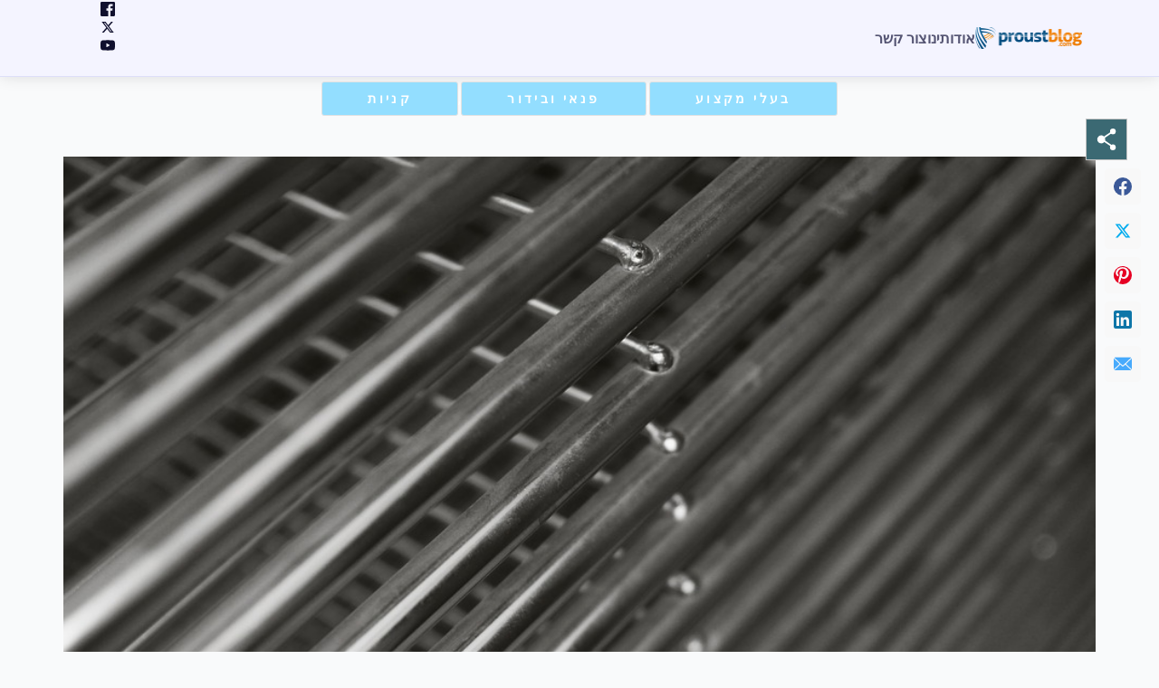

--- FILE ---
content_type: text/html; charset=UTF-8
request_url: https://proustblog.com/%D7%92%D7%93%D7%A8%D7%95%D7%AA-%D7%90%D7%9C%D7%95%D7%9E%D7%99%D7%A0%D7%99%D7%95%D7%9D-%D7%9C%D7%92%D7%99%D7%A0%D7%94/
body_size: 38948
content:
<!DOCTYPE html>
<html dir="rtl" lang="he-IL" prefix="og: https://ogp.me/ns#">
<head>
<meta charset="UTF-8">
<meta name="viewport" content="width=device-width, initial-scale=1">
	<link rel="profile" href="https://gmpg.org/xfn/11"> 
		<style>img:is([sizes="auto" i], [sizes^="auto," i]) { contain-intrinsic-size: 3000px 1500px }</style>
	
<!-- Search Engine Optimization by Rank Math - https://rankmath.com/ -->
<title>גדרות אלומיניום לגינה - בלוג פראוסטבלוג - PROUSTBLOG</title>
<meta name="description" content="למי מאיתנו שיש חצר מבין עד כמה חשוב לגדר את הבית סביב סביב. פעולת הגידור מומלצת נגד פורצים וגנבים, נגד סקרנים שאוהבים להסתכל לעבר ביתנו או החצר שלנו, נגד"/>
<meta name="robots" content="index, follow, max-snippet:-1, max-video-preview:-1, max-image-preview:large"/>
<link rel="canonical" href="https://proustblog.com/%d7%92%d7%93%d7%a8%d7%95%d7%aa-%d7%90%d7%9c%d7%95%d7%9e%d7%99%d7%a0%d7%99%d7%95%d7%9d-%d7%9c%d7%92%d7%99%d7%a0%d7%94/" />
<meta property="og:locale" content="he_IL" />
<meta property="og:type" content="article" />
<meta property="og:title" content="גדרות אלומיניום לגינה - בלוג פראוסטבלוג - PROUSTBLOG" />
<meta property="og:description" content="למי מאיתנו שיש חצר מבין עד כמה חשוב לגדר את הבית סביב סביב. פעולת הגידור מומלצת נגד פורצים וגנבים, נגד סקרנים שאוהבים להסתכל לעבר ביתנו או החצר שלנו, נגד" />
<meta property="og:url" content="https://proustblog.com/%d7%92%d7%93%d7%a8%d7%95%d7%aa-%d7%90%d7%9c%d7%95%d7%9e%d7%99%d7%a0%d7%99%d7%95%d7%9d-%d7%9c%d7%92%d7%99%d7%a0%d7%94/" />
<meta property="og:site_name" content="בלוג proustblog" />
<meta property="article:author" content="https://www.facebook.com/proustblogblog/" />
<meta property="article:tag" content="גדרות אלומיניום" />
<meta property="article:section" content="בעלי מקצוע" />
<meta property="og:updated_time" content="2016-04-13T12:38:46+03:00" />
<meta property="og:image" content="https://proustblog.com/wp-content/uploads/2016/04/grid-1140947_960_720.jpg" />
<meta property="og:image:secure_url" content="https://proustblog.com/wp-content/uploads/2016/04/grid-1140947_960_720.jpg" />
<meta property="og:image:width" content="960" />
<meta property="og:image:height" content="640" />
<meta property="og:image:alt" content="גדרות אלומיניום לגינה" />
<meta property="og:image:type" content="image/jpeg" />
<meta property="article:published_time" content="2016-04-13T12:36:56+03:00" />
<meta property="article:modified_time" content="2016-04-13T12:38:46+03:00" />
<meta name="twitter:card" content="summary_large_image" />
<meta name="twitter:title" content="גדרות אלומיניום לגינה - בלוג פראוסטבלוג - PROUSTBLOG" />
<meta name="twitter:description" content="למי מאיתנו שיש חצר מבין עד כמה חשוב לגדר את הבית סביב סביב. פעולת הגידור מומלצת נגד פורצים וגנבים, נגד סקרנים שאוהבים להסתכל לעבר ביתנו או החצר שלנו, נגד" />
<meta name="twitter:creator" content="@proust_blog" />
<meta name="twitter:image" content="https://proustblog.com/wp-content/uploads/2016/04/grid-1140947_960_720.jpg" />
<meta name="twitter:label1" content="Written by" />
<meta name="twitter:data1" content="פרני בלו" />
<meta name="twitter:label2" content="Time to read" />
<meta name="twitter:data2" content="1 minute" />
<script type="application/ld+json" class="rank-math-schema">{"@context":"https://schema.org","@graph":[{"@type":["Person","Organization"],"@id":"https://proustblog.com/#person","name":"\u05d1\u05dc\u05d5\u05d2 proustblog","logo":{"@type":"ImageObject","@id":"https://proustblog.com/#logo","url":"https://proustblog.com/wp-content/uploads/2014/11/cropped-cropped-logo_design_21-1-150x150.png","contentUrl":"https://proustblog.com/wp-content/uploads/2014/11/cropped-cropped-logo_design_21-1-150x150.png","caption":"\u05d1\u05dc\u05d5\u05d2 proustblog","inLanguage":"he-IL"},"image":{"@type":"ImageObject","@id":"https://proustblog.com/#logo","url":"https://proustblog.com/wp-content/uploads/2014/11/cropped-cropped-logo_design_21-1-150x150.png","contentUrl":"https://proustblog.com/wp-content/uploads/2014/11/cropped-cropped-logo_design_21-1-150x150.png","caption":"\u05d1\u05dc\u05d5\u05d2 proustblog","inLanguage":"he-IL"}},{"@type":"WebSite","@id":"https://proustblog.com/#website","url":"https://proustblog.com","name":"\u05d1\u05dc\u05d5\u05d2 proustblog","publisher":{"@id":"https://proustblog.com/#person"},"inLanguage":"he-IL"},{"@type":"ImageObject","@id":"https://proustblog.com/wp-content/uploads/2016/04/grid-1140947_960_720.jpg","url":"https://proustblog.com/wp-content/uploads/2016/04/grid-1140947_960_720.jpg","width":"960","height":"640","caption":"\u05d2\u05d3\u05e8\u05d5\u05ea \u05d0\u05dc\u05d5\u05de\u05d9\u05e0\u05d9\u05d5\u05dd \u05dc\u05d2\u05d9\u05e0\u05d4","inLanguage":"he-IL"},{"@type":"BreadcrumbList","@id":"https://proustblog.com/%d7%92%d7%93%d7%a8%d7%95%d7%aa-%d7%90%d7%9c%d7%95%d7%9e%d7%99%d7%a0%d7%99%d7%95%d7%9d-%d7%9c%d7%92%d7%99%d7%a0%d7%94/#breadcrumb","itemListElement":[{"@type":"ListItem","position":"1","item":{"@id":"https://proustblog.com","name":"Home"}},{"@type":"ListItem","position":"2","item":{"@id":"https://proustblog.com/category/%d7%91%d7%a2%d7%9c%d7%99-%d7%9e%d7%a7%d7%a6%d7%95%d7%a2/","name":"\u05d1\u05e2\u05dc\u05d9 \u05de\u05e7\u05e6\u05d5\u05e2"}},{"@type":"ListItem","position":"3","item":{"@id":"https://proustblog.com/%d7%92%d7%93%d7%a8%d7%95%d7%aa-%d7%90%d7%9c%d7%95%d7%9e%d7%99%d7%a0%d7%99%d7%95%d7%9d-%d7%9c%d7%92%d7%99%d7%a0%d7%94/","name":"\u05d2\u05d3\u05e8\u05d5\u05ea \u05d0\u05dc\u05d5\u05de\u05d9\u05e0\u05d9\u05d5\u05dd \u05dc\u05d2\u05d9\u05e0\u05d4"}}]},{"@type":"WebPage","@id":"https://proustblog.com/%d7%92%d7%93%d7%a8%d7%95%d7%aa-%d7%90%d7%9c%d7%95%d7%9e%d7%99%d7%a0%d7%99%d7%95%d7%9d-%d7%9c%d7%92%d7%99%d7%a0%d7%94/#webpage","url":"https://proustblog.com/%d7%92%d7%93%d7%a8%d7%95%d7%aa-%d7%90%d7%9c%d7%95%d7%9e%d7%99%d7%a0%d7%99%d7%95%d7%9d-%d7%9c%d7%92%d7%99%d7%a0%d7%94/","name":"\u05d2\u05d3\u05e8\u05d5\u05ea \u05d0\u05dc\u05d5\u05de\u05d9\u05e0\u05d9\u05d5\u05dd \u05dc\u05d2\u05d9\u05e0\u05d4 - \u05d1\u05dc\u05d5\u05d2 \u05e4\u05e8\u05d0\u05d5\u05e1\u05d8\u05d1\u05dc\u05d5\u05d2 - PROUSTBLOG","datePublished":"2016-04-13T12:36:56+03:00","dateModified":"2016-04-13T12:38:46+03:00","isPartOf":{"@id":"https://proustblog.com/#website"},"primaryImageOfPage":{"@id":"https://proustblog.com/wp-content/uploads/2016/04/grid-1140947_960_720.jpg"},"inLanguage":"he-IL","breadcrumb":{"@id":"https://proustblog.com/%d7%92%d7%93%d7%a8%d7%95%d7%aa-%d7%90%d7%9c%d7%95%d7%9e%d7%99%d7%a0%d7%99%d7%95%d7%9d-%d7%9c%d7%92%d7%99%d7%a0%d7%94/#breadcrumb"}},{"@type":"Person","@id":"https://proustblog.com/author/proustblog/","name":"\u05e4\u05e8\u05e0\u05d9 \u05d1\u05dc\u05d5","url":"https://proustblog.com/author/proustblog/","image":{"@type":"ImageObject","@id":"https://secure.gravatar.com/avatar/fd17e7d7e00846655ea574a4bfceb509?s=96&amp;d=mm&amp;r=g","url":"https://secure.gravatar.com/avatar/fd17e7d7e00846655ea574a4bfceb509?s=96&amp;d=mm&amp;r=g","caption":"\u05e4\u05e8\u05e0\u05d9 \u05d1\u05dc\u05d5","inLanguage":"he-IL"},"sameAs":["http://proustblog.com/","https://www.facebook.com/proustblogblog/","https://twitter.com/https://twitter.com/proust_blog","https://proustblog.postach.io/","https://1drv.ms/o/s!AvQQBz0F7ii-a8bfG4OB2EqfvZg","https://1drv.ms/u/s!AvQQBz0F7ii-eXkU28ClauVjSts","https://www.diigo.com/profile/proustblog","https://www.dropbox.com/sh/3xzc118p7wp97mx/AACozU6wcm9lU6cId0DpaiWna?dl=0","https://www.instapaper.com/folder/3544634/rss/5427135/8awUCox5r54tOmTsF63pXkg52U","https://app.box.com/s/nvloqwwi9rhfhm0la0fuze4ya2su30q4","https://drive.google.com/drive/folders/0B0pUsbxq59q_dF95M255NW1IRU0?usp=sharing","https://getpocket.com/users/proustblog/feed/all","https://nimbusweb.me/s/share/1410033/dgsafvwgnr1vemkpdc9p","https://www.toodledo.com/public/td5a66f411f04c7/0/2889157/ProustBlog.html","https://trello.com/proustblog","http://proustblog1.weebly.com/"]},{"@type":"BlogPosting","headline":"\u05d2\u05d3\u05e8\u05d5\u05ea \u05d0\u05dc\u05d5\u05de\u05d9\u05e0\u05d9\u05d5\u05dd \u05dc\u05d2\u05d9\u05e0\u05d4 - \u05d1\u05dc\u05d5\u05d2 \u05e4\u05e8\u05d0\u05d5\u05e1\u05d8\u05d1\u05dc\u05d5\u05d2 - PROUSTBLOG","datePublished":"2016-04-13T12:36:56+03:00","dateModified":"2016-04-13T12:38:46+03:00","articleSection":"\u05d1\u05e2\u05dc\u05d9 \u05de\u05e7\u05e6\u05d5\u05e2, \u05e4\u05e0\u05d0\u05d9 \u05d5\u05d1\u05d9\u05d3\u05d5\u05e8, \u05e7\u05e0\u05d9\u05d5\u05ea","author":{"@id":"https://proustblog.com/author/proustblog/","name":"\u05e4\u05e8\u05e0\u05d9 \u05d1\u05dc\u05d5"},"publisher":{"@id":"https://proustblog.com/#person"},"description":"\u05dc\u05de\u05d9 \u05de\u05d0\u05d9\u05ea\u05e0\u05d5 \u05e9\u05d9\u05e9 \u05d7\u05e6\u05e8 \u05de\u05d1\u05d9\u05df \u05e2\u05d3 \u05db\u05de\u05d4 \u05d7\u05e9\u05d5\u05d1 \u05dc\u05d2\u05d3\u05e8 \u05d0\u05ea \u05d4\u05d1\u05d9\u05ea \u05e1\u05d1\u05d9\u05d1 \u05e1\u05d1\u05d9\u05d1. \u05e4\u05e2\u05d5\u05dc\u05ea \u05d4\u05d2\u05d9\u05d3\u05d5\u05e8 \u05de\u05d5\u05de\u05dc\u05e6\u05ea \u05e0\u05d2\u05d3 \u05e4\u05d5\u05e8\u05e6\u05d9\u05dd \u05d5\u05d2\u05e0\u05d1\u05d9\u05dd, \u05e0\u05d2\u05d3 \u05e1\u05e7\u05e8\u05e0\u05d9\u05dd \u05e9\u05d0\u05d5\u05d4\u05d1\u05d9\u05dd \u05dc\u05d4\u05e1\u05ea\u05db\u05dc \u05dc\u05e2\u05d1\u05e8 \u05d1\u05d9\u05ea\u05e0\u05d5 \u05d0\u05d5 \u05d4\u05d7\u05e6\u05e8 \u05e9\u05dc\u05e0\u05d5, \u05e0\u05d2\u05d3","name":"\u05d2\u05d3\u05e8\u05d5\u05ea \u05d0\u05dc\u05d5\u05de\u05d9\u05e0\u05d9\u05d5\u05dd \u05dc\u05d2\u05d9\u05e0\u05d4 - \u05d1\u05dc\u05d5\u05d2 \u05e4\u05e8\u05d0\u05d5\u05e1\u05d8\u05d1\u05dc\u05d5\u05d2 - PROUSTBLOG","@id":"https://proustblog.com/%d7%92%d7%93%d7%a8%d7%95%d7%aa-%d7%90%d7%9c%d7%95%d7%9e%d7%99%d7%a0%d7%99%d7%95%d7%9d-%d7%9c%d7%92%d7%99%d7%a0%d7%94/#richSnippet","isPartOf":{"@id":"https://proustblog.com/%d7%92%d7%93%d7%a8%d7%95%d7%aa-%d7%90%d7%9c%d7%95%d7%9e%d7%99%d7%a0%d7%99%d7%95%d7%9d-%d7%9c%d7%92%d7%99%d7%a0%d7%94/#webpage"},"image":{"@id":"https://proustblog.com/wp-content/uploads/2016/04/grid-1140947_960_720.jpg"},"inLanguage":"he-IL","mainEntityOfPage":{"@id":"https://proustblog.com/%d7%92%d7%93%d7%a8%d7%95%d7%aa-%d7%90%d7%9c%d7%95%d7%9e%d7%99%d7%a0%d7%99%d7%95%d7%9d-%d7%9c%d7%92%d7%99%d7%a0%d7%94/#webpage"}}]}</script>
<!-- /Rank Math WordPress SEO plugin -->

<link rel="alternate" type="application/rss+xml" title="בלוג פראוסטבלוג - PROUSTBLOG &laquo; פיד‏" href="https://proustblog.com/feed/" />
<link rel="alternate" type="application/rss+xml" title="בלוג פראוסטבלוג - PROUSTBLOG &laquo; פיד תגובות‏" href="https://proustblog.com/comments/feed/" />
<script>
window._wpemojiSettings = {"baseUrl":"https:\/\/s.w.org\/images\/core\/emoji\/15.0.3\/72x72\/","ext":".png","svgUrl":"https:\/\/s.w.org\/images\/core\/emoji\/15.0.3\/svg\/","svgExt":".svg","source":{"concatemoji":"https:\/\/proustblog.com\/wp-includes\/js\/wp-emoji-release.min.js?ver=6.7.4"}};
/*! This file is auto-generated */
!function(i,n){var o,s,e;function c(e){try{var t={supportTests:e,timestamp:(new Date).valueOf()};sessionStorage.setItem(o,JSON.stringify(t))}catch(e){}}function p(e,t,n){e.clearRect(0,0,e.canvas.width,e.canvas.height),e.fillText(t,0,0);var t=new Uint32Array(e.getImageData(0,0,e.canvas.width,e.canvas.height).data),r=(e.clearRect(0,0,e.canvas.width,e.canvas.height),e.fillText(n,0,0),new Uint32Array(e.getImageData(0,0,e.canvas.width,e.canvas.height).data));return t.every(function(e,t){return e===r[t]})}function u(e,t,n){switch(t){case"flag":return n(e,"\ud83c\udff3\ufe0f\u200d\u26a7\ufe0f","\ud83c\udff3\ufe0f\u200b\u26a7\ufe0f")?!1:!n(e,"\ud83c\uddfa\ud83c\uddf3","\ud83c\uddfa\u200b\ud83c\uddf3")&&!n(e,"\ud83c\udff4\udb40\udc67\udb40\udc62\udb40\udc65\udb40\udc6e\udb40\udc67\udb40\udc7f","\ud83c\udff4\u200b\udb40\udc67\u200b\udb40\udc62\u200b\udb40\udc65\u200b\udb40\udc6e\u200b\udb40\udc67\u200b\udb40\udc7f");case"emoji":return!n(e,"\ud83d\udc26\u200d\u2b1b","\ud83d\udc26\u200b\u2b1b")}return!1}function f(e,t,n){var r="undefined"!=typeof WorkerGlobalScope&&self instanceof WorkerGlobalScope?new OffscreenCanvas(300,150):i.createElement("canvas"),a=r.getContext("2d",{willReadFrequently:!0}),o=(a.textBaseline="top",a.font="600 32px Arial",{});return e.forEach(function(e){o[e]=t(a,e,n)}),o}function t(e){var t=i.createElement("script");t.src=e,t.defer=!0,i.head.appendChild(t)}"undefined"!=typeof Promise&&(o="wpEmojiSettingsSupports",s=["flag","emoji"],n.supports={everything:!0,everythingExceptFlag:!0},e=new Promise(function(e){i.addEventListener("DOMContentLoaded",e,{once:!0})}),new Promise(function(t){var n=function(){try{var e=JSON.parse(sessionStorage.getItem(o));if("object"==typeof e&&"number"==typeof e.timestamp&&(new Date).valueOf()<e.timestamp+604800&&"object"==typeof e.supportTests)return e.supportTests}catch(e){}return null}();if(!n){if("undefined"!=typeof Worker&&"undefined"!=typeof OffscreenCanvas&&"undefined"!=typeof URL&&URL.createObjectURL&&"undefined"!=typeof Blob)try{var e="postMessage("+f.toString()+"("+[JSON.stringify(s),u.toString(),p.toString()].join(",")+"));",r=new Blob([e],{type:"text/javascript"}),a=new Worker(URL.createObjectURL(r),{name:"wpTestEmojiSupports"});return void(a.onmessage=function(e){c(n=e.data),a.terminate(),t(n)})}catch(e){}c(n=f(s,u,p))}t(n)}).then(function(e){for(var t in e)n.supports[t]=e[t],n.supports.everything=n.supports.everything&&n.supports[t],"flag"!==t&&(n.supports.everythingExceptFlag=n.supports.everythingExceptFlag&&n.supports[t]);n.supports.everythingExceptFlag=n.supports.everythingExceptFlag&&!n.supports.flag,n.DOMReady=!1,n.readyCallback=function(){n.DOMReady=!0}}).then(function(){return e}).then(function(){var e;n.supports.everything||(n.readyCallback(),(e=n.source||{}).concatemoji?t(e.concatemoji):e.wpemoji&&e.twemoji&&(t(e.twemoji),t(e.wpemoji)))}))}((window,document),window._wpemojiSettings);
</script>
<link rel='stylesheet' id='ultp-style-css' href='https://proustblog.com/wp-content/plugins/ultimate-post/assets/css/style.min.css?ver=4.1.26' media='all' />
<style id='ultp-post-2952-inline-css'>
.ultp-block-000f22 > .ultp-row-wrapper > .block-editor-inner-blocks > .block-editor-block-list__layout, .ultp-block-000f22 > .ultp-row-wrapper > .ultp-row-content { column-gap: 20px;}.ultp-block-000f22 > .ultp-row-wrapper > .block-editor-inner-blocks > .block-editor-block-list__layout, .ultp-block-000f22 > .ultp-row-wrapper > .ultp-row-content { row-gap: 20px } .ultp-block-000f22 > .ultp-row-wrapper  > .block-editor-inner-blocks > .block-editor-block-list__layout, .ultp-block-000f22 > .ultp-row-wrapper > .ultp-row-content { max-width: 1140px; margin-left: auto !important; margin-right: auto !important;}.ultp-block-000f22 > .ultp-row-wrapper { margin:0px 0px 0px 0px; }.ultp-block-000f22.wp-block-ultimate-post-row > .ultp-row-wrapper:not(:has( > .components-resizable-box__container)), .ultp-block-000f22.wp-block-ultimate-post-row > .ultp-row-wrapper:has( > .components-resizable-box__container) > .block-editor-inner-blocks {padding: 20px 0px 19px 0px; }.ultp-block-000f22 > .ultp-row-wrapper { border-radius: 0px 0px 0px 0px;} .ultp-block-000f22 > .ultp-row-wrapper > .ultp-row-overlay { border-radius: 0px 0px 0px 0px;}@media (max-width: 991px) {.ultp-block-000f22 > .ultp-row-wrapper > .block-editor-inner-blocks > .block-editor-block-list__layout, .ultp-block-000f22 > .ultp-row-wrapper > .ultp-row-content { column-gap: 10px;}.ultp-block-000f22.wp-block-ultimate-post-row > .ultp-row-wrapper:not(:has( > .components-resizable-box__container)), .ultp-block-000f22.wp-block-ultimate-post-row > .ultp-row-wrapper:has( > .components-resizable-box__container) > .block-editor-inner-blocks {padding: 20px 15px 20px 15px; }}@media (max-width: 767px) {.ultp-block-000f22 > .ultp-row-wrapper > .block-editor-inner-blocks > .block-editor-block-list__layout, .ultp-block-000f22 > .ultp-row-wrapper > .ultp-row-content { column-gap: 5px;}.ultp-block-000f22.wp-block-ultimate-post-row > .ultp-row-wrapper:not(:has( > .components-resizable-box__container)), .ultp-block-000f22.wp-block-ultimate-post-row > .ultp-row-wrapper:has( > .components-resizable-box__container) > .block-editor-inner-blocks {padding: 24px 16px 24px 16px; }}.ultp-block-000f22 > .ultp-row-wrapper > .block-editor-inner-blocks > .block-editor-block-list__layout,  .ultp-block-000f22 > .ultp-row-wrapper > .ultp-row-content { overflow: visible }.ultp-block-000f22 > .ultp-row-wrapper > .block-editor-inner-blocks > .block-editor-block-list__layout , .ultp-block-000f22 > .ultp-row-wrapper > .ultp-row-content { align-items: center } .ultp-block-000f22 > .ultp-row-wrapper{background-color: var(--postx_preset_Base_1_color);}.ultp-block-000f22 > .ultp-row-wrapper > .ultp-row-overlay { opacity:50%; }.ultp-block-000f22 > .ultp-row-wrapper:hover > .ultp-row-overlay { opacity:50% }.ultp-block-000f22 > .ultp-row-wrapper{ border-color:  var(--postx_preset_Base_2_color); border-style: solid; border-width: 0px 0px 1px 0px; }.ultp-block-000f22 > .ultp-row-wrapper{ box-shadow: 0px 2px 15px 0.1px rgba(0,0,0,0.1); }@media (min-width: 992px) {}@media only screen and (max-width: 991px) and (min-width: 768px) {}@media (max-width: 767px) {}[data-ultp=".ultp-block-7e8e41"], .ultp-row-content > .ultp-block-7e8e41 { flex-basis: calc(54.54% - 10px);}.ultp-block-7e8e41 > .ultp-column-wrapper { margin: 0px 0px 0px 0px; }.ultp-block-7e8e41 > .ultp-column-wrapper { padding: 0px 0px 0px 0px; }.ultp-block-7e8e41{font-size:var(--postx_preset_heading_h6_typo_font_size_lg, initial);line-height:var(--postx_preset_heading_h6_typo_line_height_lg, normal) !important;letter-spacing:var(--postx_preset_Heading_typo_letter_spacing_lg, normal);}@media (max-width: 991px) {[data-ultp=".ultp-block-7e8e41"], .ultp-row-content > .ultp-block-7e8e41 { flex-basis: calc(70% - 5px);}.ultp-block-7e8e41{font-size:var(--postx_preset_heading_h6_typo_font_size_sm, initial);line-height:var(--postx_preset_heading_h6_typo_line_height_sm, normal) !important;letter-spacing:var(--postx_preset_Heading_typo_letter_spacing_sm, normal);}}@media (max-width: 767px) {[data-ultp=".ultp-block-7e8e41"], .ultp-row-content > .ultp-block-7e8e41 { flex-basis: calc(100% - 0px);}.ultp-block-7e8e41 > .ultp-column-wrapper > .block-editor-inner-blocks > .block-editor-block-list__layout, .ultp-row-content > .ultp-block-7e8e41 > .ultp-column-wrapper { justify-content: space-between; }.ultp-block-7e8e41{font-size:var(--postx_preset_heading_h6_typo_font_size_xs, initial);line-height:var(--postx_preset_heading_h6_typo_line_height_xs, normal) !important;letter-spacing:var(--postx_preset_Heading_typo_letter_spacing_xs, normal);}}.ultp-block-7e8e41 > .ultp-column-wrapper > .block-editor-inner-blocks > .block-editor-block-list__layout, .ultp-row-content > .ultp-block-7e8e41 > .ultp-column-wrapper  { display: flex; flex-direction: row }.ultp-block-7e8e41 > .ultp-column-wrapper > .block-editor-inner-blocks > .block-editor-block-list__layout, .ultp-row-content > .ultp-block-7e8e41 > .ultp-column-wrapper  { align-content: center; }.ultp-block-7e8e41 > .ultp-column-wrapper > .block-editor-inner-blocks > .block-editor-block-list__layout, .ultp-row-content > .ultp-block-7e8e41 > .ultp-column-wrapper  { align-items: center; }.ultp-block-7e8e41 > .ultp-column-wrapper > .block-editor-inner-blocks > .block-editor-block-list__layout, .ultp-row-content > .ultp-block-7e8e41 > .ultp-column-wrapper  { gap: 50px; }.ultp-block-7e8e41 > .ultp-column-wrapper > .block-editor-inner-blocks > .block-editor-block-list__layout, .ultp-row-content > .ultp-block-7e8e41 > .ultp-column-wrapper { flex-wrap: nowrap; }.ultp-block-7e8e41 > .ultp-column-wrapper > .ultp-column-overlay { opacity: 50%; }.ultp-block-7e8e41 > .ultp-column-wrapper:hover > .ultp-column-overlay { opacity: 50%; }.ultp-block-7e8e41 { color: var(--postx_preset_Contrast_3_color) } .ultp-block-7e8e41 > .ultp-column-wrapper a { color: var(--postx_preset_Contrast_3_color) } .ultp-block-7e8e41 > .ultp-column-wrapper a:hover { color: var(--postx_preset_Contrast_1_color); } .ultp-block-7e8e41{font-family:var(--postx_preset_Heading_typo_font_family),var(--postx_preset_Heading_typo_font_family_type);font-weight:600;font-style:var(--postx_preset_Heading_typo_font_style);text-transform:var(--postx_preset_Heading_typo_text_transform);text-decoration:var(--postx_preset_Heading_typo_text_decoration);}.block-editor-block-list__block > .ultp-block-7e8e41 > .ultp-column-wrapper, .ultp-row-content > .ultp-block-7e8e41 > .ultp-column-wrapper { overflow: visible; }@media (min-width: 992px) {}@media only screen and (max-width: 991px) and (min-width: 768px) {}@media (max-width: 767px) {}

.ultp-block-7e8e41 li.wp-block-navigation-item.current-menu-item.wp-block-navigation-link a.wp-block-navigation-item__content span {
    color: var(--postx_preset_Contrast_1_color);
    text-decoration: underline; 
}
.ultp-block-7e8e41 a.wp-block-navigation-item__content:hover span {
	text-decoration: underline; 
}
.ultp-block-7e8e41 a.wp-block-navigation-item__content:hover span  {
	text-decoration: unset;
}

.ultp-block-7e8e41 .wp-block-navigation__container  {
	gap: 30px !important;
}[data-ultp=".ultp-block-62f9f0"], .ultp-row-content > .ultp-block-62f9f0 { flex-basis: calc(45.46% - 10px);}.ultp-block-62f9f0 > .ultp-column-wrapper > .block-editor-inner-blocks > .block-editor-block-list__layout, .ultp-row-content > .ultp-block-62f9f0 > .ultp-column-wrapper { justify-content: flex-end; }.ultp-block-62f9f0 > .ultp-column-wrapper { margin: 0px 0px 0px 0px; }.ultp-block-62f9f0 > .ultp-column-wrapper { padding: 0px 0px 0px 0px; }@media (max-width: 991px) {[data-ultp=".ultp-block-62f9f0"], .ultp-row-content > .ultp-block-62f9f0 { flex-basis: calc(30% - 5px);}}@media (max-width: 767px) {[data-ultp=".ultp-block-62f9f0"], .ultp-row-content > .ultp-block-62f9f0 { flex-basis: calc(100% - 0px);}.ultp-block-62f9f0 > .ultp-column-wrapper > .block-editor-inner-blocks > .block-editor-block-list__layout, .ultp-row-content > .ultp-block-62f9f0 > .ultp-column-wrapper { justify-content: center; }}.ultp-block-62f9f0 > .ultp-column-wrapper > .block-editor-inner-blocks > .block-editor-block-list__layout, .ultp-row-content > .ultp-block-62f9f0 > .ultp-column-wrapper  { display: flex; flex-direction: row }.ultp-block-62f9f0 > .ultp-column-wrapper > .block-editor-inner-blocks > .block-editor-block-list__layout, .ultp-row-content > .ultp-block-62f9f0 > .ultp-column-wrapper  { align-content: center; }.ultp-block-62f9f0 > .ultp-column-wrapper > .block-editor-inner-blocks > .block-editor-block-list__layout, .ultp-row-content > .ultp-block-62f9f0 > .ultp-column-wrapper  { align-items: center; }.ultp-block-62f9f0 > .ultp-column-wrapper > .block-editor-inner-blocks > .block-editor-block-list__layout, .ultp-row-content > .ultp-block-62f9f0 > .ultp-column-wrapper  { gap: 20px; }.ultp-block-62f9f0 > .ultp-column-wrapper > .block-editor-inner-blocks > .block-editor-block-list__layout, .ultp-row-content > .ultp-block-62f9f0 > .ultp-column-wrapper { flex-wrap: wrap; }.ultp-block-62f9f0 > .ultp-column-wrapper > .ultp-column-overlay { opacity: 50%; }.ultp-block-62f9f0 > .ultp-column-wrapper:hover > .ultp-column-overlay { opacity: 50%; }.ultp-block-62f9f0 { color: var(--postx_preset_Contrast_1_color) } .ultp-block-62f9f0 > .ultp-column-wrapper a { color: var(--postx_preset_Contrast_1_color) } .ultp-block-62f9f0 > .ultp-column-wrapper a:hover { color: var(--postx_preset_Contrast_3_color); } .block-editor-block-list__block > .ultp-block-62f9f0 > .ultp-column-wrapper, .ultp-row-content > .ultp-block-62f9f0 > .ultp-column-wrapper { overflow: visible; }@media (min-width: 992px) {}@media only screen and (max-width: 991px) and (min-width: 768px) {}@media (max-width: 767px) {}.ultp-block-160636 > .ultp-social-icons-wrapper > .block-editor-inner-blocks > .block-editor-block-list__layout, .ultp-block-160636 .ultp-social-icons-wrapper:has( > .wp-block-ultimate-post-social) { gap: 10px; }.ultp-block-160636 .wp-block-ultimate-post-social .ultp-social-bg svg, .ultp-block-160636 .wp-block-ultimate-post-social .ultp-social-bg img { height:16px; width:16px; }.ultp-block-160636 .wp-block-ultimate-post-social .ultp-social-bg { border-radius: 2px 2px 2px 2px; }.ultp-block-160636  .ultp-social-title, .ultp-block-160636  .ultp-social-title a{font-size:16px;line-height:24px !important;}.ultp-block-160636 .wp-block-ultimate-post-social  .ultp-social-content { padding: 2px 6px 2px 6px; }.ultp-block-160636 .wp-block-ultimate-post-social .ultp-social-content:hover {border-radius: 2px 2px 2px 2px}.ultp-block-160636 .ultp-social-icons-wrapper:has(> .wp-block-ultimate-post-social), .ultp-block-160636 .ultp-social-icons-wrapper > .block-editor-inner-blocks .block-editor-block-list__layout { margin:0px 0px 0px 0px; }.ultp-block-160636 .ultp-social-icons-wrapper:has(> .wp-block-ultimate-post-social), .ultp-block-160636 .ultp-social-icons-wrapper > .block-editor-inner-blocks .block-editor-block-list__layout { padding:0px 0px 0px 0px; }.ultp-block-160636 .ultp-social-icons-wrapper .block-editor-inner-blocks .block-editor-block-list__layout, .ultp-block-160636 .ultp-social-icons-wrapper:has( > .wp-block-ultimate-post-social) { display: flex;} .ultp-block-160636 .ultp-social-icons-wrapper > li:last-child { padding-right: 0px; margin-right: 0px; } .ultp-block-160636 .block-editor-block-list__layout > div, .ultp-block-160636 .wp-block-ultimate-post-social { width: auto !important; }.ultp-block-160636 .ultp-social-icons-wrapper:has(> .wp-block-ultimate-post-social ), .ultp-block-160636 .ultp-social-icons-wrapper > .block-editor-inner-blocks .block-editor-block-list__layout { margin-right:  auto; display: flex; justify-content: flex-start; flex-wrap: wrap;}.ultp-block-160636 .wp-block-ultimate-post-social .ultp-social-content { align-items:center; }.ultp-block-160636 .wp-block-ultimate-post-social .ultp-social-bg svg { fill: var(--postx_preset_Contrast_1_color); }.ultp-block-160636 .wp-block-ultimate-post-social .ultp-social-bg:hover svg { fill: var(--postx_preset_Primary_color); }.ultp-block-160636  .ultp-social-title, .ultp-block-160636  .ultp-social-title a{font-weight:400;text-decoration:none;}.ultp-block-160636 .ultp-social-title, .ultp-block-160636 .ultp-social-title a { color: var(--postx_preset_Contrast_1_color); }.ultp-block-160636 .ultp-social-icons-wrapper  > .wp-block-ultimate-post-social:hover .ultp-social-title, .ultp-block-160636 .ultp-social-icons-wrapper  > .wp-block-ultimate-post-social:hover .ultp-social-title a, .ultp-block-160636 .block-editor-block-list__block:hover > .wp-block-ultimate-post-social .ultp-social-title, .ultp-block-160636 .block-editor-block-list__block:hover > .wp-block-ultimate-post-social .ultp-social-title a { color: var(--postx_preset_Primary_color); }@media (min-width: 992px) {}@media only screen and (max-width: 991px) and (min-width: 768px) {}@media (max-width: 767px) {}@media (min-width: 992px) {}@media only screen and (max-width: 991px) and (min-width: 768px) {}@media (max-width: 767px) {}@media (min-width: 992px) {}@media only screen and (max-width: 991px) and (min-width: 768px) {}@media (max-width: 767px) {}@media (min-width: 992px) {}@media only screen and (max-width: 991px) and (min-width: 768px) {}@media (max-width: 767px) {}.ultp-block-d89bd5 .ultp-block-wrapper { margin:0px 0px 0px 0px; }.ultp-block-d89bd5 .ultp-block-wrapper { padding:0px 0px 0px 0px; }.ultp-block-d89bd5 .ultp-dark-light-block-wrapper .ultp-dl-svg-con svg, .ultp-block-d89bd5 .ultp-dark-light-block-wrapper .ultp-dl-democircle { height: 20px; width: 20px; }.ultp-block-d89bd5 .ultp-dark-light-block-wrapper .ultp-dl-light .ultp-dl-before-after-text.darkText { color: var(--postx_preset_Contrast_1_color); opacity: 0.4; }.ultp-block-d89bd5 .ultp-dark-light-block-wrapper .ultp-light-con svg { fill: var(--postx_preset_Contrast_1_color); }.ultp-block-d89bd5 .ultp-dark-light-block-wrapper .ultp-dl-dark .ultp-dl-before-after-text.lightText { color: var(--postx_preset_Contrast_1_color); opacity: 0.4; }.ultp-block-d89bd5 .ultp-dark-light-block-wrapper .ultp-dark-con svg { fill: var(--postx_preset_Contrast_1_color); }.ultp-block-d89bd5 .ultp-loading .ultp-loading-blocks div { --loading-block-color: var(--postx_preset_Primary_color); }@media (min-width: 992px) {}@media only screen and (max-width: 991px) and (min-width: 768px) {}@media (max-width: 767px) {}.ultp-block-7abdfd .ultp-searchpopup-icon svg { height:21px; width:21px; }.ultp-block-7abdfd .ultp-searchpopup-icon { padding: 0px 0px 0px 0px; }.ultp-block-7abdfd .ultp-searchpopup-icon { border-radius: 0px 0px 0px 0px; }.ultp-block-7abdfd .ultp-popupclose-icon svg { height:20px; width:20px; }.ultp-block-7abdfd .ultp-search-popup-heading{font-size:16px;line-height:24px !important;}.ultp-block-7abdfd  .ultp-search-popup-heading { margin-bottom: 12px;}.ultp-block-7abdfd .ultp-search-canvas > div { max-width: 600px !important; width: 100% !important; }.ultp-block-7abdfd .ultp-search-canvas { padding: 40px 40px 40px 40px; }.ultp-block-7abdfd .ultp-search-canvas { border-radius: 0px 0px 0px 0px; }.ultp-block-7abdfd .ultp-search-button svg { height:16px; width:16px; }.ultp-block-7abdfd .ultp-search-button { padding: 9px 25px 9px 25px; }.ultp-block-7abdfd .ultp-search-button { border-radius: 18px 18px 18px 18px; }.ultp-block-7abdfd .ultp-search-clear { right: 81px !important; }.ultp-block-7abdfd .ultp-search-inputwrap input.ultp-searchres-input{font-size:var(--postx_preset_paragraph_1_typo_font_size_lg, initial);line-height:var(--postx_preset_paragraph_1_typo_line_height_lg, normal) !important;letter-spacing:var(--postx_preset_Body_and_Others_typo_letter_spacing_lg, normal);}.ultp-block-7abdfd .ultp-search-inputwrap input.ultp-searchres-input { height: 40px; }.ultp-block-7abdfd .ultp-search-inputwrap input.ultp-searchres-input { border-radius:18px 18px 18px 18px; }.ultp-block-7abdfd .ultp-search-result .ultp-result-data { display: grid; grid-template-columns: repeat( 1 , auto) } .ultp-block-7abdfd .ultp-search-result .ultp-result-data { gap:10px; } .ultp-block-7abdfd .ultp-search-result img.ultp-searchresult-image { height:70px; width:70px; } .ultp-block-7abdfd .ultp-search-result img.ultp-searchresult-image { border-radius: 0px 0px 0px 0px; }.ultp-block-7abdfd .ultp-search-result .ultp-search-result__item { column-gap:20px; } .ultp-block-7abdfd .ultp-search-result  a.ultp-searchresult-title{font-size:14px;line-height:23px !important;}.ultp-block-7abdfd .ultp-search-result  .ultp-searchresult-excerpt{font-size:14px;line-height:22px !important;}.ultp-block-7abdfd .ultp-search-result .ultp-searchresult-author, .ultp-block-7abdfd .ultp-search-result .ultp-searchresult-publishdate, .ultp-block-7abdfd  .ultp-searchresult-category a{font-size:12px;line-height:22px !important;}.ultp-block-7abdfd .ultp-search-result .ultp-rescontent-meta > div::after, .ultp-block-7abdfd .ultp-search-result .ultp-rescontent-meta > .ultp-searchresult-author:after { margin: 0px 8px }.ultp-block-7abdfd .ultp-search-result .ultp-rescontent-meta  > div::after, .ultp-block-7abdfd .ultp-search-result .ultp-rescontent-meta > .ultp-searchresult-author:after { height:5px; width:5px; }.ultp-block-7abdfd .ultp-search-result { max-height:300px; } .ultp-block-7abdfd .ultp-result-data { max-height:calc(300px - 50px); }.ultp-block-7abdfd .ultp-search-dropdown .ultp-result-data.ultp-result-show, .ultp-block-7abdfd.popup-active  .ultp-result-data.ultp-result-show { padding:15px 15px 15px 15px; } .ultp-block-7abdfd .ultp-search-result .ultp-result-data:has( > div) { padding:15px 15px 15px 15px; }  .ultp-block-7abdfd .ultp-search-noresult { padding: 15px 15px 15px 15px !important;}.ultp-block-7abdfd .ultp-search-result { border-radius: 6px 6px 6px 6px; }.ultp-block-7abdfd .ultp-search-result { top:0px; }.ultp-block-7abdfd .ultp-search-result .ultp-viewall-results { border-top: 1px solid !important; }.ultp-block-7abdfd  .ultp-viewall-results{font-size:14px;line-height:23px !important;}@media (max-width: 991px) {.ultp-block-7abdfd .ultp-search-inputwrap input.ultp-searchres-input{font-size:var(--postx_preset_paragraph_1_typo_font_size_sm, initial);line-height:var(--postx_preset_paragraph_1_typo_line_height_sm, normal) !important;letter-spacing:var(--postx_preset_Body_and_Others_typo_letter_spacing_sm, normal);}}@media (max-width: 767px) {.ultp-block-7abdfd .ultp-search-canvas > div { max-width: 100% !important; width: 100% !important; }.ultp-block-7abdfd .ultp-search-inputwrap input.ultp-searchres-input{font-size:var(--postx_preset_paragraph_1_typo_font_size_xs, initial);line-height:var(--postx_preset_paragraph_1_typo_line_height_xs, normal) !important;letter-spacing:var(--postx_preset_Body_and_Others_typo_letter_spacing_xs, normal);}}.ultp-block-7abdfd .ultp-searchres-input { padding-left: 16px; }.ultp-block-7abdfd .ultp-searchpopup-icon, .ultp-block-7abdfd .ultp-search-animation-popup .ultp-search-popup .ultp-search-canvas { margin-left: auto; }.ultp-block-7abdfd .ultp-searchpopup-icon svg { fill:var(--postx_preset_Contrast_1_color); }.ultp-block-7abdfd .ultp-popupclose-icon svg { fill:var(--postx_preset_Contrast_1_color); }.ultp-block-7abdfd .ultp-popupclose-icon:hover svg { fill:var(--postx_preset_Contrast_3_color); }.ultp-block-7abdfd .ultp-search-popup-heading { text-align:center; }.ultp-block-7abdfd .ultp-search-popup-heading{font-weight:600;text-decoration:none;}.ultp-block-7abdfd .ultp-search-popup-heading { color:var(--postx_preset_Contrast_1_color); }.ultp-block-7abdfd .ultp-search-canvas{background-color: var(--postx_preset_Base_2_color);}.ultp-block-7abdfd .ultp-search-canvas{ box-shadow: 0px 3px 6px 0px var(--postx_preset_Base_2_color); }.ultp-block-7abdfd .ultp-search-button svg { fill:rgba(113,113,113,1); }.ultp-block-7abdfd .ultp-search-button{background-color: var(--postx_preset_Primary_color);}.ultp-block-7abdfd .ultp-search-button:hover svg { fill:rgba(255,255,255,1); }.ultp-block-7abdfd .ultp-search-button:hover{background-color: var(--postx_preset_Secondary_color);}.ultp-block-7abdfd .ultp-search-inputwrap input.ultp-searchres-input{font-family:var(--postx_preset_Body_and_Others_typo_font_family),var(--postx_preset_Body_and_Others_typo_font_family_type);font-weight:var(--postx_preset_Body_and_Others_typo_font_weight);font-style:var(--postx_preset_Body_and_Others_typo_font_style);text-transform:var(--postx_preset_Body_and_Others_typo_text_transform);text-decoration:var(--postx_preset_Body_and_Others_typo_text_decoration);}.ultp-block-7abdfd .ultp-search-inputwrap input.ultp-searchres-input { color: var(--postx_preset_Contrast_1_color); }.ultp-block-7abdfd .ultp-search-inputwrap input.ultp-searchres-input:focus{ border-color:  var(--postx_preset_Contrast_1_color); border-style: solid; border-width: 1px 1px 1px 1px; }.ultp-block-7abdfd .ultp-search-inputwrap input.ultp-searchres-input{ border-color:  var(--postx_preset_Base_3_color); border-style: solid; border-width: 1px 1px 1px 1px; }.ultp-block-7abdfd .ultp-search-result .ultp-searchresult-title { color:#101010; }.ultp-block-7abdfd .ultp-search-result .ultp-searchresult-excerpt { color:#000; }.ultp-block-7abdfd  .ultp-searchresult-author, .ultp-block-7abdfd  .ultp-searchresult-publishdate, .ultp-block-7abdfd .ultp-searchresult-category  a { color:#000; }.ultp-block-7abdfd .ultp-search-result .ultp-searchresult-title:hover { color:#037fff; }.ultp-block-7abdfd  .ultp-searchresult-author:hover, .ultp-block-7abdfd  .ultp-searchresult-publishdate:hover, .ultp-block-7abdfd .ultp-searchresult-category a:hover  { color:#037fff; }.ultp-block-7abdfd .ultp-search-result  a.ultp-searchresult-title{font-weight:500;text-decoration:none;}.ultp-block-7abdfd .ultp-search-result  .ultp-searchresult-excerpt{font-weight:300;text-decoration:none;}.ultp-block-7abdfd .ultp-search-result .ultp-searchresult-author, .ultp-block-7abdfd .ultp-search-result .ultp-searchresult-publishdate, .ultp-block-7abdfd  .ultp-searchresult-category a{font-weight:300;text-decoration:none;}.ultp-block-7abdfd .ultp-search-result .ultp-rescontent-meta  > div::after, .ultp-block-7abdfd .ultp-search-result .ultp-rescontent-meta > .ultp-searchresult-author:after { background-color:#4A4A4A; }.ultp-block-7abdfd  .ultp-search-highlight { font-weight: bold; text-decoration: underline } .ultp-block-7abdfd  .ultp-search-highlight { color: #777777; }.ultp-block-7abdfd .ultp-search-result{background-color: #FCFCFC;}.ultp-block-7abdfd .ultp-search-result .ultp-search-result__item { border-color: #DEDEDE !important; }.ultp-block-7abdfd  .ultp-viewall-results{font-weight:500;text-decoration:none;}.ultp-block-7abdfd .ultp-viewall-results { color:#646464; }.ultp-block-7abdfd .ultp-viewall-results:hover { color:#000; }.ultp-block-7abdfd .ultp-result-loader.active:before, .ultp-block-7abdfd .ultp-viewmore-loader.viewmore-active { border-color: #000 #000  #000 transparent !important; }@media (min-width: 992px) {}@media only screen and (max-width: 991px) and (min-width: 768px) {}@media (max-width: 767px) {}
</style>
<style id='ultp-post-2896-inline-css'>
.ultp-block-6c80ae > .ultp-row-wrapper > .block-editor-inner-blocks > .block-editor-block-list__layout, .ultp-block-6c80ae > .ultp-row-wrapper > .ultp-row-content { column-gap: 20px;}.ultp-block-6c80ae > .ultp-row-wrapper > .block-editor-inner-blocks > .block-editor-block-list__layout, .ultp-block-6c80ae > .ultp-row-wrapper > .ultp-row-content { row-gap: 20px } .ultp-block-6c80ae > .ultp-row-wrapper  > .block-editor-inner-blocks > .block-editor-block-list__layout, .ultp-block-6c80ae > .ultp-row-wrapper > .ultp-row-content { max-width: 1140px; margin-left: auto !important; margin-right: auto !important;}.ultp-block-6c80ae > .ultp-row-wrapper { margin:0px 0px 0px 0px; }.ultp-block-6c80ae.wp-block-ultimate-post-row > .ultp-row-wrapper:not(:has( > .components-resizable-box__container)), .ultp-block-6c80ae.wp-block-ultimate-post-row > .ultp-row-wrapper:has( > .components-resizable-box__container) > .block-editor-inner-blocks {padding: 64px 0px 0px 0px; }@media (max-width: 991px) {.ultp-block-6c80ae > .ultp-row-wrapper > .block-editor-inner-blocks > .block-editor-block-list__layout, .ultp-block-6c80ae > .ultp-row-wrapper > .ultp-row-content { column-gap: 10px;}}@media (max-width: 767px) {.ultp-block-6c80ae > .ultp-row-wrapper > .block-editor-inner-blocks > .block-editor-block-list__layout, .ultp-block-6c80ae > .ultp-row-wrapper > .ultp-row-content { column-gap: 5px;}}.ultp-block-6c80ae > .ultp-row-wrapper > .block-editor-inner-blocks > .block-editor-block-list__layout,  .ultp-block-6c80ae > .ultp-row-wrapper > .ultp-row-content { overflow: visible }.ultp-block-6c80ae > .ultp-row-wrapper{background-color: #08031A;}.ultp-block-6c80ae > .ultp-row-wrapper > .ultp-row-overlay { opacity:50%; }.ultp-block-6c80ae > .ultp-row-wrapper:hover > .ultp-row-overlay { opacity:50% }@media (min-width: 992px) {}@media only screen and (max-width: 991px) and (min-width: 768px) {}@media (max-width: 767px) {}[data-ultp=".ultp-block-2070d8"], .ultp-row-content > .ultp-block-2070d8 { flex-basis: calc(100% - 0px);}.ultp-block-2070d8 > .ultp-column-wrapper { margin: 0px 0px 0px 0px; }.ultp-block-2070d8 > .ultp-column-wrapper { padding: 0px 0px 0px 0px; }@media (max-width: 991px) {[data-ultp=".ultp-block-2070d8"], .ultp-row-content > .ultp-block-2070d8 { flex-basis: calc(100% - 0px);}}@media (max-width: 767px) {[data-ultp=".ultp-block-2070d8"], .ultp-row-content > .ultp-block-2070d8 { flex-basis: calc(100% - 0px);}}.ultp-block-2070d8 > .ultp-column-wrapper > .block-editor-inner-blocks > .block-editor-block-list__layout, .ultp-row-content > .ultp-block-2070d8 > .ultp-column-wrapper { display: flex;  flex-direction: column;}.ultp-block-2070d8 > .ultp-column-wrapper > .ultp-column-overlay { opacity: 50%; }.ultp-block-2070d8 > .ultp-column-wrapper:hover > .ultp-column-overlay { opacity: 50%; }.block-editor-block-list__block > .ultp-block-2070d8 > .ultp-column-wrapper, .ultp-row-content > .ultp-block-2070d8 > .ultp-column-wrapper { overflow: visible; }@media (min-width: 992px) {}@media only screen and (max-width: 991px) and (min-width: 768px) {}@media (max-width: 767px) {}.ultp-block-c9cc4d > .ultp-row-wrapper > .block-editor-inner-blocks > .block-editor-block-list__layout, .ultp-block-c9cc4d > .ultp-row-wrapper > .ultp-row-content { column-gap: 48px;}.ultp-block-c9cc4d > .ultp-row-wrapper > .block-editor-inner-blocks > .block-editor-block-list__layout, .ultp-block-c9cc4d > .ultp-row-wrapper > .ultp-row-content { row-gap: 30px } .ultp-block-c9cc4d > .ultp-row-wrapper  > .block-editor-inner-blocks > .block-editor-block-list__layout, .ultp-block-c9cc4d > .ultp-row-wrapper > .ultp-row-content { max-width: 1140px; margin-left: auto !important; margin-right: auto !important;}.ultp-block-c9cc4d > .ultp-row-wrapper { margin:0px 0px 0px 0px; }.ultp-block-c9cc4d.wp-block-ultimate-post-row > .ultp-row-wrapper:not(:has( > .components-resizable-box__container)), .ultp-block-c9cc4d.wp-block-ultimate-post-row > .ultp-row-wrapper:has( > .components-resizable-box__container) > .block-editor-inner-blocks {padding: 0px 0px 40px 0px; }@media (max-width: 991px) {.ultp-block-c9cc4d > .ultp-row-wrapper > .block-editor-inner-blocks > .block-editor-block-list__layout, .ultp-block-c9cc4d > .ultp-row-wrapper > .ultp-row-content { column-gap: 40px;}.ultp-block-c9cc4d > .ultp-row-wrapper > .block-editor-inner-blocks > .block-editor-block-list__layout, .ultp-block-c9cc4d > .ultp-row-wrapper > .ultp-row-content { row-gap: 40px }}@media (max-width: 767px) {.ultp-block-c9cc4d > .ultp-row-wrapper > .block-editor-inner-blocks > .block-editor-block-list__layout, .ultp-block-c9cc4d > .ultp-row-wrapper > .ultp-row-content { column-gap: 25px;}.ultp-block-c9cc4d > .ultp-row-wrapper > .block-editor-inner-blocks > .block-editor-block-list__layout, .ultp-block-c9cc4d > .ultp-row-wrapper > .ultp-row-content { row-gap: 25px }}.ultp-block-c9cc4d > .ultp-row-wrapper > .block-editor-inner-blocks > .block-editor-block-list__layout,  .ultp-block-c9cc4d > .ultp-row-wrapper > .ultp-row-content { overflow: visible }.ultp-block-c9cc4d > .ultp-row-wrapper > .ultp-row-overlay { opacity:50%; }.ultp-block-c9cc4d > .ultp-row-wrapper:hover > .ultp-row-overlay { opacity:50% }@media (min-width: 992px) {}@media only screen and (max-width: 991px) and (min-width: 768px) {}@media (max-width: 767px) {}[data-ultp=".ultp-block-ca1cad"], .ultp-row-content > .ultp-block-ca1cad { flex-basis: calc(34% - 32px);}.ultp-block-ca1cad > .ultp-column-wrapper { margin: 0px 0px 0px 0px; }.ultp-block-ca1cad > .ultp-column-wrapper { padding: 0px 0px 0px 0px; }@media (max-width: 991px) {[data-ultp=".ultp-block-ca1cad"], .ultp-row-content > .ultp-block-ca1cad { flex-basis: calc(50% - 20px);}}@media (max-width: 767px) {[data-ultp=".ultp-block-ca1cad"], .ultp-row-content > .ultp-block-ca1cad { flex-basis: calc(100% - 0px);}}.ultp-block-ca1cad > .ultp-column-wrapper > .block-editor-inner-blocks > .block-editor-block-list__layout, .ultp-row-content > .ultp-block-ca1cad > .ultp-column-wrapper { display: flex;  flex-direction: column;}.ultp-block-ca1cad > .ultp-column-wrapper > .ultp-column-overlay { opacity: 50%; }.ultp-block-ca1cad > .ultp-column-wrapper:hover > .ultp-column-overlay { opacity: 50%; }.block-editor-block-list__block > .ultp-block-ca1cad > .ultp-column-wrapper, .ultp-row-content > .ultp-block-ca1cad > .ultp-column-wrapper { overflow: visible; }@media (min-width: 992px) {}@media only screen and (max-width: 991px) and (min-width: 768px) {}@media (max-width: 767px) {}.ultp-block-c15bbc.wp-block-ultimate-post-post-list-3 .ultp-block-row.ultp-block-items-wrap { grid-template-columns: repeat(1, 1fr); }.ultp-block-c15bbc .ultp-block-row { grid-column-gap: 30px; }.ultp-block-c15bbc .ultp-block-row {row-gap: 20px; }.ultp-block-c15bbc .ultp-heading-wrap {margin-top:0; margin-bottom:32px; }.ultp-block-c15bbc .ultp-block-content .ultp-block-title { padding:0px 0px 0px 0px; }.ultp-block-c15bbc .ultp-block-meta span, .ultp-block-c15bbc .ultp-block-item .ultp-block-meta span a{font-size:var(--postx_preset_paragraph_2_typo_font_size_lg, initial);line-height:var(--postx_preset_paragraph_2_typo_line_height_lg, normal) !important;letter-spacing:var(--postx_preset_Body_and_Others_typo_letter_spacing_lg, normal);}.ultp-block-c15bbc .ultp-block-meta span { margin-right:15px; } .ultp-block-c15bbc .ultp-block-meta span { padding-left: 15px; } .rtl .ultp-block-c15bbc .ultp-block-meta span {margin-right:0; margin-left:15px; } .rtl .ultp-block-c15bbc .ultp-block-meta span { padding-left:0; padding-right: 15px; }.ultp-block-c15bbc .ultp-block-items-wrap .ultp-block-meta span:last-child{margin-right:0px;}.ultp-block-c15bbc .ultp-block-meta { margin:12px 0px 0px 0px; }.ultp-block-c15bbc .ultp-block-meta { padding:0px 0px 0px 0px; }.ultp-block-c15bbc .ultp-block-content-wrap { border-radius: 0px 0px 0px 0px; }.ultp-block-c15bbc .ultp-block-content-wrap:hover { border-radius: 0px 0px 0px 0px; }.ultp-block-c15bbc .ultp-block-content { padding: 0px 0px 0px 0px; }.ultp-block-c15bbc .ultp-block-content-wrap { padding: 0px; }.ultp-block-c15bbc .ultp-block-item .ultp-block-image{height:fit-content;} .ultp-block-c15bbc .ultp-block-item .ultp-block-image { max-width: 100px; }.ultp-block-c15bbc .ultp-block-item .ultp-block-image{height:fit-content;} .ultp-block-c15bbc .ultp-block-item .ultp-block-image img {height: 100px; }.ultp-block-c15bbc .ultp-block-image { filter: grayscale(0%); }.ultp-block-c15bbc .ultp-block-item:hover .ultp-block-image { filter: grayscale(0%); }.ultp-block-c15bbc .ultp-block-item .ultp-block-image { margin-right: 20px; } .rtl .ultp-block-c15bbc .ultp-block-item .ultp-block-image { margin-right: 0; margin-left: 20px; }.ultp-block-c15bbc .ultp-layout4 .ultp-block-item:nth-child(even) .ultp-block-content-wrap .ultp-block-image{margin-left:20px;}.ultp-block-c15bbc .ultp-video-icon svg { height:80px; width: 80px;}.ultp-block-c15bbc .ultp-pagination-wrap .ultp-pagination, .ultp-block-c15bbc .ultp-loadmore { margin:40px 0px 0px 0px; }.ultp-block-c15bbc .ultp-block-wrapper .ultp-block-item { text-align:left; }.ultp-block-c15bbc .ultp-block-wrapper { margin:0px 0px 0px 0px; }.ultp-block-c15bbc .ultp-block-wrapper { padding:0px 0px 0px 0px; }@media (max-width: 991px) {.ultp-block-c15bbc .ultp-block-meta span, .ultp-block-c15bbc .ultp-block-item .ultp-block-meta span a{font-size:var(--postx_preset_paragraph_2_typo_font_size_sm, initial);line-height:var(--postx_preset_paragraph_2_typo_line_height_sm, normal) !important;letter-spacing:var(--postx_preset_Body_and_Others_typo_letter_spacing_sm, normal);}.ultp-block-c15bbc .ultp-video-icon svg { height:50px; width: 50px;}}@media (max-width: 767px) {.ultp-block-c15bbc .ultp-block-meta span, .ultp-block-c15bbc .ultp-block-item .ultp-block-meta span a{font-size:var(--postx_preset_paragraph_2_typo_font_size_xs, initial);line-height:var(--postx_preset_paragraph_2_typo_line_height_xs, normal) !important;letter-spacing:var(--postx_preset_Body_and_Others_typo_letter_spacing_xs, normal);}.ultp-block-c15bbc .ultp-block-meta { margin:10px 0px 10px 0px; }.ultp-block-c15bbc .ultp-video-icon svg { height:50px; width: 50px;}}.ultp-block-c15bbc .ultp-heading-inner, .ultp-block-c15bbc .ultp-sub-heading-inner { text-align:right; }.ultp-block-c15bbc .ultp-heading-wrap .ultp-heading-inner span { color:rgba(255,255,255,1); }.ultp-block-c15bbc .ultp-heading-inner:after { background-color:var(--postx_preset_Primary_color); }.ultp-block-c15bbc .ultp-heading-inner:before { background-color:rgba(167,167,195,1); }.ultp-block-c15bbc .ultp-heading-inner:before, .ultp-block-c15bbc .ultp-heading-inner:after { height:1px; }.ultp-block-c15bbc .ultp-block-content .ultp-block-title a { color:rgba(255,255,255,1) !important; }.ultp-block-c15bbc .ultp-block-content .ultp-block-title a:hover { color:var(--postx_preset_Primary_color) !important; }.ultp-block-c15bbc .ultp-block-content-middle .ultp-block-content { -ms-flex-item-align: center;-ms-grid-row-align: center;align-self: center; }.ultp-block-c15bbc .ultp-block-meta span, .ultp-block-c15bbc .ultp-block-item .ultp-block-meta span a{font-family:var(--postx_preset_Body_and_Others_typo_font_family),var(--postx_preset_Body_and_Others_typo_font_family_type);font-weight:var(--postx_preset_Body_and_Others_typo_font_weight);font-style:var(--postx_preset_Body_and_Others_typo_font_style);text-transform:uppercase;text-decoration:var(--postx_preset_Body_and_Others_typo_text_decoration);}.ultp-block-c15bbc .ultp-block-items-wrap .ultp-block-meta span { color: rgba(255,255,255,1); } .ultp-block-c15bbc .ultp-block-items-wrap .ultp-block-meta span svg { fill: rgba(255,255,255,1); } .ultp-block-c15bbc .ultp-block-items-wrap .ultp-block-meta span a { color: rgba(255,255,255,1); }.ultp-block-c15bbc .ultp-block-items-wrap .ultp-block-meta span:hover , .ultp-block-c15bbc .ultp-block-items-wrap .ultp-block-meta span:hover a { color: var(--postx_preset_Primary_color); } .ultp-block-c15bbc .ultp-block-items-wrap .ultp-block-meta span:hover svg { fill: var(--postx_preset_Primary_color); }.ultp-block-c15bbc .ultp-block-meta-dot span:after { background:var(--postx_preset_Contrast_3_color); } .ultp-block-c15bbc .ultp-block-meta span:after { color:var(--postx_preset_Contrast_3_color); }.ultp-block-c15bbc.wp-block-ultimate-post-post-list-3 .ultp-layout2 .ultp-block-item::before { color:var(--postx_preset_Base_2_color); }.ultp-block-c15bbc.wp-block-ultimate-post-post-list-3 .ultp-layout2 .ultp-block-item::before{background-color: var(--postx_preset_Contrast_2_color);}.ultp-block-c15bbc .ultp-block-content { text-align:right; } .ultp-block-c15bbc .ultp-block-meta {justify-content: flex-end;} .rtl .ultp-block-c15bbc .ultp-block-meta {justify-content: start;}.ultp-block-c15bbc .ultp-block-item .ultp-block-image img {object-fit: cover;}.ultp-block-c15bbc .ultp-video-icon {  margin: 0 auto; position: absolute; top: 50%; left: 50%; transform: translate(-50%,-60%); -o-transform: translate(-50%,-60%); -ms-transform: translate(-50%,-60%); -moz-transform: translate(-50%,-60%); -webkit-transform: translate(-50%,-50%); z-index: 998;}.ultp-block-c15bbc .ultp-video-icon svg { fill: #fff; } .ultp-block-c15bbc .ultp-video-icon svg circle { stroke: #fff; }.ultp-block-c15bbc .ultp-video-icon svg:hover { fill: var(--postx_preset_Primary_color); } .ultp-block-c15bbc .ultp-video-icon svg:hover circle { stroke: var(--postx_preset_Primary_color);}.ultp-block-c15bbc .ultp-loading .ultp-loading-blocks div { --loading-block-color: var(--postx_preset_Primary_color); }@media (min-width: 992px) {}@media only screen and (max-width: 991px) and (min-width: 768px) {}@media (max-width: 767px) {}[data-ultp=".ultp-block-e611c7"], .ultp-row-content > .ultp-block-e611c7 { flex-basis: calc(34% - 32px);}.ultp-block-e611c7 > .ultp-column-wrapper { margin: 0px 0px 0px 0px; }.ultp-block-e611c7 > .ultp-column-wrapper { padding: 0px 0px 0px 0px; }@media (max-width: 991px) {[data-ultp=".ultp-block-e611c7"], .ultp-row-content > .ultp-block-e611c7 { flex-basis: calc(50% - 20px);}}@media (max-width: 767px) {[data-ultp=".ultp-block-e611c7"], .ultp-row-content > .ultp-block-e611c7 { flex-basis: calc(100% - 0px);}}.ultp-block-e611c7 > .ultp-column-wrapper > .block-editor-inner-blocks > .block-editor-block-list__layout, .ultp-row-content > .ultp-block-e611c7 > .ultp-column-wrapper { display: flex;  flex-direction: column;}.ultp-block-e611c7 > .ultp-column-wrapper > .ultp-column-overlay { opacity: 50%; }.ultp-block-e611c7 > .ultp-column-wrapper:hover > .ultp-column-overlay { opacity: 50%; }.block-editor-block-list__block > .ultp-block-e611c7 > .ultp-column-wrapper, .ultp-row-content > .ultp-block-e611c7 > .ultp-column-wrapper { overflow: visible; }@media (min-width: 992px) {}@media only screen and (max-width: 991px) and (min-width: 768px) {}@media (max-width: 767px) {}.ultp-block-fb98cc.wp-block-ultimate-post-post-list-3 .ultp-block-row.ultp-block-items-wrap { grid-template-columns: repeat(1, 1fr); }.ultp-block-fb98cc .ultp-block-row { grid-column-gap: 30px; }.ultp-block-fb98cc .ultp-block-row {row-gap: 20px; }.ultp-block-fb98cc .ultp-heading-wrap {margin-top:0; margin-bottom:32px; }.ultp-block-fb98cc .ultp-block-content .ultp-block-title { padding:0px 0px 0px 0px; }.ultp-block-fb98cc .ultp-block-meta span, .ultp-block-fb98cc .ultp-block-item .ultp-block-meta span a{font-size:var(--postx_preset_paragraph_2_typo_font_size_lg, initial);line-height:var(--postx_preset_paragraph_2_typo_line_height_lg, normal) !important;letter-spacing:var(--postx_preset_Body_and_Others_typo_letter_spacing_lg, normal);}.ultp-block-fb98cc .ultp-block-meta span { margin-right:15px; } .ultp-block-fb98cc .ultp-block-meta span { padding-left: 15px; } .rtl .ultp-block-fb98cc .ultp-block-meta span {margin-right:0; margin-left:15px; } .rtl .ultp-block-fb98cc .ultp-block-meta span { padding-left:0; padding-right: 15px; }.ultp-block-fb98cc .ultp-block-items-wrap .ultp-block-meta span:last-child{margin-right:0px;}.ultp-block-fb98cc .ultp-block-meta { margin:12px 0px 0px 0px; }.ultp-block-fb98cc .ultp-block-meta { padding:0px 0px 0px 0px; }.ultp-block-fb98cc .ultp-block-content-wrap { border-radius: 0px 0px 0px 0px; }.ultp-block-fb98cc .ultp-block-content-wrap:hover { border-radius: 0px 0px 0px 0px; }.ultp-block-fb98cc .ultp-block-content { padding: 0px 0px 0px 0px; }.ultp-block-fb98cc .ultp-block-content-wrap { padding: 0px; }.ultp-block-fb98cc .ultp-block-item .ultp-block-image{height:fit-content;} .ultp-block-fb98cc .ultp-block-item .ultp-block-image { max-width: 100px; }.ultp-block-fb98cc .ultp-block-item .ultp-block-image{height:fit-content;} .ultp-block-fb98cc .ultp-block-item .ultp-block-image img {height: 100px; }.ultp-block-fb98cc .ultp-block-image { filter: grayscale(0%); }.ultp-block-fb98cc .ultp-block-item:hover .ultp-block-image { filter: grayscale(0%); }.ultp-block-fb98cc .ultp-block-item .ultp-block-image { margin-right: 20px; } .rtl .ultp-block-fb98cc .ultp-block-item .ultp-block-image { margin-right: 0; margin-left: 20px; }.ultp-block-fb98cc .ultp-layout4 .ultp-block-item:nth-child(even) .ultp-block-content-wrap .ultp-block-image{margin-left:20px;}.ultp-block-fb98cc .ultp-video-icon svg { height:80px; width: 80px;}.ultp-block-fb98cc .ultp-pagination-wrap .ultp-pagination, .ultp-block-fb98cc .ultp-loadmore { margin:40px 0px 0px 0px; }.ultp-block-fb98cc .ultp-block-wrapper .ultp-block-item { text-align:left; }.ultp-block-fb98cc .ultp-block-wrapper { margin:0px 0px 0px 0px; }.ultp-block-fb98cc .ultp-block-wrapper { padding:0px 0px 0px 0px; }@media (max-width: 991px) {.ultp-block-fb98cc .ultp-block-meta span, .ultp-block-fb98cc .ultp-block-item .ultp-block-meta span a{font-size:var(--postx_preset_paragraph_2_typo_font_size_sm, initial);line-height:var(--postx_preset_paragraph_2_typo_line_height_sm, normal) !important;letter-spacing:var(--postx_preset_Body_and_Others_typo_letter_spacing_sm, normal);}.ultp-block-fb98cc .ultp-video-icon svg { height:50px; width: 50px;}}@media (max-width: 767px) {.ultp-block-fb98cc .ultp-block-meta span, .ultp-block-fb98cc .ultp-block-item .ultp-block-meta span a{font-size:var(--postx_preset_paragraph_2_typo_font_size_xs, initial);line-height:var(--postx_preset_paragraph_2_typo_line_height_xs, normal) !important;letter-spacing:var(--postx_preset_Body_and_Others_typo_letter_spacing_xs, normal);}.ultp-block-fb98cc .ultp-block-meta { margin:10px 0px 10px 0px; }.ultp-block-fb98cc .ultp-video-icon svg { height:50px; width: 50px;}}.ultp-block-fb98cc .ultp-heading-inner, .ultp-block-fb98cc .ultp-sub-heading-inner { text-align:right; }.ultp-block-fb98cc .ultp-heading-wrap .ultp-heading-inner span { color:rgba(255,255,255,1); }.ultp-block-fb98cc .ultp-heading-inner:after { background-color:var(--postx_preset_Primary_color); }.ultp-block-fb98cc .ultp-heading-inner:before { background-color:rgba(167,167,195,1); }.ultp-block-fb98cc .ultp-heading-inner:before, .ultp-block-fb98cc .ultp-heading-inner:after { height:1px; }.ultp-block-fb98cc .ultp-block-content .ultp-block-title a { color:rgba(255,255,255,1) !important; }.ultp-block-fb98cc .ultp-block-content .ultp-block-title a:hover { color:var(--postx_preset_Primary_color) !important; }.ultp-block-fb98cc .ultp-block-content-middle .ultp-block-content { -ms-flex-item-align: center;-ms-grid-row-align: center;align-self: center; }.ultp-block-fb98cc .ultp-block-meta span, .ultp-block-fb98cc .ultp-block-item .ultp-block-meta span a{font-family:var(--postx_preset_Body_and_Others_typo_font_family),var(--postx_preset_Body_and_Others_typo_font_family_type);font-weight:var(--postx_preset_Body_and_Others_typo_font_weight);font-style:var(--postx_preset_Body_and_Others_typo_font_style);text-transform:uppercase;text-decoration:var(--postx_preset_Body_and_Others_typo_text_decoration);}.ultp-block-fb98cc .ultp-block-items-wrap .ultp-block-meta span { color: rgba(255,255,255,1); } .ultp-block-fb98cc .ultp-block-items-wrap .ultp-block-meta span svg { fill: rgba(255,255,255,1); } .ultp-block-fb98cc .ultp-block-items-wrap .ultp-block-meta span a { color: rgba(255,255,255,1); }.ultp-block-fb98cc .ultp-block-items-wrap .ultp-block-meta span:hover , .ultp-block-fb98cc .ultp-block-items-wrap .ultp-block-meta span:hover a { color: var(--postx_preset_Primary_color); } .ultp-block-fb98cc .ultp-block-items-wrap .ultp-block-meta span:hover svg { fill: var(--postx_preset_Primary_color); }.ultp-block-fb98cc .ultp-block-meta-dot span:after { background:var(--postx_preset_Contrast_3_color); } .ultp-block-fb98cc .ultp-block-meta span:after { color:var(--postx_preset_Contrast_3_color); }.ultp-block-fb98cc.wp-block-ultimate-post-post-list-3 .ultp-layout2 .ultp-block-item::before { color:var(--postx_preset_Base_2_color); }.ultp-block-fb98cc.wp-block-ultimate-post-post-list-3 .ultp-layout2 .ultp-block-item::before{background-color: var(--postx_preset_Contrast_2_color);}.ultp-block-fb98cc .ultp-block-content { text-align:right; } .ultp-block-fb98cc .ultp-block-meta {justify-content: flex-end;} .rtl .ultp-block-fb98cc .ultp-block-meta {justify-content: start;}.ultp-block-fb98cc .ultp-block-item .ultp-block-image img {object-fit: cover;}.ultp-block-fb98cc .ultp-video-icon {  margin: 0 auto; position: absolute; top: 50%; left: 50%; transform: translate(-50%,-60%); -o-transform: translate(-50%,-60%); -ms-transform: translate(-50%,-60%); -moz-transform: translate(-50%,-60%); -webkit-transform: translate(-50%,-50%); z-index: 998;}.ultp-block-fb98cc .ultp-video-icon svg { fill: #fff; } .ultp-block-fb98cc .ultp-video-icon svg circle { stroke: #fff; }.ultp-block-fb98cc .ultp-video-icon svg:hover { fill: var(--postx_preset_Primary_color); } .ultp-block-fb98cc .ultp-video-icon svg:hover circle { stroke: var(--postx_preset_Primary_color);}.ultp-block-fb98cc .ultp-loading .ultp-loading-blocks div { --loading-block-color: var(--postx_preset_Primary_color); }@media (min-width: 992px) {}@media only screen and (max-width: 991px) and (min-width: 768px) {}@media (max-width: 767px) {}[data-ultp=".ultp-block-11dff9"], .ultp-row-content > .ultp-block-11dff9 { flex-basis: calc(32.00% - 32px);}.ultp-block-11dff9 > .ultp-column-wrapper { margin: 0px 0px 0px 0px; }.ultp-block-11dff9 > .ultp-column-wrapper { padding: 0px 0px 0px 0px; }@media (max-width: 991px) {[data-ultp=".ultp-block-11dff9"], .ultp-row-content > .ultp-block-11dff9 { flex-basis: calc(100% - 0px);}}@media (max-width: 767px) {[data-ultp=".ultp-block-11dff9"], .ultp-row-content > .ultp-block-11dff9 { flex-basis: calc(100% - 0px);}}.ultp-block-11dff9 > .ultp-column-wrapper > .block-editor-inner-blocks > .block-editor-block-list__layout, .ultp-row-content > .ultp-block-11dff9 > .ultp-column-wrapper { display: flex;  flex-direction: column;}.ultp-block-11dff9 > .ultp-column-wrapper > .ultp-column-overlay { opacity: 50%; }.ultp-block-11dff9 > .ultp-column-wrapper:hover > .ultp-column-overlay { opacity: 50%; }.block-editor-block-list__block > .ultp-block-11dff9 > .ultp-column-wrapper, .ultp-row-content > .ultp-block-11dff9 > .ultp-column-wrapper { overflow: visible; }@media (min-width: 992px) {}@media only screen and (max-width: 991px) and (min-width: 768px) {}@media (max-width: 767px) {}.ultp-block-0fb5d8 .ultp-heading-wrap {margin-top:0; margin-bottom:32px; }.ultp-block-0fb5d8 .ultp-block-wrapper { margin:0px 0px 0px 0px; }.ultp-block-0fb5d8 .ultp-block-wrapper { padding:0px 0px 0px 0px; }@media (max-width: 991px) {.ultp-block-0fb5d8 .ultp-heading-wrap {margin-top:0; margin-bottom:10px; }}.ultp-block-0fb5d8 .ultp-heading-inner, .ultp-block-0fb5d8 .ultp-sub-heading-inner{ text-align:right; margin-left: auto !important; }.ultp-block-0fb5d8 .ultp-heading-wrap .ultp-heading-inner span { color:rgba(255,255,255,1); }.ultp-block-0fb5d8 .ultp-heading-inner:after { background-color:var(--postx_preset_Primary_color); }.ultp-block-0fb5d8 .ultp-heading-inner:before { background-color:var(--postx_preset_Base_3_color); }.ultp-block-0fb5d8 .ultp-heading-inner:before, .ultp-block-0fb5d8 .ultp-heading-inner:after { height:1px; }@media (min-width: 992px) {}@media only screen and (max-width: 991px) and (min-width: 768px) {}@media (max-width: 767px) {}.ultp-block-c3df5f.wp-block-ultimate-post-ultp-taxonomy .ultp-block-items-wrap .ultp-taxonomy-items { grid-template-columns: repeat(1, 1fr); }.ultp-block-c3df5f .ultp-block-items-wrap .ultp-taxonomy-items { grid-column-gap: 20px; } .ultp-block-c3df5f .ultp-taxonomy-items .ultp-taxonomy-item { margin-bottom: 0; }.ultp-block-c3df5f .ultp-block-items-wrap .ultp-taxonomy-items { grid-row-gap: 20px; }.ultp-block-c3df5f .ultp-heading-wrap .ultp-heading-inner{font-size:20px;}.ultp-block-c3df5f .ultp-heading-wrap {margin-top:0; margin-bottom:20px; }.ultp-block-c3df5f .ultp-block-item .ultp-taxonomy-name{font-size:14px;line-height:22px !important;letter-spacing:0px;}.ultp-block-c3df5f .ultp-taxonomy-layout-2 li a .ultp-taxonomy-bar, .ultp-block-c3df5f .ultp-taxonomy-layout-3 li a .ultp-taxonomy-bar { border-bottom-style: 1; }.ultp-block-c3df5f .ultp-block-item .ultp-taxonomy-count{font-size:14px;line-height:22px !important;}.ultp-block-c3df5f .ultp-block-item .ultp-taxonomy-count { border-radius:22px 22px 22px 22px; }.ultp-block-c3df5f .ultp-taxonomy-item a { border-radius: 0px 0px 0px 0px; }.ultp-block-c3df5f .ultp-taxonomy-item a:hover { border-radius: 0px 0px 0px 0px; }.ultp-block-c3df5f .ultp-block-wrapper { margin:0px 0px 0px 0px; }.ultp-block-c3df5f .ultp-block-wrapper { padding:0px 0px 0px 0px; }@media (max-width: 991px) {.ultp-block-c3df5f .ultp-heading-wrap {margin-top:0; margin-bottom:10px; }}.ultp-block-c3df5f .ultp-heading-inner, .ultp-block-c3df5f .ultp-sub-heading-inner{ text-align:left; }.ultp-block-c3df5f .ultp-heading-wrap .ultp-heading-inner{font-weight:700;text-decoration:none;}.ultp-block-c3df5f .ultp-heading-wrap .ultp-heading-inner span { color:var(--postx_preset_Contrast_1_color); }.ultp-block-c3df5f .ultp-heading-inner:before { background-color:var(--postx_preset_Contrast_2_color); }.ultp-block-c3df5f .ultp-heading-inner:before { height:3px; }.ultp-block-c3df5f .ultp-block-item .ultp-taxonomy-name { color:#FFFFFF; }.ultp-block-c3df5f .ultp-block-item .ultp-taxonomy-name { color:#FFFFFF; }.ultp-block-c3df5f .ultp-block-item a:hover .ultp-taxonomy-name, .ultp-block-c3df5f .ultp-block-item a:hover .ultp-taxonomy-count { color:#FDFEFF!important; }.ultp-block-c3df5f .ultp-block-item .ultp-taxonomy-name{text-decoration:none;}.ultp-block-c3df5f .ultp-taxonomy-layout-2 li:hover a .ultp-taxonomy-bar, .ultp-block-c3df5f .ultp-taxonomy-layout-3 li:hover a .ultp-taxonomy-bar { border-bottom-color:#F2F3FF; }.ultp-block-c3df5f .ultp-taxonomy-layout-2 li a .ultp-taxonomy-bar, .ultp-block-c3df5f .ultp-taxonomy-layout-3 li a .ultp-taxonomy-bar { border-bottom-width:solidpx; }.ultp-block-c3df5f .ultp-block-item .ultp-taxonomy-count{font-weight:400;text-decoration:none;}.ultp-block-c3df5f .ultp-block-item .ultp-taxonomy-count { color:var(--postx_preset_Contrast_1_color); }.ultp-block-c3df5f .ultp-block-item .ultp-taxonomy-count{background-color: var(--postx_preset_Base_1_color);}.ultp-block-c3df5f .ultp-block-item .ultp-taxonomy-count { max-width:24px; width: 100% }.ultp-block-c3df5f .ultp-block-item .ultp-taxonomy-count { height:24px; line-height:24px !important; }.ultp-block-c3df5f .ultp-taxonomy-layout-5 li a, .ultp-block-c3df5f .ultp-taxonomy-layout-4 li a { text-align:center; } .ultp-block-c3df5f .ultp-taxonomy-layout-5 li a .ultp-taxonomy-lt5-content { justify-content: center; }.ultp-block-c3df5f .ultp-taxonomy-items li a .ultp-taxonomy-lt2-overlay, .ultp-block-c3df5f .ultp-taxonomy-items li a .ultp-taxonomy-lt3-overlay, .ultp-block-c3df5f .ultp-taxonomy-items li a .ultp-taxonomy-lt6-overlay, .ultp-block-c3df5f .ultp-taxonomy-items li a .ultp-taxonomy-lt7-overlay, .ultp-block-c3df5f .ultp-taxonomy-items li a .ultp-taxonomy-lt8-overlay { opacity: 0.6; }.ultp-block-c3df5f .ultp-taxonomy-items li a:hover .ultp-taxonomy-lt2-overlay, .ultp-block-c3df5f .ultp-taxonomy-items li a:hover .ultp-taxonomy-lt3-overlay, .ultp-block-c3df5f .ultp-taxonomy-items li a:hover .ultp-taxonomy-lt6-overlay, .ultp-block-c3df5f .ultp-taxonomy-items li a:hover .ultp-taxonomy-lt7-overlay, .ultp-block-c3df5f .ultp-taxonomy-items li a:hover .ultp-taxonomy-lt8-overlay { opacity: 0.9; }@media (min-width: 992px) {}@media only screen and (max-width: 991px) and (min-width: 768px) {}@media (max-width: 767px) {}.ultp-block-0d7887 > .ultp-row-wrapper > .block-editor-inner-blocks > .block-editor-block-list__layout, .ultp-block-0d7887 > .ultp-row-wrapper > .ultp-row-content { column-gap: 20px;}.ultp-block-0d7887 > .ultp-row-wrapper > .block-editor-inner-blocks > .block-editor-block-list__layout, .ultp-block-0d7887 > .ultp-row-wrapper > .ultp-row-content { row-gap: 0px } .ultp-block-0d7887 > .ultp-row-wrapper  > .block-editor-inner-blocks > .block-editor-block-list__layout, .ultp-block-0d7887 > .ultp-row-wrapper > .ultp-row-content { max-width: 1140px; margin-left: auto !important; margin-right: auto !important;}.ultp-block-0d7887 > .ultp-row-wrapper { margin:0px 0px 0px 0px; }.ultp-block-0d7887.wp-block-ultimate-post-row > .ultp-row-wrapper:not(:has( > .components-resizable-box__container)), .ultp-block-0d7887.wp-block-ultimate-post-row > .ultp-row-wrapper:has( > .components-resizable-box__container) > .block-editor-inner-blocks {padding: 0px 0px 0px 0px; }@media (max-width: 991px) {.ultp-block-0d7887 > .ultp-row-wrapper > .block-editor-inner-blocks > .block-editor-block-list__layout, .ultp-block-0d7887 > .ultp-row-wrapper > .ultp-row-content { column-gap: 10px;}}@media (max-width: 767px) {.ultp-block-0d7887 > .ultp-row-wrapper > .block-editor-inner-blocks > .block-editor-block-list__layout, .ultp-block-0d7887 > .ultp-row-wrapper > .ultp-row-content { column-gap: 5px;}}.ultp-block-0d7887 > .ultp-row-wrapper > .block-editor-inner-blocks > .block-editor-block-list__layout,  .ultp-block-0d7887 > .ultp-row-wrapper > .ultp-row-content { overflow: visible }.ultp-block-0d7887 > .ultp-row-wrapper > .ultp-row-overlay { opacity:50%; }.ultp-block-0d7887 > .ultp-row-wrapper:hover > .ultp-row-overlay { opacity:50% }@media (min-width: 992px) {}@media only screen and (max-width: 991px) and (min-width: 768px) {}@media (max-width: 767px) {}[data-ultp=".ultp-block-d481e8"], .ultp-row-content > .ultp-block-d481e8 { flex-basis: calc(100% - 0px);}.ultp-block-d481e8 > .ultp-column-wrapper { margin: 0px 0px 0px 0px; }.ultp-block-d481e8 > .ultp-column-wrapper { padding: 40px 0px 40px 0px; }@media (max-width: 991px) {[data-ultp=".ultp-block-d481e8"], .ultp-row-content > .ultp-block-d481e8 { flex-basis: calc(100% - 0px);}}@media (max-width: 767px) {[data-ultp=".ultp-block-d481e8"], .ultp-row-content > .ultp-block-d481e8 { flex-basis: calc(100% - 0px);}}.ultp-block-d481e8 > .ultp-column-wrapper > .block-editor-inner-blocks > .block-editor-block-list__layout, .ultp-row-content > .ultp-block-d481e8 > .ultp-column-wrapper { display: flex;  flex-direction: column;}.ultp-block-d481e8 > .ultp-column-wrapper > .block-editor-inner-blocks > .block-editor-block-list__layout, .ultp-row-content > .ultp-block-d481e8 > .ultp-column-wrapper  { justify-content: center; }.ultp-block-d481e8 > .ultp-column-wrapper > .ultp-column-overlay { opacity: 50%; }.ultp-block-d481e8 > .ultp-column-wrapper:hover > .ultp-column-overlay { opacity: 50%; }.ultp-block-d481e8 > .ultp-column-wrapper{ border-color:  rgba(167,167,195,1); border-style: solid; border-width: 1px 0px 1px 0px; }.block-editor-block-list__block > .ultp-block-d481e8 > .ultp-column-wrapper, .ultp-row-content > .ultp-block-d481e8 > .ultp-column-wrapper { overflow: visible; }@media (min-width: 992px) {}@media only screen and (max-width: 991px) and (min-width: 768px) {}@media (max-width: 767px) {}.ultp-block-7a0eaa .ultp-image-block-wrapper {text-align: center;}.ultp-block-7a0eaa .ultp-image-block { max-width: 250px; }.ultp-block-7a0eaa .ultp-image { filter: grayscale(0%); }.ultp-block-7a0eaa .ultp-image-block-wrapper .ultp-image-block:hover .ultp-image { filter: grayscale(0%); }.ultp-block-7a0eaa .ultp-block-wrapper { margin:0px 0px 20px 0px; }.ultp-block-7a0eaa .ultp-block-wrapper { padding:0px 0px 0px 0px; }.ultp-block-7a0eaa .ultp-image-block img {object-fit: cover;}@media (min-width: 992px) {}@media only screen and (max-width: 991px) and (min-width: 768px) {}@media (max-width: 767px) {}.ultp-block-862a48 > .ultp-social-icons-wrapper > .block-editor-inner-blocks > .block-editor-block-list__layout, .ultp-block-862a48 .ultp-social-icons-wrapper:has( > .wp-block-ultimate-post-social) { gap: 8px; }.ultp-block-862a48 .wp-block-ultimate-post-social .ultp-social-content { gap:0px; }.ultp-block-862a48 .wp-block-ultimate-post-social .ultp-social-bg svg, .ultp-block-862a48 .wp-block-ultimate-post-social .ultp-social-bg img { height:17px; width:17px; }.ultp-block-862a48 .wp-block-ultimate-post-social .ultp-social-bg { height:36px; width:36px; }.ultp-block-862a48 .wp-block-ultimate-post-social .ultp-social-bg { border-radius: 49px 49px 49px 49px; }.ultp-block-862a48  .ultp-social-title, .ultp-block-862a48  .ultp-social-title a{font-size:16px;line-height:24px !important;}.ultp-block-862a48 .wp-block-ultimate-post-social  .ultp-social-content { padding: 0px 0px 0px 0px; }.ultp-block-862a48 .wp-block-ultimate-post-social .ultp-social-content {border-radius: 0px 0px 0px 0px}.ultp-block-862a48 .wp-block-ultimate-post-social .ultp-social-content:hover {border-radius: 2px 2px 2px 2px}.ultp-block-862a48 .ultp-social-icons-wrapper:has(> .wp-block-ultimate-post-social), .ultp-block-862a48 .ultp-social-icons-wrapper > .block-editor-inner-blocks .block-editor-block-list__layout { margin:0px 0px 0px 0px; }.ultp-block-862a48 .ultp-social-icons-wrapper:has(> .wp-block-ultimate-post-social), .ultp-block-862a48 .ultp-social-icons-wrapper > .block-editor-inner-blocks .block-editor-block-list__layout { padding:0px 0px 0px 0px; }.ultp-block-862a48 .ultp-social-icons-wrapper .block-editor-inner-blocks .block-editor-block-list__layout, .ultp-block-862a48 .ultp-social-icons-wrapper:has( > .wp-block-ultimate-post-social) { display: flex;} .ultp-block-862a48 .ultp-social-icons-wrapper > li:last-child { padding-right: 0px; margin-right: 0px; } .ultp-block-862a48 .block-editor-block-list__layout > div, .ultp-block-862a48 .wp-block-ultimate-post-social { width: auto !important; }.ultp-block-862a48 .ultp-social-icons-wrapper:has(> .wp-block-ultimate-post-social ), .ultp-block-862a48 .ultp-social-icons-wrapper > .block-editor-inner-blocks .block-editor-block-list__layout { margin: auto auto; display: flex; flex-wrap: wrap; justify-content: center;} .ultp-block-862a48 .ultp-social-icons-wrapper .ultp-social-content { justify-content: center; }.ultp-block-862a48 .wp-block-ultimate-post-social .ultp-social-content { align-items:center; }.ultp-block-862a48 .wp-block-ultimate-post-social .ultp-social-bg svg { fill: rgba(255,255,255,1); }.ultp-block-862a48 .wp-block-ultimate-post-social .ultp-social-bg { background-color: rgba(255,255,255,0.32); }.ultp-block-862a48 .wp-block-ultimate-post-social .ultp-social-bg:hover svg { fill: var(--postx_preset_Primary_color); }.ultp-block-862a48  .ultp-social-title, .ultp-block-862a48  .ultp-social-title a{font-weight:400;text-decoration:none;}.ultp-block-862a48 .ultp-social-title, .ultp-block-862a48 .ultp-social-title a { color: var(--postx_preset_Contrast_1_color); }.ultp-block-862a48 .ultp-social-icons-wrapper  > .wp-block-ultimate-post-social:hover .ultp-social-title, .ultp-block-862a48 .ultp-social-icons-wrapper  > .wp-block-ultimate-post-social:hover .ultp-social-title a, .ultp-block-862a48 .block-editor-block-list__block:hover > .wp-block-ultimate-post-social .ultp-social-title, .ultp-block-862a48 .block-editor-block-list__block:hover > .wp-block-ultimate-post-social .ultp-social-title a { color: var(--postx_preset_Primary_color); }@media (min-width: 992px) {}@media only screen and (max-width: 991px) and (min-width: 768px) {}@media (max-width: 767px) {}.ultp-block-efa32d .ultp-social-content:hover .ultp-social-bg svg { fill:var(--postx_preset_Primary_color); }@media (min-width: 992px) {}@media only screen and (max-width: 991px) and (min-width: 768px) {}@media (max-width: 767px) {}.ultp-block-9245dd .ultp-social-content:hover .ultp-social-bg svg { fill:var(--postx_preset_Primary_color); }@media (min-width: 992px) {}@media only screen and (max-width: 991px) and (min-width: 768px) {}@media (max-width: 767px) {}.ultp-block-96ec64 .ultp-social-content:hover .ultp-social-bg svg { fill:var(--postx_preset_Primary_color); }@media (min-width: 992px) {}@media only screen and (max-width: 991px) and (min-width: 768px) {}@media (max-width: 767px) {}.ultp-block-14e779 .ultp-social-content:hover .ultp-social-bg svg { fill:var(--postx_preset_Primary_color); }@media (min-width: 992px) {}@media only screen and (max-width: 991px) and (min-width: 768px) {}@media (max-width: 767px) {}.ultp-block-021bf0 .ultp-social-content:hover .ultp-social-bg svg { fill:var(--postx_preset_Primary_color); }@media (min-width: 992px) {}@media only screen and (max-width: 991px) and (min-width: 768px) {}@media (max-width: 767px) {}[data-ultp=".ultp-block-7d549b"], .ultp-row-content > .ultp-block-7d549b { flex-basis: calc(100% - 0px);}.ultp-block-7d549b > .ultp-column-wrapper > .block-editor-inner-blocks > .block-editor-block-list__layout, .ultp-row-content > .ultp-block-7d549b > .ultp-column-wrapper { justify-content: space-between; }.ultp-block-7d549b > .ultp-column-wrapper { margin: 0px 0px 0px 0px; }.ultp-block-7d549b > .ultp-column-wrapper { padding: 43px 0px 43px 0px; }@media (max-width: 991px) {[data-ultp=".ultp-block-7d549b"], .ultp-row-content > .ultp-block-7d549b { flex-basis: calc(100% - 0px);}}@media (max-width: 767px) {[data-ultp=".ultp-block-7d549b"], .ultp-row-content > .ultp-block-7d549b { flex-basis: calc(100% - 0px);}.ultp-block-7d549b > .ultp-column-wrapper > .block-editor-inner-blocks > .block-editor-block-list__layout, .ultp-row-content > .ultp-block-7d549b > .ultp-column-wrapper { justify-content: center; }}[data-ultp=".ultp-block-7d549b"], .ultp-row-content > .ultp-block-7d549b { order:2; }.ultp-block-7d549b > .ultp-column-wrapper > .block-editor-inner-blocks > .block-editor-block-list__layout, .ultp-row-content > .ultp-block-7d549b > .ultp-column-wrapper  { display: flex; flex-direction: row }.ultp-block-7d549b > .ultp-column-wrapper > .block-editor-inner-blocks > .block-editor-block-list__layout, .ultp-row-content > .ultp-block-7d549b > .ultp-column-wrapper  { align-content: center; }.ultp-block-7d549b > .ultp-column-wrapper > .block-editor-inner-blocks > .block-editor-block-list__layout, .ultp-row-content > .ultp-block-7d549b > .ultp-column-wrapper  { align-items: center; }.ultp-block-7d549b > .ultp-column-wrapper > .block-editor-inner-blocks > .block-editor-block-list__layout, .ultp-row-content > .ultp-block-7d549b > .ultp-column-wrapper { flex-wrap: wrap; }.ultp-block-7d549b > .ultp-column-wrapper > .ultp-column-overlay { opacity: 50%; }.ultp-block-7d549b > .ultp-column-wrapper:hover > .ultp-column-overlay { opacity: 50%; }.block-editor-block-list__block > .ultp-block-7d549b > .ultp-column-wrapper, .ultp-row-content > .ultp-block-7d549b > .ultp-column-wrapper { overflow: visible; }@media (min-width: 992px) {}@media only screen and (max-width: 991px) and (min-width: 768px) {}@media (max-width: 767px) {}.ultp-block-e07334 .ultp-heading-wrap .ultp-heading-inner{font-size:var(--postx_preset_paragraph_1_typo_font_size_lg, initial);line-height:var(--postx_preset_paragraph_1_typo_line_height_lg, normal) !important;letter-spacing:var(--postx_preset_Body_and_Others_typo_letter_spacing_lg, normal);}.ultp-block-e07334 .ultp-heading-wrap {margin-top:0; margin-bottom:0px; }.ultp-block-e07334 .ultp-block-wrapper { margin:0px 0px 0px 0px; }.ultp-block-e07334 .ultp-block-wrapper { padding:0px 0px 0px 0px; }@media (max-width: 991px) {.ultp-block-e07334 .ultp-heading-wrap .ultp-heading-inner{font-size:var(--postx_preset_paragraph_1_typo_font_size_sm, initial);line-height:var(--postx_preset_paragraph_1_typo_line_height_sm, normal) !important;letter-spacing:var(--postx_preset_Body_and_Others_typo_letter_spacing_sm, normal);}.ultp-block-e07334 .ultp-heading-wrap {margin-top:0; margin-bottom:0px; }}@media (max-width: 767px) {.ultp-block-e07334 .ultp-heading-wrap .ultp-heading-inner{font-size:var(--postx_preset_paragraph_1_typo_font_size_xs, initial);line-height:var(--postx_preset_paragraph_1_typo_line_height_xs, normal) !important;letter-spacing:var(--postx_preset_Body_and_Others_typo_letter_spacing_xs, normal);}}.ultp-block-e07334 .ultp-heading-inner, .ultp-block-e07334 .ultp-sub-heading-inner{ text-align:right; margin-left: auto !important; }.ultp-block-e07334 .ultp-heading-wrap .ultp-heading-inner{font-family:var(--postx_preset_Body_and_Others_typo_font_family),var(--postx_preset_Body_and_Others_typo_font_family_type);font-weight:var(--postx_preset_Body_and_Others_typo_font_weight);font-style:var(--postx_preset_Body_and_Others_typo_font_style);text-transform:var(--postx_preset_Body_and_Others_typo_text_transform);text-decoration:var(--postx_preset_Body_and_Others_typo_text_decoration);}.ultp-block-e07334 .ultp-heading-wrap .ultp-heading-inner span { color:rgba(255,255,255,1); }@media (min-width: 992px) {}@media only screen and (max-width: 991px) and (min-width: 768px) {}@media (max-width: 767px) {}
</style>
<link rel='stylesheet' id='astra-theme-css-rtl-css' href='https://proustblog.com/wp-content/themes/astra/assets/css/minified/main.min-rtl.css?ver=4.8.6' media='all' />
<style id='astra-theme-css-inline-css'>
:root{--ast-post-nav-space:0;--ast-container-default-xlg-padding:3em;--ast-container-default-lg-padding:3em;--ast-container-default-slg-padding:2em;--ast-container-default-md-padding:3em;--ast-container-default-sm-padding:3em;--ast-container-default-xs-padding:2.4em;--ast-container-default-xxs-padding:1.8em;--ast-code-block-background:#ECEFF3;--ast-comment-inputs-background:#F9FAFB;--ast-normal-container-width:1200px;--ast-narrow-container-width:750px;--ast-blog-title-font-weight:normal;--ast-blog-meta-weight:inherit;}html{font-size:100%;}a{color:var(--ast-global-color-0);}a:hover,a:focus{color:var(--ast-global-color-1);}body,button,input,select,textarea,.ast-button,.ast-custom-button{font-family:-apple-system,BlinkMacSystemFont,Segoe UI,Roboto,Oxygen-Sans,Ubuntu,Cantarell,Helvetica Neue,sans-serif;font-weight:400;font-size:16px;font-size:1rem;line-height:var(--ast-body-line-height,1.65em);}blockquote{color:var(--ast-global-color-3);}h1,.entry-content h1,h2,.entry-content h2,h3,.entry-content h3,h4,.entry-content h4,h5,.entry-content h5,h6,.entry-content h6,.site-title,.site-title a{font-weight:600;}.site-title{font-size:26px;font-size:1.625rem;display:block;}.site-header .site-description{font-size:15px;font-size:0.9375rem;display:none;}.entry-title{font-size:26px;font-size:1.625rem;}.archive .ast-article-post .ast-article-inner,.blog .ast-article-post .ast-article-inner,.archive .ast-article-post .ast-article-inner:hover,.blog .ast-article-post .ast-article-inner:hover{overflow:hidden;}h1,.entry-content h1{font-size:40px;font-size:2.5rem;font-weight:600;line-height:1.4em;}h2,.entry-content h2{font-size:32px;font-size:2rem;font-weight:600;line-height:1.3em;}h3,.entry-content h3{font-size:26px;font-size:1.625rem;font-weight:600;line-height:1.3em;}h4,.entry-content h4{font-size:24px;font-size:1.5rem;line-height:1.2em;font-weight:600;}h5,.entry-content h5{font-size:20px;font-size:1.25rem;line-height:1.2em;font-weight:600;}h6,.entry-content h6{font-size:16px;font-size:1rem;line-height:1.25em;font-weight:600;}::selection{background-color:var(--ast-global-color-0);color:#ffffff;}body,h1,.entry-title a,.entry-content h1,h2,.entry-content h2,h3,.entry-content h3,h4,.entry-content h4,h5,.entry-content h5,h6,.entry-content h6{color:var(--ast-global-color-3);}.tagcloud a:hover,.tagcloud a:focus,.tagcloud a.current-item{color:#ffffff;border-color:var(--ast-global-color-0);background-color:var(--ast-global-color-0);}input:focus,input[type="text"]:focus,input[type="email"]:focus,input[type="url"]:focus,input[type="password"]:focus,input[type="reset"]:focus,input[type="search"]:focus,textarea:focus{border-color:var(--ast-global-color-0);}input[type="radio"]:checked,input[type=reset],input[type="checkbox"]:checked,input[type="checkbox"]:hover:checked,input[type="checkbox"]:focus:checked,input[type=range]::-webkit-slider-thumb{border-color:var(--ast-global-color-0);background-color:var(--ast-global-color-0);box-shadow:none;}.site-footer a:hover + .post-count,.site-footer a:focus + .post-count{background:var(--ast-global-color-0);border-color:var(--ast-global-color-0);}.single .nav-links .nav-previous,.single .nav-links .nav-next{color:var(--ast-global-color-0);}.entry-meta,.entry-meta *{line-height:1.45;color:var(--ast-global-color-0);}.entry-meta a:not(.ast-button):hover,.entry-meta a:not(.ast-button):hover *,.entry-meta a:not(.ast-button):focus,.entry-meta a:not(.ast-button):focus *,.page-links > .page-link,.page-links .page-link:hover,.post-navigation a:hover{color:var(--ast-global-color-1);}#cat option,.secondary .calendar_wrap thead a,.secondary .calendar_wrap thead a:visited{color:var(--ast-global-color-0);}.secondary .calendar_wrap #today,.ast-progress-val span{background:var(--ast-global-color-0);}.secondary a:hover + .post-count,.secondary a:focus + .post-count{background:var(--ast-global-color-0);border-color:var(--ast-global-color-0);}.calendar_wrap #today > a{color:#ffffff;}.page-links .page-link,.single .post-navigation a{color:var(--ast-global-color-0);}.ast-search-menu-icon .search-form button.search-submit{padding:0 4px;}.ast-search-menu-icon form.search-form{padding-right:0;}.ast-search-menu-icon.slide-search input.search-field{width:0;}.ast-header-search .ast-search-menu-icon.ast-dropdown-active .search-form,.ast-header-search .ast-search-menu-icon.ast-dropdown-active .search-field:focus{transition:all 0.2s;}.search-form input.search-field:focus{outline:none;}.ast-archive-title{color:var(--ast-global-color-2);}.widget-title,.widget .wp-block-heading{font-size:22px;font-size:1.375rem;color:var(--ast-global-color-2);}.ast-single-post .entry-content a,.ast-comment-content a:not(.ast-comment-edit-reply-wrap a){text-decoration:underline;}.ast-single-post .wp-block-button .wp-block-button__link,.ast-single-post .elementor-button-wrapper .elementor-button,.ast-single-post .entry-content .uagb-tab a,.ast-single-post .entry-content .uagb-ifb-cta a,.ast-single-post .entry-content .wp-block-uagb-buttons a,.ast-single-post .entry-content .uabb-module-content a,.ast-single-post .entry-content .uagb-post-grid a,.ast-single-post .entry-content .uagb-timeline a,.ast-single-post .entry-content .uagb-toc__wrap a,.ast-single-post .entry-content .uagb-taxomony-box a,.ast-single-post .entry-content .woocommerce a,.entry-content .wp-block-latest-posts > li > a,.ast-single-post .entry-content .wp-block-file__button,li.ast-post-filter-single,.ast-single-post .wp-block-buttons .wp-block-button.is-style-outline .wp-block-button__link,.ast-single-post .ast-comment-content .comment-reply-link,.ast-single-post .ast-comment-content .comment-edit-link{text-decoration:none;}.ast-search-menu-icon.slide-search a:focus-visible:focus-visible,.astra-search-icon:focus-visible,#close:focus-visible,a:focus-visible,.ast-menu-toggle:focus-visible,.site .skip-link:focus-visible,.wp-block-loginout input:focus-visible,.wp-block-search.wp-block-search__button-inside .wp-block-search__inside-wrapper,.ast-header-navigation-arrow:focus-visible,.woocommerce .wc-proceed-to-checkout > .checkout-button:focus-visible,.woocommerce .woocommerce-MyAccount-navigation ul li a:focus-visible,.ast-orders-table__row .ast-orders-table__cell:focus-visible,.woocommerce .woocommerce-order-details .order-again > .button:focus-visible,.woocommerce .woocommerce-message a.button.wc-forward:focus-visible,.woocommerce #minus_qty:focus-visible,.woocommerce #plus_qty:focus-visible,a#ast-apply-coupon:focus-visible,.woocommerce .woocommerce-info a:focus-visible,.woocommerce .astra-shop-summary-wrap a:focus-visible,.woocommerce a.wc-forward:focus-visible,#ast-apply-coupon:focus-visible,.woocommerce-js .woocommerce-mini-cart-item a.remove:focus-visible,#close:focus-visible,.button.search-submit:focus-visible,#search_submit:focus,.normal-search:focus-visible,.ast-header-account-wrap:focus-visible,.woocommerce .ast-on-card-button.ast-quick-view-trigger:focus{outline-style:dotted;outline-color:inherit;outline-width:thin;}input:focus,input[type="text"]:focus,input[type="email"]:focus,input[type="url"]:focus,input[type="password"]:focus,input[type="reset"]:focus,input[type="search"]:focus,input[type="number"]:focus,textarea:focus,.wp-block-search__input:focus,[data-section="section-header-mobile-trigger"] .ast-button-wrap .ast-mobile-menu-trigger-minimal:focus,.ast-mobile-popup-drawer.active .menu-toggle-close:focus,.woocommerce-ordering select.orderby:focus,#ast-scroll-top:focus,#coupon_code:focus,.woocommerce-page #comment:focus,.woocommerce #reviews #respond input#submit:focus,.woocommerce a.add_to_cart_button:focus,.woocommerce .button.single_add_to_cart_button:focus,.woocommerce .woocommerce-cart-form button:focus,.woocommerce .woocommerce-cart-form__cart-item .quantity .qty:focus,.woocommerce .woocommerce-billing-fields .woocommerce-billing-fields__field-wrapper .woocommerce-input-wrapper > .input-text:focus,.woocommerce #order_comments:focus,.woocommerce #place_order:focus,.woocommerce .woocommerce-address-fields .woocommerce-address-fields__field-wrapper .woocommerce-input-wrapper > .input-text:focus,.woocommerce .woocommerce-MyAccount-content form button:focus,.woocommerce .woocommerce-MyAccount-content .woocommerce-EditAccountForm .woocommerce-form-row .woocommerce-Input.input-text:focus,.woocommerce .ast-woocommerce-container .woocommerce-pagination ul.page-numbers li a:focus,body #content .woocommerce form .form-row .select2-container--default .select2-selection--single:focus,#ast-coupon-code:focus,.woocommerce.woocommerce-js .quantity input[type=number]:focus,.woocommerce-js .woocommerce-mini-cart-item .quantity input[type=number]:focus,.woocommerce p#ast-coupon-trigger:focus{border-style:dotted;border-color:inherit;border-width:thin;}input{outline:none;}.ast-logo-title-inline .site-logo-img{padding-right:1em;}.site-logo-img img{ transition:all 0.2s linear;}body .ast-oembed-container *{position:absolute;top:0;width:100%;height:100%;right:0;}body .wp-block-embed-pocket-casts .ast-oembed-container *{position:unset;}.ast-single-post-featured-section + article {margin-top: 2em;}.site-content .ast-single-post-featured-section img {width: 100%;overflow: hidden;object-fit: cover;}.site > .ast-single-related-posts-container {margin-top: 0;}@media (min-width: 922px) {.ast-desktop .ast-container--narrow {max-width: var(--ast-narrow-container-width);margin: 0 auto;}}@media (max-width:921.9px){#ast-desktop-header{display:none;}}@media (min-width:922px){#ast-mobile-header{display:none;}}@media( max-width: 420px ) {.single .nav-links .nav-previous,.single .nav-links .nav-next {width: 100%;text-align: center;}}.wp-block-buttons.aligncenter{justify-content:center;}@media (max-width:921px){.ast-theme-transparent-header #primary,.ast-theme-transparent-header #secondary{padding:0;}}@media (max-width:921px){.ast-plain-container.ast-no-sidebar #primary{padding:0;}}.ast-plain-container.ast-no-sidebar #primary{margin-top:0;margin-bottom:0;}@media (min-width:1200px){.ast-plain-container.ast-no-sidebar #primary{margin-top:60px;margin-bottom:60px;}}.wp-block-button.is-style-outline .wp-block-button__link{border-color:var(--ast-global-color-0);}div.wp-block-button.is-style-outline > .wp-block-button__link:not(.has-text-color),div.wp-block-button.wp-block-button__link.is-style-outline:not(.has-text-color){color:var(--ast-global-color-0);}.wp-block-button.is-style-outline .wp-block-button__link:hover,.wp-block-buttons .wp-block-button.is-style-outline .wp-block-button__link:focus,.wp-block-buttons .wp-block-button.is-style-outline > .wp-block-button__link:not(.has-text-color):hover,.wp-block-buttons .wp-block-button.wp-block-button__link.is-style-outline:not(.has-text-color):hover{color:#ffffff;background-color:var(--ast-global-color-1);border-color:var(--ast-global-color-1);}.post-page-numbers.current .page-link,.ast-pagination .page-numbers.current{color:#ffffff;border-color:var(--ast-global-color-0);background-color:var(--ast-global-color-0);}.wp-block-button.is-style-outline .wp-block-button__link.wp-element-button,.ast-outline-button{border-color:var(--ast-global-color-0);font-family:inherit;font-weight:500;font-size:16px;font-size:1rem;line-height:1em;}.wp-block-buttons .wp-block-button.is-style-outline > .wp-block-button__link:not(.has-text-color),.wp-block-buttons .wp-block-button.wp-block-button__link.is-style-outline:not(.has-text-color),.ast-outline-button{color:var(--ast-global-color-0);}.wp-block-button.is-style-outline .wp-block-button__link:hover,.wp-block-buttons .wp-block-button.is-style-outline .wp-block-button__link:focus,.wp-block-buttons .wp-block-button.is-style-outline > .wp-block-button__link:not(.has-text-color):hover,.wp-block-buttons .wp-block-button.wp-block-button__link.is-style-outline:not(.has-text-color):hover,.ast-outline-button:hover,.ast-outline-button:focus,.wp-block-uagb-buttons-child .uagb-buttons-repeater.ast-outline-button:hover,.wp-block-uagb-buttons-child .uagb-buttons-repeater.ast-outline-button:focus{color:#ffffff;background-color:var(--ast-global-color-1);border-color:var(--ast-global-color-1);}.wp-block-button .wp-block-button__link.wp-element-button.is-style-outline:not(.has-background),.wp-block-button.is-style-outline>.wp-block-button__link.wp-element-button:not(.has-background),.ast-outline-button{background-color:transparent;}.entry-content[data-ast-blocks-layout] > figure{margin-bottom:1em;}h1.widget-title{font-weight:600;}h2.widget-title{font-weight:600;}h3.widget-title{font-weight:600;}#page{display:flex;flex-direction:column;min-height:100vh;}.ast-404-layout-1 h1.page-title{color:var(--ast-global-color-2);}.single .post-navigation a{line-height:1em;height:inherit;}.error-404 .page-sub-title{font-size:1.5rem;font-weight:inherit;}.search .site-content .content-area .search-form{margin-bottom:0;}#page .site-content{flex-grow:1;}.widget{margin-bottom:1.25em;}#secondary li{line-height:1.5em;}#secondary .wp-block-group h2{margin-bottom:0.7em;}#secondary h2{font-size:1.7rem;}.ast-separate-container .ast-article-post,.ast-separate-container .ast-article-single,.ast-separate-container .comment-respond{padding:3em;}.ast-separate-container .ast-article-single .ast-article-single{padding:0;}.ast-article-single .wp-block-post-template-is-layout-grid{padding-right:0;}.ast-separate-container .comments-title,.ast-narrow-container .comments-title{padding:1.5em 2em;}.ast-page-builder-template .comment-form-textarea,.ast-comment-formwrap .ast-grid-common-col{padding:0;}.ast-comment-formwrap{padding:0;display:inline-flex;column-gap:20px;width:100%;margin-left:0;margin-right:0;}.comments-area textarea#comment:focus,.comments-area textarea#comment:active,.comments-area .ast-comment-formwrap input[type="text"]:focus,.comments-area .ast-comment-formwrap input[type="text"]:active {box-shadow:none;outline:none;}.archive.ast-page-builder-template .entry-header{margin-top:2em;}.ast-page-builder-template .ast-comment-formwrap{width:100%;}.entry-title{margin-bottom:0.5em;}.ast-archive-description p{font-size:inherit;font-weight:inherit;line-height:inherit;}.ast-separate-container .ast-comment-list li.depth-1,.hentry{margin-bottom:2em;}@media (min-width:921px){.ast-left-sidebar.ast-page-builder-template #secondary,.archive.ast-right-sidebar.ast-page-builder-template .site-main{padding-right:20px;padding-left:20px;}}@media (max-width:544px){.ast-comment-formwrap.ast-row{column-gap:10px;display:inline-block;}#ast-commentform .ast-grid-common-col{position:relative;width:100%;}}@media (min-width:1201px){.ast-separate-container .ast-article-post,.ast-separate-container .ast-article-single,.ast-separate-container .ast-author-box,.ast-separate-container .ast-404-layout-1,.ast-separate-container .no-results{padding:3em;}}@media (max-width:921px){.ast-separate-container #primary,.ast-separate-container #secondary{padding:1.5em 0;}#primary,#secondary{padding:1.5em 0;margin:0;}.ast-left-sidebar #content > .ast-container{display:flex;flex-direction:column-reverse;width:100%;}}@media (min-width:922px){.ast-separate-container.ast-right-sidebar #primary,.ast-separate-container.ast-left-sidebar #primary{border:0;}.search-no-results.ast-separate-container #primary{margin-bottom:4em;}}.wp-block-button .wp-block-button__link{color:#ffffff;}.wp-block-button .wp-block-button__link:hover,.wp-block-button .wp-block-button__link:focus{color:#ffffff;background-color:var(--ast-global-color-1);border-color:var(--ast-global-color-1);}.elementor-widget-heading h1.elementor-heading-title{line-height:1.4em;}.elementor-widget-heading h2.elementor-heading-title{line-height:1.3em;}.elementor-widget-heading h3.elementor-heading-title{line-height:1.3em;}.elementor-widget-heading h4.elementor-heading-title{line-height:1.2em;}.elementor-widget-heading h5.elementor-heading-title{line-height:1.2em;}.elementor-widget-heading h6.elementor-heading-title{line-height:1.25em;}.wp-block-button .wp-block-button__link,.wp-block-search .wp-block-search__button,body .wp-block-file .wp-block-file__button{border-color:var(--ast-global-color-0);background-color:var(--ast-global-color-0);color:#ffffff;font-family:inherit;font-weight:500;line-height:1em;font-size:16px;font-size:1rem;padding-top:15px;padding-right:30px;padding-bottom:15px;padding-left:30px;}@media (max-width:921px){.wp-block-button .wp-block-button__link,.wp-block-search .wp-block-search__button,body .wp-block-file .wp-block-file__button{padding-top:14px;padding-right:28px;padding-bottom:14px;padding-left:28px;}}@media (max-width:544px){.wp-block-button .wp-block-button__link,.wp-block-search .wp-block-search__button,body .wp-block-file .wp-block-file__button{padding-top:12px;padding-right:24px;padding-bottom:12px;padding-left:24px;}}.menu-toggle,button,.ast-button,.ast-custom-button,.button,input#submit,input[type="button"],input[type="submit"],input[type="reset"],#comments .submit,.search .search-submit,form[CLASS*="wp-block-search__"].wp-block-search .wp-block-search__inside-wrapper .wp-block-search__button,body .wp-block-file .wp-block-file__button,.search .search-submit,.woocommerce-js a.button,.woocommerce button.button,.woocommerce .woocommerce-message a.button,.woocommerce #respond input#submit.alt,.woocommerce input.button.alt,.woocommerce input.button,.woocommerce input.button:disabled,.woocommerce input.button:disabled[disabled],.woocommerce input.button:disabled:hover,.woocommerce input.button:disabled[disabled]:hover,.woocommerce #respond input#submit,.woocommerce button.button.alt.disabled,.wc-block-grid__products .wc-block-grid__product .wp-block-button__link,.wc-block-grid__product-onsale,[CLASS*="wc-block"] button,.woocommerce-js .astra-cart-drawer .astra-cart-drawer-content .woocommerce-mini-cart__buttons .button:not(.checkout):not(.ast-continue-shopping),.woocommerce-js .astra-cart-drawer .astra-cart-drawer-content .woocommerce-mini-cart__buttons a.checkout,.woocommerce button.button.alt.disabled.wc-variation-selection-needed,[CLASS*="wc-block"] .wc-block-components-button{border-style:solid;border-top-width:0;border-right-width:0;border-left-width:0;border-bottom-width:0;color:#ffffff;border-color:var(--ast-global-color-0);background-color:var(--ast-global-color-0);padding-top:15px;padding-right:30px;padding-bottom:15px;padding-left:30px;font-family:inherit;font-weight:500;font-size:16px;font-size:1rem;line-height:1em;}button:focus,.menu-toggle:hover,button:hover,.ast-button:hover,.ast-custom-button:hover .button:hover,.ast-custom-button:hover ,input[type=reset]:hover,input[type=reset]:focus,input#submit:hover,input#submit:focus,input[type="button"]:hover,input[type="button"]:focus,input[type="submit"]:hover,input[type="submit"]:focus,form[CLASS*="wp-block-search__"].wp-block-search .wp-block-search__inside-wrapper .wp-block-search__button:hover,form[CLASS*="wp-block-search__"].wp-block-search .wp-block-search__inside-wrapper .wp-block-search__button:focus,body .wp-block-file .wp-block-file__button:hover,body .wp-block-file .wp-block-file__button:focus,.woocommerce-js a.button:hover,.woocommerce button.button:hover,.woocommerce .woocommerce-message a.button:hover,.woocommerce #respond input#submit:hover,.woocommerce #respond input#submit.alt:hover,.woocommerce input.button.alt:hover,.woocommerce input.button:hover,.woocommerce button.button.alt.disabled:hover,.wc-block-grid__products .wc-block-grid__product .wp-block-button__link:hover,[CLASS*="wc-block"] button:hover,.woocommerce-js .astra-cart-drawer .astra-cart-drawer-content .woocommerce-mini-cart__buttons .button:not(.checkout):not(.ast-continue-shopping):hover,.woocommerce-js .astra-cart-drawer .astra-cart-drawer-content .woocommerce-mini-cart__buttons a.checkout:hover,.woocommerce button.button.alt.disabled.wc-variation-selection-needed:hover,[CLASS*="wc-block"] .wc-block-components-button:hover,[CLASS*="wc-block"] .wc-block-components-button:focus{color:#ffffff;background-color:var(--ast-global-color-1);border-color:var(--ast-global-color-1);}form[CLASS*="wp-block-search__"].wp-block-search .wp-block-search__inside-wrapper .wp-block-search__button.has-icon{padding-top:calc(15px - 3px);padding-right:calc(30px - 3px);padding-bottom:calc(15px - 3px);padding-left:calc(30px - 3px);}@media (max-width:921px){.menu-toggle,button,.ast-button,.ast-custom-button,.button,input#submit,input[type="button"],input[type="submit"],input[type="reset"],#comments .submit,.search .search-submit,form[CLASS*="wp-block-search__"].wp-block-search .wp-block-search__inside-wrapper .wp-block-search__button,body .wp-block-file .wp-block-file__button,.search .search-submit,.woocommerce-js a.button,.woocommerce button.button,.woocommerce .woocommerce-message a.button,.woocommerce #respond input#submit.alt,.woocommerce input.button.alt,.woocommerce input.button,.woocommerce input.button:disabled,.woocommerce input.button:disabled[disabled],.woocommerce input.button:disabled:hover,.woocommerce input.button:disabled[disabled]:hover,.woocommerce #respond input#submit,.woocommerce button.button.alt.disabled,.wc-block-grid__products .wc-block-grid__product .wp-block-button__link,.wc-block-grid__product-onsale,[CLASS*="wc-block"] button,.woocommerce-js .astra-cart-drawer .astra-cart-drawer-content .woocommerce-mini-cart__buttons .button:not(.checkout):not(.ast-continue-shopping),.woocommerce-js .astra-cart-drawer .astra-cart-drawer-content .woocommerce-mini-cart__buttons a.checkout,.woocommerce button.button.alt.disabled.wc-variation-selection-needed,[CLASS*="wc-block"] .wc-block-components-button{padding-top:14px;padding-right:28px;padding-bottom:14px;padding-left:28px;}}@media (max-width:544px){.menu-toggle,button,.ast-button,.ast-custom-button,.button,input#submit,input[type="button"],input[type="submit"],input[type="reset"],#comments .submit,.search .search-submit,form[CLASS*="wp-block-search__"].wp-block-search .wp-block-search__inside-wrapper .wp-block-search__button,body .wp-block-file .wp-block-file__button,.search .search-submit,.woocommerce-js a.button,.woocommerce button.button,.woocommerce .woocommerce-message a.button,.woocommerce #respond input#submit.alt,.woocommerce input.button.alt,.woocommerce input.button,.woocommerce input.button:disabled,.woocommerce input.button:disabled[disabled],.woocommerce input.button:disabled:hover,.woocommerce input.button:disabled[disabled]:hover,.woocommerce #respond input#submit,.woocommerce button.button.alt.disabled,.wc-block-grid__products .wc-block-grid__product .wp-block-button__link,.wc-block-grid__product-onsale,[CLASS*="wc-block"] button,.woocommerce-js .astra-cart-drawer .astra-cart-drawer-content .woocommerce-mini-cart__buttons .button:not(.checkout):not(.ast-continue-shopping),.woocommerce-js .astra-cart-drawer .astra-cart-drawer-content .woocommerce-mini-cart__buttons a.checkout,.woocommerce button.button.alt.disabled.wc-variation-selection-needed,[CLASS*="wc-block"] .wc-block-components-button{padding-top:12px;padding-right:24px;padding-bottom:12px;padding-left:24px;}}@media (max-width:921px){.ast-mobile-header-stack .main-header-bar .ast-search-menu-icon{display:inline-block;}.ast-header-break-point.ast-header-custom-item-outside .ast-mobile-header-stack .main-header-bar .ast-search-icon{margin:0;}.ast-comment-avatar-wrap img{max-width:2.5em;}.ast-comment-meta{padding:0 1.8888em 1.3333em;}.ast-separate-container .ast-comment-list li.depth-1{padding:1.5em 2.14em;}.ast-separate-container .comment-respond{padding:2em 2.14em;}}@media (min-width:544px){.ast-container{max-width:100%;}}@media (max-width:544px){.ast-separate-container .ast-article-post,.ast-separate-container .ast-article-single,.ast-separate-container .comments-title,.ast-separate-container .ast-archive-description{padding:1.5em 1em;}.ast-separate-container #content .ast-container{padding-left:0.54em;padding-right:0.54em;}.ast-separate-container .ast-comment-list .bypostauthor{padding:.5em;}.ast-search-menu-icon.ast-dropdown-active .search-field{width:170px;}} #ast-mobile-header .ast-site-header-cart-li a{pointer-events:none;}.ast-separate-container{background-color:var(--ast-global-color-4);}@media (max-width:921px){.site-title{display:block;}.site-header .site-description{display:none;}h1,.entry-content h1{font-size:30px;}h2,.entry-content h2{font-size:25px;}h3,.entry-content h3{font-size:20px;}}@media (max-width:544px){.site-title{display:block;}.site-header .site-description{display:none;}h1,.entry-content h1{font-size:30px;}h2,.entry-content h2{font-size:25px;}h3,.entry-content h3{font-size:20px;}}@media (max-width:921px){html{font-size:91.2%;}}@media (max-width:544px){html{font-size:91.2%;}}@media (min-width:922px){.ast-container{max-width:1240px;}}@media (min-width:922px){.site-content .ast-container{display:flex;}}@media (max-width:921px){.site-content .ast-container{flex-direction:column;}}@media (min-width:922px){.main-header-menu .sub-menu .menu-item.ast-left-align-sub-menu:hover > .sub-menu,.main-header-menu .sub-menu .menu-item.ast-left-align-sub-menu.focus > .sub-menu{margin-left:-0px;}}.entry-content li > p{margin-bottom:0;}.site .comments-area{padding-bottom:3em;}.wp-block-file {display: flex;align-items: center;flex-wrap: wrap;justify-content: space-between;}.wp-block-pullquote {border: none;}.wp-block-pullquote blockquote::before {content: "\201D";font-family: "Helvetica",sans-serif;display: flex;transform: rotate( 180deg );font-size: 6rem;font-style: normal;line-height: 1;font-weight: bold;align-items: center;justify-content: center;}.has-text-align-right > blockquote::before {justify-content: flex-start;}.has-text-align-left > blockquote::before {justify-content: flex-end;}figure.wp-block-pullquote.is-style-solid-color blockquote {max-width: 100%;text-align: inherit;}:root {--wp--custom--ast-default-block-top-padding: 3em;--wp--custom--ast-default-block-right-padding: 3em;--wp--custom--ast-default-block-bottom-padding: 3em;--wp--custom--ast-default-block-left-padding: 3em;--wp--custom--ast-container-width: 1200px;--wp--custom--ast-content-width-size: 1200px;--wp--custom--ast-wide-width-size: calc(1200px + var(--wp--custom--ast-default-block-left-padding) + var(--wp--custom--ast-default-block-right-padding));}.ast-narrow-container {--wp--custom--ast-content-width-size: 750px;--wp--custom--ast-wide-width-size: 750px;}@media(max-width: 921px) {:root {--wp--custom--ast-default-block-top-padding: 3em;--wp--custom--ast-default-block-right-padding: 2em;--wp--custom--ast-default-block-bottom-padding: 3em;--wp--custom--ast-default-block-left-padding: 2em;}}@media(max-width: 544px) {:root {--wp--custom--ast-default-block-top-padding: 3em;--wp--custom--ast-default-block-right-padding: 1.5em;--wp--custom--ast-default-block-bottom-padding: 3em;--wp--custom--ast-default-block-left-padding: 1.5em;}}.entry-content > .wp-block-group,.entry-content > .wp-block-cover,.entry-content > .wp-block-columns {padding-top: var(--wp--custom--ast-default-block-top-padding);padding-right: var(--wp--custom--ast-default-block-right-padding);padding-bottom: var(--wp--custom--ast-default-block-bottom-padding);padding-left: var(--wp--custom--ast-default-block-left-padding);}.ast-plain-container.ast-no-sidebar .entry-content > .alignfull,.ast-page-builder-template .ast-no-sidebar .entry-content > .alignfull {margin-left: calc( -50vw + 50%);margin-right: calc( -50vw + 50%);max-width: 100vw;width: 100vw;}.ast-plain-container.ast-no-sidebar .entry-content .alignfull .alignfull,.ast-page-builder-template.ast-no-sidebar .entry-content .alignfull .alignfull,.ast-plain-container.ast-no-sidebar .entry-content .alignfull .alignwide,.ast-page-builder-template.ast-no-sidebar .entry-content .alignfull .alignwide,.ast-plain-container.ast-no-sidebar .entry-content .alignwide .alignfull,.ast-page-builder-template.ast-no-sidebar .entry-content .alignwide .alignfull,.ast-plain-container.ast-no-sidebar .entry-content .alignwide .alignwide,.ast-page-builder-template.ast-no-sidebar .entry-content .alignwide .alignwide,.ast-plain-container.ast-no-sidebar .entry-content .wp-block-column .alignfull,.ast-page-builder-template.ast-no-sidebar .entry-content .wp-block-column .alignfull,.ast-plain-container.ast-no-sidebar .entry-content .wp-block-column .alignwide,.ast-page-builder-template.ast-no-sidebar .entry-content .wp-block-column .alignwide {margin-left: auto;margin-right: auto;width: 100%;}[data-ast-blocks-layout] .wp-block-separator:not(.is-style-dots) {height: 0;}[data-ast-blocks-layout] .wp-block-separator {margin: 20px auto;}[data-ast-blocks-layout] .wp-block-separator:not(.is-style-wide):not(.is-style-dots) {max-width: 100px;}[data-ast-blocks-layout] .wp-block-separator.has-background {padding: 0;}.entry-content[data-ast-blocks-layout] > * {max-width: var(--wp--custom--ast-content-width-size);margin-left: auto;margin-right: auto;}.entry-content[data-ast-blocks-layout] > .alignwide {max-width: var(--wp--custom--ast-wide-width-size);}.entry-content[data-ast-blocks-layout] .alignfull {max-width: none;}.ast-full-width-layout .entry-content[data-ast-blocks-layout] .is-layout-constrained.wp-block-cover-is-layout-constrained > *,.ast-full-width-layout .entry-content[data-ast-blocks-layout] .is-layout-constrained.wp-block-group-is-layout-constrained > * {max-width: var(--wp--custom--ast-content-width-size);margin-left: auto;margin-right: auto;}.entry-content .wp-block-columns {margin-bottom: 0;}blockquote {margin: 1.5em;border-color: rgba(0,0,0,0.05);}.wp-block-quote:not(.has-text-align-right):not(.has-text-align-center) {border-right: 5px solid rgba(0,0,0,0.05);}.has-text-align-right > blockquote,blockquote.has-text-align-right {border-left: 5px solid rgba(0,0,0,0.05);}.has-text-align-left > blockquote,blockquote.has-text-align-left {border-right: 5px solid rgba(0,0,0,0.05);}.wp-block-site-tagline,.wp-block-latest-posts .read-more {margin-top: 15px;}.wp-block-loginout p label {display: block;}.wp-block-loginout p:not(.login-remember):not(.login-submit) input {width: 100%;}.wp-block-loginout input:focus {border-color: transparent;}.wp-block-loginout input:focus {outline: thin dotted;}.entry-content .wp-block-media-text .wp-block-media-text__content {padding: 0 0 0 8%;}.entry-content .wp-block-media-text.has-media-on-the-right .wp-block-media-text__content {padding: 0 8% 0 0;}.entry-content .wp-block-media-text.has-background .wp-block-media-text__content {padding: 8%;}.entry-content .wp-block-cover:not([class*="background-color"]) .wp-block-cover__inner-container,.entry-content .wp-block-cover:not([class*="background-color"]) .wp-block-cover-image-text,.entry-content .wp-block-cover:not([class*="background-color"]) .wp-block-cover-text,.entry-content .wp-block-cover-image:not([class*="background-color"]) .wp-block-cover__inner-container,.entry-content .wp-block-cover-image:not([class*="background-color"]) .wp-block-cover-image-text,.entry-content .wp-block-cover-image:not([class*="background-color"]) .wp-block-cover-text {color: var(--ast-global-color-5);}.wp-block-loginout .login-remember input {width: 1.1rem;height: 1.1rem;margin: 0 5px 4px 0;vertical-align: middle;}.wp-block-latest-posts > li > *:first-child,.wp-block-latest-posts:not(.is-grid) > li:first-child {margin-top: 0;}.entry-content > .wp-block-buttons,.entry-content > .wp-block-uagb-buttons {margin-bottom: 1.5em;}.wp-block-search__inside-wrapper .wp-block-search__input {padding: 0 10px;color: var(--ast-global-color-3);background: var(--ast-global-color-5);border-color: var(--ast-border-color);}.wp-block-latest-posts .read-more {margin-bottom: 1.5em;}.wp-block-search__no-button .wp-block-search__inside-wrapper .wp-block-search__input {padding-top: 5px;padding-bottom: 5px;}.wp-block-latest-posts .wp-block-latest-posts__post-date,.wp-block-latest-posts .wp-block-latest-posts__post-author {font-size: 1rem;}.wp-block-latest-posts > li > *,.wp-block-latest-posts:not(.is-grid) > li {margin-top: 12px;margin-bottom: 12px;}.ast-page-builder-template .entry-content[data-ast-blocks-layout] > *,.ast-page-builder-template .entry-content[data-ast-blocks-layout] > .alignfull > * {max-width: none;}.ast-page-builder-template .entry-content[data-ast-blocks-layout] > .alignwide > * {max-width: var(--wp--custom--ast-wide-width-size);}.ast-page-builder-template .entry-content[data-ast-blocks-layout] > .inherit-container-width > *,.ast-page-builder-template .entry-content[data-ast-blocks-layout] > * > *,.entry-content[data-ast-blocks-layout] > .wp-block-cover .wp-block-cover__inner-container {max-width: var(--wp--custom--ast-content-width-size) ;margin-left: auto;margin-right: auto;}.entry-content[data-ast-blocks-layout] .wp-block-cover:not(.alignleft):not(.alignright) {width: auto;}@media(max-width: 1200px) {.ast-separate-container .entry-content > .alignfull,.ast-separate-container .entry-content[data-ast-blocks-layout] > .alignwide,.ast-plain-container .entry-content[data-ast-blocks-layout] > .alignwide,.ast-plain-container .entry-content .alignfull {margin-left: calc(-1 * min(var(--ast-container-default-xlg-padding),20px)) ;margin-right: calc(-1 * min(var(--ast-container-default-xlg-padding),20px));}}@media(min-width: 1201px) {.ast-separate-container .entry-content > .alignfull {margin-left: calc(-1 * var(--ast-container-default-xlg-padding) );margin-right: calc(-1 * var(--ast-container-default-xlg-padding) );}.ast-separate-container .entry-content[data-ast-blocks-layout] > .alignwide,.ast-plain-container .entry-content[data-ast-blocks-layout] > .alignwide {margin-left: calc(-1 * var(--wp--custom--ast-default-block-left-padding) );margin-right: calc(-1 * var(--wp--custom--ast-default-block-right-padding) );}}@media(min-width: 921px) {.ast-separate-container .entry-content .wp-block-group.alignwide:not(.inherit-container-width) > :where(:not(.alignleft):not(.alignright)),.ast-plain-container .entry-content .wp-block-group.alignwide:not(.inherit-container-width) > :where(:not(.alignleft):not(.alignright)) {max-width: calc( var(--wp--custom--ast-content-width-size) + 80px );}.ast-plain-container.ast-right-sidebar .entry-content[data-ast-blocks-layout] .alignfull,.ast-plain-container.ast-left-sidebar .entry-content[data-ast-blocks-layout] .alignfull {margin-left: -60px;margin-right: -60px;}}@media(min-width: 544px) {.entry-content > .alignleft {margin-left: 20px;}.entry-content > .alignright {margin-right: 20px;}}@media (max-width:544px){.wp-block-columns .wp-block-column:not(:last-child){margin-bottom:20px;}.wp-block-latest-posts{margin:0;}}@media( max-width: 600px ) {.entry-content .wp-block-media-text .wp-block-media-text__content,.entry-content .wp-block-media-text.has-media-on-the-right .wp-block-media-text__content {padding: 8% 0 0;}.entry-content .wp-block-media-text.has-background .wp-block-media-text__content {padding: 8%;}}.ast-page-builder-template .entry-header {padding-right: 0;}.ast-narrow-container .site-content .wp-block-uagb-image--align-full .wp-block-uagb-image__figure {max-width: 100%;margin-left: auto;margin-right: auto;}.entry-content ul,.entry-content ol {padding: revert;margin: revert;}:root .has-ast-global-color-0-color{color:var(--ast-global-color-0);}:root .has-ast-global-color-0-background-color{background-color:var(--ast-global-color-0);}:root .wp-block-button .has-ast-global-color-0-color{color:var(--ast-global-color-0);}:root .wp-block-button .has-ast-global-color-0-background-color{background-color:var(--ast-global-color-0);}:root .has-ast-global-color-1-color{color:var(--ast-global-color-1);}:root .has-ast-global-color-1-background-color{background-color:var(--ast-global-color-1);}:root .wp-block-button .has-ast-global-color-1-color{color:var(--ast-global-color-1);}:root .wp-block-button .has-ast-global-color-1-background-color{background-color:var(--ast-global-color-1);}:root .has-ast-global-color-2-color{color:var(--ast-global-color-2);}:root .has-ast-global-color-2-background-color{background-color:var(--ast-global-color-2);}:root .wp-block-button .has-ast-global-color-2-color{color:var(--ast-global-color-2);}:root .wp-block-button .has-ast-global-color-2-background-color{background-color:var(--ast-global-color-2);}:root .has-ast-global-color-3-color{color:var(--ast-global-color-3);}:root .has-ast-global-color-3-background-color{background-color:var(--ast-global-color-3);}:root .wp-block-button .has-ast-global-color-3-color{color:var(--ast-global-color-3);}:root .wp-block-button .has-ast-global-color-3-background-color{background-color:var(--ast-global-color-3);}:root .has-ast-global-color-4-color{color:var(--ast-global-color-4);}:root .has-ast-global-color-4-background-color{background-color:var(--ast-global-color-4);}:root .wp-block-button .has-ast-global-color-4-color{color:var(--ast-global-color-4);}:root .wp-block-button .has-ast-global-color-4-background-color{background-color:var(--ast-global-color-4);}:root .has-ast-global-color-5-color{color:var(--ast-global-color-5);}:root .has-ast-global-color-5-background-color{background-color:var(--ast-global-color-5);}:root .wp-block-button .has-ast-global-color-5-color{color:var(--ast-global-color-5);}:root .wp-block-button .has-ast-global-color-5-background-color{background-color:var(--ast-global-color-5);}:root .has-ast-global-color-6-color{color:var(--ast-global-color-6);}:root .has-ast-global-color-6-background-color{background-color:var(--ast-global-color-6);}:root .wp-block-button .has-ast-global-color-6-color{color:var(--ast-global-color-6);}:root .wp-block-button .has-ast-global-color-6-background-color{background-color:var(--ast-global-color-6);}:root .has-ast-global-color-7-color{color:var(--ast-global-color-7);}:root .has-ast-global-color-7-background-color{background-color:var(--ast-global-color-7);}:root .wp-block-button .has-ast-global-color-7-color{color:var(--ast-global-color-7);}:root .wp-block-button .has-ast-global-color-7-background-color{background-color:var(--ast-global-color-7);}:root .has-ast-global-color-8-color{color:var(--ast-global-color-8);}:root .has-ast-global-color-8-background-color{background-color:var(--ast-global-color-8);}:root .wp-block-button .has-ast-global-color-8-color{color:var(--ast-global-color-8);}:root .wp-block-button .has-ast-global-color-8-background-color{background-color:var(--ast-global-color-8);}:root{--ast-global-color-0:#046bd2;--ast-global-color-1:#045cb4;--ast-global-color-2:#1e293b;--ast-global-color-3:#334155;--ast-global-color-4:#f9fafb;--ast-global-color-5:#FFFFFF;--ast-global-color-6:#e2e8f0;--ast-global-color-7:#cbd5e1;--ast-global-color-8:#94a3b8;}:root {--ast-border-color : var(--ast-global-color-6);}.ast-single-entry-banner {-js-display: flex;display: flex;flex-direction: column;justify-content: center;text-align: center;position: relative;background: #eeeeee;}.ast-single-entry-banner[data-banner-layout="layout-1"] {max-width: 1200px;background: inherit;padding: 20px 0;}.ast-single-entry-banner[data-banner-width-type="custom"] {margin: 0 auto;width: 100%;}.ast-single-entry-banner + .site-content .entry-header {margin-bottom: 0;}.site .ast-author-avatar {--ast-author-avatar-size: ;}a.ast-underline-text {text-decoration: underline;}.ast-container > .ast-terms-link {position: relative;display: block;}a.ast-button.ast-badge-tax {padding: 4px 8px;border-radius: 3px;font-size: inherit;}header.entry-header .entry-title{font-weight:600;font-size:32px;font-size:2rem;}header.entry-header > *:not(:last-child){margin-bottom:10px;}.ast-archive-entry-banner {-js-display: flex;display: flex;flex-direction: column;justify-content: center;text-align: center;position: relative;background: #eeeeee;}.ast-archive-entry-banner[data-banner-width-type="custom"] {margin: 0 auto;width: 100%;}.ast-archive-entry-banner[data-banner-layout="layout-1"] {background: inherit;padding: 20px 0;text-align: left;}body.archive .ast-archive-description{max-width:1200px;width:100%;text-align:left;padding-top:3em;padding-right:3em;padding-bottom:3em;padding-left:3em;}body.archive .ast-archive-description .ast-archive-title,body.archive .ast-archive-description .ast-archive-title *{font-weight:600;font-size:32px;font-size:2rem;}body.archive .ast-archive-description > *:not(:last-child){margin-bottom:10px;}@media (max-width:921px){body.archive .ast-archive-description{text-align:left;}}@media (max-width:544px){body.archive .ast-archive-description{text-align:left;}}.ast-breadcrumbs .trail-browse,.ast-breadcrumbs .trail-items,.ast-breadcrumbs .trail-items li{display:inline-block;margin:0;padding:0;border:none;background:inherit;text-indent:0;text-decoration:none;}.ast-breadcrumbs .trail-browse{font-size:inherit;font-style:inherit;font-weight:inherit;color:inherit;}.ast-breadcrumbs .trail-items{list-style:none;}.trail-items li::after{padding:0 0.3em;content:"\00bb";}.trail-items li:last-of-type::after{display:none;}h1,.entry-content h1,h2,.entry-content h2,h3,.entry-content h3,h4,.entry-content h4,h5,.entry-content h5,h6,.entry-content h6{color:var(--ast-global-color-2);}.entry-title a{color:var(--ast-global-color-2);}@media (max-width:921px){.ast-builder-grid-row-container.ast-builder-grid-row-tablet-3-firstrow .ast-builder-grid-row > *:first-child,.ast-builder-grid-row-container.ast-builder-grid-row-tablet-3-lastrow .ast-builder-grid-row > *:last-child{grid-column:1 / -1;}}@media (max-width:544px){.ast-builder-grid-row-container.ast-builder-grid-row-mobile-3-firstrow .ast-builder-grid-row > *:first-child,.ast-builder-grid-row-container.ast-builder-grid-row-mobile-3-lastrow .ast-builder-grid-row > *:last-child{grid-column:1 / -1;}}.ast-builder-layout-element[data-section="title_tagline"]{display:flex;}@media (max-width:921px){.ast-header-break-point .ast-builder-layout-element[data-section="title_tagline"]{display:flex;}}@media (max-width:544px){.ast-header-break-point .ast-builder-layout-element[data-section="title_tagline"]{display:flex;}}.ast-builder-menu-1{font-family:inherit;font-weight:inherit;}.ast-builder-menu-1 .menu-item > .menu-link{color:var(--ast-global-color-3);}.ast-builder-menu-1 .menu-item > .ast-menu-toggle{color:var(--ast-global-color-3);}.ast-builder-menu-1 .menu-item:hover > .menu-link,.ast-builder-menu-1 .inline-on-mobile .menu-item:hover > .ast-menu-toggle{color:var(--ast-global-color-1);}.ast-builder-menu-1 .menu-item:hover > .ast-menu-toggle{color:var(--ast-global-color-1);}.ast-builder-menu-1 .menu-item.current-menu-item > .menu-link,.ast-builder-menu-1 .inline-on-mobile .menu-item.current-menu-item > .ast-menu-toggle,.ast-builder-menu-1 .current-menu-ancestor > .menu-link{color:var(--ast-global-color-1);}.ast-builder-menu-1 .menu-item.current-menu-item > .ast-menu-toggle{color:var(--ast-global-color-1);}.ast-builder-menu-1 .sub-menu,.ast-builder-menu-1 .inline-on-mobile .sub-menu{border-top-width:2px;border-bottom-width:0px;border-right-width:0px;border-left-width:0px;border-color:var(--ast-global-color-0);border-style:solid;}.ast-builder-menu-1 .sub-menu .sub-menu{top:-2px;}.ast-builder-menu-1 .main-header-menu > .menu-item > .sub-menu,.ast-builder-menu-1 .main-header-menu > .menu-item > .astra-full-megamenu-wrapper{margin-top:0px;}.ast-desktop .ast-builder-menu-1 .main-header-menu > .menu-item > .sub-menu:before,.ast-desktop .ast-builder-menu-1 .main-header-menu > .menu-item > .astra-full-megamenu-wrapper:before{height:calc( 0px + 2px + 5px );}.ast-desktop .ast-builder-menu-1 .menu-item .sub-menu .menu-link{border-style:none;}@media (max-width:921px){.ast-header-break-point .ast-builder-menu-1 .menu-item.menu-item-has-children > .ast-menu-toggle{top:0;}.ast-builder-menu-1 .inline-on-mobile .menu-item.menu-item-has-children > .ast-menu-toggle{left:-15px;}.ast-builder-menu-1 .menu-item-has-children > .menu-link:after{content:unset;}.ast-builder-menu-1 .main-header-menu > .menu-item > .sub-menu,.ast-builder-menu-1 .main-header-menu > .menu-item > .astra-full-megamenu-wrapper{margin-top:0;}}@media (max-width:544px){.ast-header-break-point .ast-builder-menu-1 .menu-item.menu-item-has-children > .ast-menu-toggle{top:0;}.ast-builder-menu-1 .main-header-menu > .menu-item > .sub-menu,.ast-builder-menu-1 .main-header-menu > .menu-item > .astra-full-megamenu-wrapper{margin-top:0;}}.ast-builder-menu-1{display:flex;}@media (max-width:921px){.ast-header-break-point .ast-builder-menu-1{display:flex;}}@media (max-width:544px){.ast-header-break-point .ast-builder-menu-1{display:flex;}}.site-below-footer-wrap{padding-top:20px;padding-bottom:20px;}.site-below-footer-wrap[data-section="section-below-footer-builder"]{background-color:var(--ast-global-color-5);min-height:80px;border-style:solid;border-width:0px;border-top-width:1px;border-top-color:var(--ast-global-color-6);}.site-below-footer-wrap[data-section="section-below-footer-builder"] .ast-builder-grid-row{max-width:1200px;min-height:80px;margin-left:auto;margin-right:auto;}.site-below-footer-wrap[data-section="section-below-footer-builder"] .ast-builder-grid-row,.site-below-footer-wrap[data-section="section-below-footer-builder"] .site-footer-section{align-items:flex-start;}.site-below-footer-wrap[data-section="section-below-footer-builder"].ast-footer-row-inline .site-footer-section{display:flex;margin-bottom:0;}.ast-builder-grid-row-full .ast-builder-grid-row{grid-template-columns:1fr;}@media (max-width:921px){.site-below-footer-wrap[data-section="section-below-footer-builder"].ast-footer-row-tablet-inline .site-footer-section{display:flex;margin-bottom:0;}.site-below-footer-wrap[data-section="section-below-footer-builder"].ast-footer-row-tablet-stack .site-footer-section{display:block;margin-bottom:10px;}.ast-builder-grid-row-container.ast-builder-grid-row-tablet-full .ast-builder-grid-row{grid-template-columns:1fr;}}@media (max-width:544px){.site-below-footer-wrap[data-section="section-below-footer-builder"].ast-footer-row-mobile-inline .site-footer-section{display:flex;margin-bottom:0;}.site-below-footer-wrap[data-section="section-below-footer-builder"].ast-footer-row-mobile-stack .site-footer-section{display:block;margin-bottom:10px;}.ast-builder-grid-row-container.ast-builder-grid-row-mobile-full .ast-builder-grid-row{grid-template-columns:1fr;}}.site-below-footer-wrap[data-section="section-below-footer-builder"]{display:grid;}@media (max-width:921px){.ast-header-break-point .site-below-footer-wrap[data-section="section-below-footer-builder"]{display:grid;}}@media (max-width:544px){.ast-header-break-point .site-below-footer-wrap[data-section="section-below-footer-builder"]{display:grid;}}.ast-footer-copyright{text-align:center;}.ast-footer-copyright {color:var(--ast-global-color-3);}@media (max-width:921px){.ast-footer-copyright{text-align:center;}}@media (max-width:544px){.ast-footer-copyright{text-align:center;}}.ast-footer-copyright {font-size:16px;font-size:1rem;}.ast-footer-copyright.ast-builder-layout-element{display:flex;}@media (max-width:921px){.ast-header-break-point .ast-footer-copyright.ast-builder-layout-element{display:flex;}}@media (max-width:544px){.ast-header-break-point .ast-footer-copyright.ast-builder-layout-element{display:flex;}}.footer-widget-area.widget-area.site-footer-focus-item{width:auto;}.elementor-posts-container [CLASS*="ast-width-"]{width:100%;}.elementor-template-full-width .ast-container{display:block;}.elementor-screen-only,.screen-reader-text,.screen-reader-text span,.ui-helper-hidden-accessible{top:0 !important;}@media (max-width:544px){.elementor-element .elementor-wc-products .woocommerce[class*="columns-"] ul.products li.product{width:auto;margin:0;}.elementor-element .woocommerce .woocommerce-result-count{float:none;}}.ast-header-break-point .main-header-bar{border-bottom-width:1px;}@media (min-width:922px){.main-header-bar{border-bottom-width:1px;}}.main-header-menu .menu-item, #astra-footer-menu .menu-item, .main-header-bar .ast-masthead-custom-menu-items{-js-display:flex;display:flex;-webkit-box-pack:center;-webkit-justify-content:center;-moz-box-pack:center;-ms-flex-pack:center;justify-content:center;-webkit-box-orient:vertical;-webkit-box-direction:normal;-webkit-flex-direction:column;-moz-box-orient:vertical;-moz-box-direction:normal;-ms-flex-direction:column;flex-direction:column;}.main-header-menu > .menu-item > .menu-link, #astra-footer-menu > .menu-item > .menu-link{height:100%;-webkit-box-align:center;-webkit-align-items:center;-moz-box-align:center;-ms-flex-align:center;align-items:center;-js-display:flex;display:flex;}.ast-header-break-point .main-navigation ul .menu-item .menu-link .icon-arrow:first-of-type svg{top:.2em;margin-top:0px;margin-right:0px;width:.65em;transform:translate(0, -2px) rotateZ(90deg);}.ast-mobile-popup-content .ast-submenu-expanded > .ast-menu-toggle{transform:rotateX(180deg);overflow-y:auto;}@media (min-width:922px){.ast-builder-menu .main-navigation > ul > li:last-child a{margin-left:0;}}.ast-separate-container .ast-article-inner{background-color:transparent;background-image:none;}.ast-separate-container .ast-article-post{background-color:var(--ast-global-color-5);}@media (max-width:921px){.ast-separate-container .ast-article-post{background-color:var(--ast-global-color-5);}}@media (max-width:544px){.ast-separate-container .ast-article-post{background-color:var(--ast-global-color-5);}}.ast-separate-container .ast-article-single:not(.ast-related-post), .woocommerce.ast-separate-container .ast-woocommerce-container, .ast-separate-container .error-404, .ast-separate-container .no-results, .single.ast-separate-container .site-main .ast-author-meta, .ast-separate-container .related-posts-title-wrapper,.ast-separate-container .comments-count-wrapper, .ast-box-layout.ast-plain-container .site-content,.ast-padded-layout.ast-plain-container .site-content, .ast-separate-container .ast-archive-description, .ast-separate-container .comments-area .comment-respond, .ast-separate-container .comments-area .ast-comment-list li, .ast-separate-container .comments-area .comments-title{background-color:var(--ast-global-color-5);}@media (max-width:921px){.ast-separate-container .ast-article-single:not(.ast-related-post), .woocommerce.ast-separate-container .ast-woocommerce-container, .ast-separate-container .error-404, .ast-separate-container .no-results, .single.ast-separate-container .site-main .ast-author-meta, .ast-separate-container .related-posts-title-wrapper,.ast-separate-container .comments-count-wrapper, .ast-box-layout.ast-plain-container .site-content,.ast-padded-layout.ast-plain-container .site-content, .ast-separate-container .ast-archive-description{background-color:var(--ast-global-color-5);}}@media (max-width:544px){.ast-separate-container .ast-article-single:not(.ast-related-post), .woocommerce.ast-separate-container .ast-woocommerce-container, .ast-separate-container .error-404, .ast-separate-container .no-results, .single.ast-separate-container .site-main .ast-author-meta, .ast-separate-container .related-posts-title-wrapper,.ast-separate-container .comments-count-wrapper, .ast-box-layout.ast-plain-container .site-content,.ast-padded-layout.ast-plain-container .site-content, .ast-separate-container .ast-archive-description{background-color:var(--ast-global-color-5);}}.ast-separate-container.ast-two-container #secondary .widget{background-color:var(--ast-global-color-5);}@media (max-width:921px){.ast-separate-container.ast-two-container #secondary .widget{background-color:var(--ast-global-color-5);}}@media (max-width:544px){.ast-separate-container.ast-two-container #secondary .widget{background-color:var(--ast-global-color-5);}}.ast-plain-container, .ast-page-builder-template{background-color:var(--ast-global-color-5);}@media (max-width:921px){.ast-plain-container, .ast-page-builder-template{background-color:var(--ast-global-color-5);}}@media (max-width:544px){.ast-plain-container, .ast-page-builder-template{background-color:var(--ast-global-color-5);}}
		#ast-scroll-top {
			display: none;
			position: fixed;
			text-align: center;
			cursor: pointer;
			z-index: 99;
			width: 2.1em;
			height: 2.1em;
			line-height: 2.1;
			color: #ffffff;
			border-radius: 2px;
			content: "";
			outline: inherit;
		}
		@media (min-width: 769px) {
			#ast-scroll-top {
				content: "769";
			}
		}
		#ast-scroll-top .ast-icon.icon-arrow svg {
			margin-right: 0px;
			vertical-align: middle;
			transform: translate(0, -20%) rotate(180deg);
			width: 1.6em;
		}
		.ast-scroll-to-top-right {
			left: 30px;
			bottom: 30px;
		}
		.ast-scroll-to-top-left {
			right: 30px;
			bottom: 30px;
		}
	#ast-scroll-top{background-color:var(--ast-global-color-0);font-size:15px;}#ast-scroll-top .ast-icon.icon-arrow svg{margin-right:0px;}@media (max-width:921px){#ast-scroll-top .ast-icon.icon-arrow svg{width:1em;}}.ast-mobile-header-content > *,.ast-desktop-header-content > * {padding: 10px 0;height: auto;}.ast-mobile-header-content > *:first-child,.ast-desktop-header-content > *:first-child {padding-top: 10px;}.ast-mobile-header-content > .ast-builder-menu,.ast-desktop-header-content > .ast-builder-menu {padding-top: 0;}.ast-mobile-header-content > *:last-child,.ast-desktop-header-content > *:last-child {padding-bottom: 0;}.ast-mobile-header-content .ast-search-menu-icon.ast-inline-search label,.ast-desktop-header-content .ast-search-menu-icon.ast-inline-search label {width: 100%;}.ast-desktop-header-content .main-header-bar-navigation .ast-submenu-expanded > .ast-menu-toggle::before {transform: rotateX(180deg);}#ast-desktop-header .ast-desktop-header-content,.ast-mobile-header-content .ast-search-icon,.ast-desktop-header-content .ast-search-icon,.ast-mobile-header-wrap .ast-mobile-header-content,.ast-main-header-nav-open.ast-popup-nav-open .ast-mobile-header-wrap .ast-mobile-header-content,.ast-main-header-nav-open.ast-popup-nav-open .ast-desktop-header-content {display: none;}.ast-main-header-nav-open.ast-header-break-point #ast-desktop-header .ast-desktop-header-content,.ast-main-header-nav-open.ast-header-break-point .ast-mobile-header-wrap .ast-mobile-header-content {display: block;}.ast-desktop .ast-desktop-header-content .astra-menu-animation-slide-up > .menu-item > .sub-menu,.ast-desktop .ast-desktop-header-content .astra-menu-animation-slide-up > .menu-item .menu-item > .sub-menu,.ast-desktop .ast-desktop-header-content .astra-menu-animation-slide-down > .menu-item > .sub-menu,.ast-desktop .ast-desktop-header-content .astra-menu-animation-slide-down > .menu-item .menu-item > .sub-menu,.ast-desktop .ast-desktop-header-content .astra-menu-animation-fade > .menu-item > .sub-menu,.ast-desktop .ast-desktop-header-content .astra-menu-animation-fade > .menu-item .menu-item > .sub-menu {opacity: 1;visibility: visible;}.ast-hfb-header.ast-default-menu-enable.ast-header-break-point .ast-mobile-header-wrap .ast-mobile-header-content .main-header-bar-navigation {width: unset;margin: unset;}.ast-mobile-header-content.content-align-flex-end .main-header-bar-navigation .menu-item-has-children > .ast-menu-toggle,.ast-desktop-header-content.content-align-flex-end .main-header-bar-navigation .menu-item-has-children > .ast-menu-toggle {right: calc( 20px - 0.907em);left: auto;}.ast-mobile-header-content .ast-search-menu-icon,.ast-mobile-header-content .ast-search-menu-icon.slide-search,.ast-desktop-header-content .ast-search-menu-icon,.ast-desktop-header-content .ast-search-menu-icon.slide-search {width: 100%;position: relative;display: block;left: auto;transform: none;}.ast-mobile-header-content .ast-search-menu-icon.slide-search .search-form,.ast-mobile-header-content .ast-search-menu-icon .search-form,.ast-desktop-header-content .ast-search-menu-icon.slide-search .search-form,.ast-desktop-header-content .ast-search-menu-icon .search-form {left: 0;visibility: visible;opacity: 1;position: relative;top: auto;transform: none;padding: 0;display: block;overflow: hidden;}.ast-mobile-header-content .ast-search-menu-icon.ast-inline-search .search-field,.ast-mobile-header-content .ast-search-menu-icon .search-field,.ast-desktop-header-content .ast-search-menu-icon.ast-inline-search .search-field,.ast-desktop-header-content .ast-search-menu-icon .search-field {width: 100%;padding-left: 5.5em;}.ast-mobile-header-content .ast-search-menu-icon .search-submit,.ast-desktop-header-content .ast-search-menu-icon .search-submit {display: block;position: absolute;height: 100%;top: 0;left: 0;padding: 0 1em;border-radius: 0;}.ast-hfb-header.ast-default-menu-enable.ast-header-break-point .ast-mobile-header-wrap .ast-mobile-header-content .main-header-bar-navigation ul .sub-menu .menu-link {padding-right: 30px;}.ast-hfb-header.ast-default-menu-enable.ast-header-break-point .ast-mobile-header-wrap .ast-mobile-header-content .main-header-bar-navigation .sub-menu .menu-item .menu-item .menu-link {padding-right: 40px;}.ast-mobile-popup-drawer.active .ast-mobile-popup-inner{background-color:#ffffff;;}.ast-mobile-header-wrap .ast-mobile-header-content, .ast-desktop-header-content{background-color:#ffffff;;}.ast-mobile-popup-content > *, .ast-mobile-header-content > *, .ast-desktop-popup-content > *, .ast-desktop-header-content > *{padding-top:0px;padding-bottom:0px;}.content-align-flex-start .ast-builder-layout-element{justify-content:flex-start;}.content-align-flex-start .main-header-menu{text-align:right;}.rtl #ast-mobile-popup-wrapper #ast-mobile-popup{pointer-events:none;}.rtl #ast-mobile-popup-wrapper #ast-mobile-popup.active{pointer-events:unset;}.ast-mobile-popup-drawer.active .menu-toggle-close{color:#3a3a3a;}.ast-mobile-header-wrap .ast-primary-header-bar,.ast-primary-header-bar .site-primary-header-wrap{min-height:80px;}.ast-desktop .ast-primary-header-bar .main-header-menu > .menu-item{line-height:80px;}#masthead .ast-container,.site-header-focus-item + .ast-breadcrumbs-wrapper{max-width:100%;padding-left:35px;padding-right:35px;}.ast-header-break-point #masthead .ast-mobile-header-wrap .ast-primary-header-bar,.ast-header-break-point #masthead .ast-mobile-header-wrap .ast-below-header-bar,.ast-header-break-point #masthead .ast-mobile-header-wrap .ast-above-header-bar{padding-left:20px;padding-right:20px;}.ast-header-break-point .ast-primary-header-bar{border-bottom-width:1px;border-bottom-color:#eaeaea;border-bottom-style:solid;}@media (min-width:922px){.ast-primary-header-bar{border-bottom-width:1px;border-bottom-color:#eaeaea;border-bottom-style:solid;}}.ast-primary-header-bar{background-color:#ffffff;}.ast-primary-header-bar{display:block;}@media (max-width:921px){.ast-header-break-point .ast-primary-header-bar{display:grid;}}@media (max-width:544px){.ast-header-break-point .ast-primary-header-bar{display:grid;}}[data-section="section-header-mobile-trigger"] .ast-button-wrap .ast-mobile-menu-trigger-minimal{color:var(--ast-global-color-0);border:none;background:transparent;}[data-section="section-header-mobile-trigger"] .ast-button-wrap .mobile-menu-toggle-icon .ast-mobile-svg{width:20px;height:20px;fill:var(--ast-global-color-0);}[data-section="section-header-mobile-trigger"] .ast-button-wrap .mobile-menu-wrap .mobile-menu{color:var(--ast-global-color-0);}.ast-builder-menu-mobile .main-navigation .main-header-menu .menu-item > .menu-link{color:var(--ast-global-color-3);}.ast-builder-menu-mobile .main-navigation .main-header-menu .menu-item > .ast-menu-toggle{color:var(--ast-global-color-3);}.ast-builder-menu-mobile .main-navigation .menu-item:hover > .menu-link, .ast-builder-menu-mobile .main-navigation .inline-on-mobile .menu-item:hover > .ast-menu-toggle{color:var(--ast-global-color-1);}.ast-builder-menu-mobile .menu-item:hover > .menu-link, .ast-builder-menu-mobile .main-navigation .inline-on-mobile .menu-item:hover > .ast-menu-toggle{color:var(--ast-global-color-1);}.ast-builder-menu-mobile .main-navigation .menu-item:hover > .ast-menu-toggle{color:var(--ast-global-color-1);}.ast-builder-menu-mobile .main-navigation .menu-item.current-menu-item > .menu-link, .ast-builder-menu-mobile .main-navigation .inline-on-mobile .menu-item.current-menu-item > .ast-menu-toggle, .ast-builder-menu-mobile .main-navigation .menu-item.current-menu-ancestor > .menu-link, .ast-builder-menu-mobile .main-navigation .menu-item.current-menu-ancestor > .ast-menu-toggle{color:var(--ast-global-color-1);}.ast-builder-menu-mobile .main-navigation .menu-item.current-menu-item > .ast-menu-toggle{color:var(--ast-global-color-1);}.ast-builder-menu-mobile .main-navigation .menu-item.menu-item-has-children > .ast-menu-toggle{top:0;}.ast-builder-menu-mobile .main-navigation .menu-item-has-children > .menu-link:after{content:unset;}.ast-hfb-header .ast-builder-menu-mobile .main-header-menu, .ast-hfb-header .ast-builder-menu-mobile .main-navigation .menu-item .menu-link, .ast-hfb-header .ast-builder-menu-mobile .main-navigation .menu-item .sub-menu .menu-link{border-style:none;}.ast-builder-menu-mobile .main-navigation .menu-item.menu-item-has-children > .ast-menu-toggle{top:0;}@media (max-width:921px){.ast-builder-menu-mobile .main-navigation .main-header-menu .menu-item > .menu-link{color:var(--ast-global-color-3);}.ast-builder-menu-mobile .main-navigation .main-header-menu .menu-item > .ast-menu-toggle{color:var(--ast-global-color-3);}.ast-builder-menu-mobile .main-navigation .menu-item:hover > .menu-link, .ast-builder-menu-mobile .main-navigation .inline-on-mobile .menu-item:hover > .ast-menu-toggle{color:var(--ast-global-color-1);background:var(--ast-global-color-4);}.ast-builder-menu-mobile .main-navigation .menu-item:hover > .ast-menu-toggle{color:var(--ast-global-color-1);}.ast-builder-menu-mobile .main-navigation .menu-item.current-menu-item > .menu-link, .ast-builder-menu-mobile .main-navigation .inline-on-mobile .menu-item.current-menu-item > .ast-menu-toggle, .ast-builder-menu-mobile .main-navigation .menu-item.current-menu-ancestor > .menu-link, .ast-builder-menu-mobile .main-navigation .menu-item.current-menu-ancestor > .ast-menu-toggle{color:var(--ast-global-color-1);background:var(--ast-global-color-4);}.ast-builder-menu-mobile .main-navigation .menu-item.current-menu-item > .ast-menu-toggle{color:var(--ast-global-color-1);}.ast-builder-menu-mobile .main-navigation .menu-item.menu-item-has-children > .ast-menu-toggle{top:0;}.ast-builder-menu-mobile .main-navigation .menu-item-has-children > .menu-link:after{content:unset;}.ast-builder-menu-mobile .main-navigation .main-header-menu, .ast-builder-menu-mobile .main-navigation .main-header-menu .sub-menu{background-color:var(--ast-global-color-5);}}@media (max-width:544px){.ast-builder-menu-mobile .main-navigation .menu-item.menu-item-has-children > .ast-menu-toggle{top:0;}}.ast-builder-menu-mobile .main-navigation{display:block;}@media (max-width:921px){.ast-header-break-point .ast-builder-menu-mobile .main-navigation{display:block;}}@media (max-width:544px){.ast-header-break-point .ast-builder-menu-mobile .main-navigation{display:block;}}:root{--e-global-color-astglobalcolor0:#046bd2;--e-global-color-astglobalcolor1:#045cb4;--e-global-color-astglobalcolor2:#1e293b;--e-global-color-astglobalcolor3:#334155;--e-global-color-astglobalcolor4:#f9fafb;--e-global-color-astglobalcolor5:#FFFFFF;--e-global-color-astglobalcolor6:#e2e8f0;--e-global-color-astglobalcolor7:#cbd5e1;--e-global-color-astglobalcolor8:#94a3b8;}
</style>
<style id='wp-emoji-styles-inline-css'>

	img.wp-smiley, img.emoji {
		display: inline !important;
		border: none !important;
		box-shadow: none !important;
		height: 1em !important;
		width: 1em !important;
		margin: 0 0.07em !important;
		vertical-align: -0.1em !important;
		background: none !important;
		padding: 0 !important;
	}
</style>
<link rel='stylesheet' id='wp-block-library-rtl-css' href='https://proustblog.com/wp-includes/css/dist/block-library/style-rtl.min.css?ver=6.7.4' media='all' />
<style id='global-styles-inline-css'>
:root{--wp--preset--aspect-ratio--square: 1;--wp--preset--aspect-ratio--4-3: 4/3;--wp--preset--aspect-ratio--3-4: 3/4;--wp--preset--aspect-ratio--3-2: 3/2;--wp--preset--aspect-ratio--2-3: 2/3;--wp--preset--aspect-ratio--16-9: 16/9;--wp--preset--aspect-ratio--9-16: 9/16;--wp--preset--color--black: #000000;--wp--preset--color--cyan-bluish-gray: #abb8c3;--wp--preset--color--white: #ffffff;--wp--preset--color--pale-pink: #f78da7;--wp--preset--color--vivid-red: #cf2e2e;--wp--preset--color--luminous-vivid-orange: #ff6900;--wp--preset--color--luminous-vivid-amber: #fcb900;--wp--preset--color--light-green-cyan: #7bdcb5;--wp--preset--color--vivid-green-cyan: #00d084;--wp--preset--color--pale-cyan-blue: #8ed1fc;--wp--preset--color--vivid-cyan-blue: #0693e3;--wp--preset--color--vivid-purple: #9b51e0;--wp--preset--color--ast-global-color-0: var(--ast-global-color-0);--wp--preset--color--ast-global-color-1: var(--ast-global-color-1);--wp--preset--color--ast-global-color-2: var(--ast-global-color-2);--wp--preset--color--ast-global-color-3: var(--ast-global-color-3);--wp--preset--color--ast-global-color-4: var(--ast-global-color-4);--wp--preset--color--ast-global-color-5: var(--ast-global-color-5);--wp--preset--color--ast-global-color-6: var(--ast-global-color-6);--wp--preset--color--ast-global-color-7: var(--ast-global-color-7);--wp--preset--color--ast-global-color-8: var(--ast-global-color-8);--wp--preset--gradient--vivid-cyan-blue-to-vivid-purple: linear-gradient(135deg,rgba(6,147,227,1) 0%,rgb(155,81,224) 100%);--wp--preset--gradient--light-green-cyan-to-vivid-green-cyan: linear-gradient(135deg,rgb(122,220,180) 0%,rgb(0,208,130) 100%);--wp--preset--gradient--luminous-vivid-amber-to-luminous-vivid-orange: linear-gradient(135deg,rgba(252,185,0,1) 0%,rgba(255,105,0,1) 100%);--wp--preset--gradient--luminous-vivid-orange-to-vivid-red: linear-gradient(135deg,rgba(255,105,0,1) 0%,rgb(207,46,46) 100%);--wp--preset--gradient--very-light-gray-to-cyan-bluish-gray: linear-gradient(135deg,rgb(238,238,238) 0%,rgb(169,184,195) 100%);--wp--preset--gradient--cool-to-warm-spectrum: linear-gradient(135deg,rgb(74,234,220) 0%,rgb(151,120,209) 20%,rgb(207,42,186) 40%,rgb(238,44,130) 60%,rgb(251,105,98) 80%,rgb(254,248,76) 100%);--wp--preset--gradient--blush-light-purple: linear-gradient(135deg,rgb(255,206,236) 0%,rgb(152,150,240) 100%);--wp--preset--gradient--blush-bordeaux: linear-gradient(135deg,rgb(254,205,165) 0%,rgb(254,45,45) 50%,rgb(107,0,62) 100%);--wp--preset--gradient--luminous-dusk: linear-gradient(135deg,rgb(255,203,112) 0%,rgb(199,81,192) 50%,rgb(65,88,208) 100%);--wp--preset--gradient--pale-ocean: linear-gradient(135deg,rgb(255,245,203) 0%,rgb(182,227,212) 50%,rgb(51,167,181) 100%);--wp--preset--gradient--electric-grass: linear-gradient(135deg,rgb(202,248,128) 0%,rgb(113,206,126) 100%);--wp--preset--gradient--midnight: linear-gradient(135deg,rgb(2,3,129) 0%,rgb(40,116,252) 100%);--wp--preset--font-size--small: 13px;--wp--preset--font-size--medium: 20px;--wp--preset--font-size--large: 36px;--wp--preset--font-size--x-large: 42px;--wp--preset--spacing--20: 0.44rem;--wp--preset--spacing--30: 0.67rem;--wp--preset--spacing--40: 1rem;--wp--preset--spacing--50: 1.5rem;--wp--preset--spacing--60: 2.25rem;--wp--preset--spacing--70: 3.38rem;--wp--preset--spacing--80: 5.06rem;--wp--preset--shadow--natural: 6px 6px 9px rgba(0, 0, 0, 0.2);--wp--preset--shadow--deep: 12px 12px 50px rgba(0, 0, 0, 0.4);--wp--preset--shadow--sharp: 6px 6px 0px rgba(0, 0, 0, 0.2);--wp--preset--shadow--outlined: 6px 6px 0px -3px rgba(255, 255, 255, 1), 6px 6px rgba(0, 0, 0, 1);--wp--preset--shadow--crisp: 6px 6px 0px rgba(0, 0, 0, 1);}:root { --wp--style--global--content-size: var(--wp--custom--ast-content-width-size);--wp--style--global--wide-size: var(--wp--custom--ast-wide-width-size); }:where(body) { margin: 0; }.wp-site-blocks > .alignleft { float: left; margin-right: 2em; }.wp-site-blocks > .alignright { float: right; margin-left: 2em; }.wp-site-blocks > .aligncenter { justify-content: center; margin-left: auto; margin-right: auto; }:where(.wp-site-blocks) > * { margin-block-start: 24px; margin-block-end: 0; }:where(.wp-site-blocks) > :first-child { margin-block-start: 0; }:where(.wp-site-blocks) > :last-child { margin-block-end: 0; }:root { --wp--style--block-gap: 24px; }:root :where(.is-layout-flow) > :first-child{margin-block-start: 0;}:root :where(.is-layout-flow) > :last-child{margin-block-end: 0;}:root :where(.is-layout-flow) > *{margin-block-start: 24px;margin-block-end: 0;}:root :where(.is-layout-constrained) > :first-child{margin-block-start: 0;}:root :where(.is-layout-constrained) > :last-child{margin-block-end: 0;}:root :where(.is-layout-constrained) > *{margin-block-start: 24px;margin-block-end: 0;}:root :where(.is-layout-flex){gap: 24px;}:root :where(.is-layout-grid){gap: 24px;}.is-layout-flow > .alignleft{float: left;margin-inline-start: 0;margin-inline-end: 2em;}.is-layout-flow > .alignright{float: right;margin-inline-start: 2em;margin-inline-end: 0;}.is-layout-flow > .aligncenter{margin-left: auto !important;margin-right: auto !important;}.is-layout-constrained > .alignleft{float: left;margin-inline-start: 0;margin-inline-end: 2em;}.is-layout-constrained > .alignright{float: right;margin-inline-start: 2em;margin-inline-end: 0;}.is-layout-constrained > .aligncenter{margin-left: auto !important;margin-right: auto !important;}.is-layout-constrained > :where(:not(.alignleft):not(.alignright):not(.alignfull)){max-width: var(--wp--style--global--content-size);margin-left: auto !important;margin-right: auto !important;}.is-layout-constrained > .alignwide{max-width: var(--wp--style--global--wide-size);}body .is-layout-flex{display: flex;}.is-layout-flex{flex-wrap: wrap;align-items: center;}.is-layout-flex > :is(*, div){margin: 0;}body .is-layout-grid{display: grid;}.is-layout-grid > :is(*, div){margin: 0;}body{padding-top: 0px;padding-right: 0px;padding-bottom: 0px;padding-left: 0px;}a:where(:not(.wp-element-button)){text-decoration: none;}:root :where(.wp-element-button, .wp-block-button__link){background-color: #32373c;border-width: 0;color: #fff;font-family: inherit;font-size: inherit;line-height: inherit;padding: calc(0.667em + 2px) calc(1.333em + 2px);text-decoration: none;}.has-black-color{color: var(--wp--preset--color--black) !important;}.has-cyan-bluish-gray-color{color: var(--wp--preset--color--cyan-bluish-gray) !important;}.has-white-color{color: var(--wp--preset--color--white) !important;}.has-pale-pink-color{color: var(--wp--preset--color--pale-pink) !important;}.has-vivid-red-color{color: var(--wp--preset--color--vivid-red) !important;}.has-luminous-vivid-orange-color{color: var(--wp--preset--color--luminous-vivid-orange) !important;}.has-luminous-vivid-amber-color{color: var(--wp--preset--color--luminous-vivid-amber) !important;}.has-light-green-cyan-color{color: var(--wp--preset--color--light-green-cyan) !important;}.has-vivid-green-cyan-color{color: var(--wp--preset--color--vivid-green-cyan) !important;}.has-pale-cyan-blue-color{color: var(--wp--preset--color--pale-cyan-blue) !important;}.has-vivid-cyan-blue-color{color: var(--wp--preset--color--vivid-cyan-blue) !important;}.has-vivid-purple-color{color: var(--wp--preset--color--vivid-purple) !important;}.has-ast-global-color-0-color{color: var(--wp--preset--color--ast-global-color-0) !important;}.has-ast-global-color-1-color{color: var(--wp--preset--color--ast-global-color-1) !important;}.has-ast-global-color-2-color{color: var(--wp--preset--color--ast-global-color-2) !important;}.has-ast-global-color-3-color{color: var(--wp--preset--color--ast-global-color-3) !important;}.has-ast-global-color-4-color{color: var(--wp--preset--color--ast-global-color-4) !important;}.has-ast-global-color-5-color{color: var(--wp--preset--color--ast-global-color-5) !important;}.has-ast-global-color-6-color{color: var(--wp--preset--color--ast-global-color-6) !important;}.has-ast-global-color-7-color{color: var(--wp--preset--color--ast-global-color-7) !important;}.has-ast-global-color-8-color{color: var(--wp--preset--color--ast-global-color-8) !important;}.has-black-background-color{background-color: var(--wp--preset--color--black) !important;}.has-cyan-bluish-gray-background-color{background-color: var(--wp--preset--color--cyan-bluish-gray) !important;}.has-white-background-color{background-color: var(--wp--preset--color--white) !important;}.has-pale-pink-background-color{background-color: var(--wp--preset--color--pale-pink) !important;}.has-vivid-red-background-color{background-color: var(--wp--preset--color--vivid-red) !important;}.has-luminous-vivid-orange-background-color{background-color: var(--wp--preset--color--luminous-vivid-orange) !important;}.has-luminous-vivid-amber-background-color{background-color: var(--wp--preset--color--luminous-vivid-amber) !important;}.has-light-green-cyan-background-color{background-color: var(--wp--preset--color--light-green-cyan) !important;}.has-vivid-green-cyan-background-color{background-color: var(--wp--preset--color--vivid-green-cyan) !important;}.has-pale-cyan-blue-background-color{background-color: var(--wp--preset--color--pale-cyan-blue) !important;}.has-vivid-cyan-blue-background-color{background-color: var(--wp--preset--color--vivid-cyan-blue) !important;}.has-vivid-purple-background-color{background-color: var(--wp--preset--color--vivid-purple) !important;}.has-ast-global-color-0-background-color{background-color: var(--wp--preset--color--ast-global-color-0) !important;}.has-ast-global-color-1-background-color{background-color: var(--wp--preset--color--ast-global-color-1) !important;}.has-ast-global-color-2-background-color{background-color: var(--wp--preset--color--ast-global-color-2) !important;}.has-ast-global-color-3-background-color{background-color: var(--wp--preset--color--ast-global-color-3) !important;}.has-ast-global-color-4-background-color{background-color: var(--wp--preset--color--ast-global-color-4) !important;}.has-ast-global-color-5-background-color{background-color: var(--wp--preset--color--ast-global-color-5) !important;}.has-ast-global-color-6-background-color{background-color: var(--wp--preset--color--ast-global-color-6) !important;}.has-ast-global-color-7-background-color{background-color: var(--wp--preset--color--ast-global-color-7) !important;}.has-ast-global-color-8-background-color{background-color: var(--wp--preset--color--ast-global-color-8) !important;}.has-black-border-color{border-color: var(--wp--preset--color--black) !important;}.has-cyan-bluish-gray-border-color{border-color: var(--wp--preset--color--cyan-bluish-gray) !important;}.has-white-border-color{border-color: var(--wp--preset--color--white) !important;}.has-pale-pink-border-color{border-color: var(--wp--preset--color--pale-pink) !important;}.has-vivid-red-border-color{border-color: var(--wp--preset--color--vivid-red) !important;}.has-luminous-vivid-orange-border-color{border-color: var(--wp--preset--color--luminous-vivid-orange) !important;}.has-luminous-vivid-amber-border-color{border-color: var(--wp--preset--color--luminous-vivid-amber) !important;}.has-light-green-cyan-border-color{border-color: var(--wp--preset--color--light-green-cyan) !important;}.has-vivid-green-cyan-border-color{border-color: var(--wp--preset--color--vivid-green-cyan) !important;}.has-pale-cyan-blue-border-color{border-color: var(--wp--preset--color--pale-cyan-blue) !important;}.has-vivid-cyan-blue-border-color{border-color: var(--wp--preset--color--vivid-cyan-blue) !important;}.has-vivid-purple-border-color{border-color: var(--wp--preset--color--vivid-purple) !important;}.has-ast-global-color-0-border-color{border-color: var(--wp--preset--color--ast-global-color-0) !important;}.has-ast-global-color-1-border-color{border-color: var(--wp--preset--color--ast-global-color-1) !important;}.has-ast-global-color-2-border-color{border-color: var(--wp--preset--color--ast-global-color-2) !important;}.has-ast-global-color-3-border-color{border-color: var(--wp--preset--color--ast-global-color-3) !important;}.has-ast-global-color-4-border-color{border-color: var(--wp--preset--color--ast-global-color-4) !important;}.has-ast-global-color-5-border-color{border-color: var(--wp--preset--color--ast-global-color-5) !important;}.has-ast-global-color-6-border-color{border-color: var(--wp--preset--color--ast-global-color-6) !important;}.has-ast-global-color-7-border-color{border-color: var(--wp--preset--color--ast-global-color-7) !important;}.has-ast-global-color-8-border-color{border-color: var(--wp--preset--color--ast-global-color-8) !important;}.has-vivid-cyan-blue-to-vivid-purple-gradient-background{background: var(--wp--preset--gradient--vivid-cyan-blue-to-vivid-purple) !important;}.has-light-green-cyan-to-vivid-green-cyan-gradient-background{background: var(--wp--preset--gradient--light-green-cyan-to-vivid-green-cyan) !important;}.has-luminous-vivid-amber-to-luminous-vivid-orange-gradient-background{background: var(--wp--preset--gradient--luminous-vivid-amber-to-luminous-vivid-orange) !important;}.has-luminous-vivid-orange-to-vivid-red-gradient-background{background: var(--wp--preset--gradient--luminous-vivid-orange-to-vivid-red) !important;}.has-very-light-gray-to-cyan-bluish-gray-gradient-background{background: var(--wp--preset--gradient--very-light-gray-to-cyan-bluish-gray) !important;}.has-cool-to-warm-spectrum-gradient-background{background: var(--wp--preset--gradient--cool-to-warm-spectrum) !important;}.has-blush-light-purple-gradient-background{background: var(--wp--preset--gradient--blush-light-purple) !important;}.has-blush-bordeaux-gradient-background{background: var(--wp--preset--gradient--blush-bordeaux) !important;}.has-luminous-dusk-gradient-background{background: var(--wp--preset--gradient--luminous-dusk) !important;}.has-pale-ocean-gradient-background{background: var(--wp--preset--gradient--pale-ocean) !important;}.has-electric-grass-gradient-background{background: var(--wp--preset--gradient--electric-grass) !important;}.has-midnight-gradient-background{background: var(--wp--preset--gradient--midnight) !important;}.has-small-font-size{font-size: var(--wp--preset--font-size--small) !important;}.has-medium-font-size{font-size: var(--wp--preset--font-size--medium) !important;}.has-large-font-size{font-size: var(--wp--preset--font-size--large) !important;}.has-x-large-font-size{font-size: var(--wp--preset--font-size--x-large) !important;}
:root :where(.wp-block-pullquote){font-size: 1.5em;line-height: 1.6;}
</style>
<style id='wpxpo-global-style-inline-css'>
:root { --preset-color1: #037fff --preset-color2: #026fe0 --preset-color3: #071323 --preset-color4: #132133 --preset-color5: #34495e --preset-color6: #787676 --preset-color7: #f0f2f3 --preset-color8: #f8f9fa --preset-color9: #ffffff }
</style>
<style id='ultp-preset-colors-style-inline-css'>
:root { --postx_preset_Base_1_color: #f4f4ff; --postx_preset_Base_2_color: #dddff8; --postx_preset_Base_3_color: #B4B4D6; --postx_preset_Primary_color: #3323f0; --postx_preset_Secondary_color: #4a5fff; --postx_preset_Tertiary_color: #FFFFFF; --postx_preset_Contrast_3_color: #545472; --postx_preset_Contrast_2_color: #262657; --postx_preset_Contrast_1_color: #10102e; --postx_preset_Over_Primary_color: #ffffff;  }
</style>
<style id='ultp-preset-gradient-style-inline-css'>
:root { --postx_preset_Primary_to_Secondary_to_Right_gradient: linear-gradient(90deg, var(--postx_preset_Primary_color) 0%, var(--postx_preset_Secondary_color) 100%); --postx_preset_Primary_to_Secondary_to_Bottom_gradient: linear-gradient(180deg, var(--postx_preset_Primary_color) 0%, var(--postx_preset_Secondary_color) 100%); --postx_preset_Secondary_to_Primary_to_Right_gradient: linear-gradient(90deg, var(--postx_preset_Secondary_color) 0%, var(--postx_preset_Primary_color) 100%); --postx_preset_Secondary_to_Primary_to_Bottom_gradient: linear-gradient(180deg, var(--postx_preset_Secondary_color) 0%, var(--postx_preset_Primary_color) 100%); --postx_preset_Cold_Evening_gradient: linear-gradient(0deg, rgb(12, 52, 131) 0%, rgb(162, 182, 223) 100%, rgb(107, 140, 206) 100%, rgb(162, 182, 223) 100%); --postx_preset_Purple_Division_gradient: linear-gradient(0deg, rgb(112, 40, 228) 0%, rgb(229, 178, 202) 100%); --postx_preset_Over_Sun_gradient: linear-gradient(60deg, rgb(171, 236, 214) 0%, rgb(251, 237, 150) 100%); --postx_preset_Morning_Salad_gradient: linear-gradient(-255deg, rgb(183, 248, 219) 0%, rgb(80, 167, 194) 100%); --postx_preset_Fabled_Sunset_gradient: linear-gradient(-270deg, rgb(35, 21, 87) 0%, rgb(68, 16, 122) 29%, rgb(255, 19, 97) 67%, rgb(255, 248, 0) 100%);  }
</style>
<style id='ultp-preset-typo-style-inline-css'>
@import url('https://fonts.googleapis.com/css?family=Roboto:100,100i,300,300i,400,400i,500,500i,700,700i,900,900i'); :root { --postx_preset_Heading_typo_font_family: Roboto; --postx_preset_Heading_typo_font_family_type: sans-serif; --postx_preset_Heading_typo_font_weight: 600; --postx_preset_Heading_typo_text_transform: capitalize; --postx_preset_Body_and_Others_typo_font_family: Roboto; --postx_preset_Body_and_Others_typo_font_family_type: sans-serif; --postx_preset_Body_and_Others_typo_font_weight: 400; --postx_preset_Body_and_Others_typo_text_transform: lowercase; --postx_preset_body_typo_font_size_lg: 16px; --postx_preset_paragraph_1_typo_font_size_lg: 12px; --postx_preset_paragraph_2_typo_font_size_lg: 12px; --postx_preset_paragraph_3_typo_font_size_lg: 12px; --postx_preset_heading_h1_typo_font_size_lg: 42px; --postx_preset_heading_h2_typo_font_size_lg: 36px; --postx_preset_heading_h3_typo_font_size_lg: 30px; --postx_preset_heading_h4_typo_font_size_lg: 24px; --postx_preset_heading_h5_typo_font_size_lg: 20px; --postx_preset_heading_h6_typo_font_size_lg: 16px; }
</style>
<style id='ultp-post-2786-inline-css'>
@import url('https://fonts.googleapis.com/css?family=Roboto:900:900,700,400,400,400,400,400,400,400,400,400,700,500,400');@import url('https://fonts.googleapis.com/css?family=Roboto+Slab:700:900,700,400,400,400,400,400,400,400,400,400,700,500,400');@import url('https://fonts.googleapis.com/css?family=Lato:400:900,700,400,400,400,400,400,400,400,400,400,700,500,400');@import url('https://fonts.googleapis.com/css?family=Patua+One:400:900,700,400,400,400,400,400,400,400,400,400,700,500,400');@import url('https://fonts.googleapis.com/css?family=Patua+One:500:900,700,400,400,400,400,400,400,400,400,400,700,500,400');@import url('https://fonts.googleapis.com/css?family=Patua+One:700:900,700,400,400,400,400,400,400,400,400,400,700,500,400');.ultp-block-187fe8 .ultp-category-list { border-radius:3px 3px 3px 3px; }.ultp-block-187fe8 .ultp-category-list:hover { border-radius:2px 2px 2px 2px; }.ultp-block-187fe8 .ultp-category-list{font-size:14px;letter-spacing:3.4px;}.ultp-block-187fe8 .ultp-category-list:not(:first-child) {margin-left:8px}.ultp-block-187fe8 .ultp-category-list { padding:5px 50px 5px 50px }.ultp-block-187fe8 .ultp-builder-category {justify-content:center}.ultp-block-187fe8 .ultp-builder-category svg { height:16px; width:16px }.ultp-block-187fe8 .ultp-builder-category svg {margin-right:10px }.ultp-block-187fe8 .ultp-block-wrapper { margin:0px 0px 0px 0px; }.ultp-block-187fe8 .ultp-block-wrapper { padding:0px 0px 0px 0px; }.ultp-block-187fe8 .cat-builder-content a, .ultp-block-187fe8 .cat-builder-content {color:rgba(255,255,255,1) !important;}.ultp-block-187fe8 .ultp-category-list{background-color: rgba(147,222,255,1);}.ultp-block-187fe8 .ultp-category-list{ border-color:  #e2e2e2; border-style: solid; border-width: 1px 1px 1px 1px; }.ultp-block-187fe8 .cat-builder-content a:hover { color:#fff; }.ultp-block-187fe8 .ultp-category-list:hover{background-color: #e2e2e2;}.ultp-block-187fe8 .ultp-category-list{font-family:'Roboto',sans-serif;font-weight:900;text-decoration:none;}.ultp-block-187fe8 .ultp-builder-category svg { fill:#a4a4a4; stroke:#a4a4a4 }.ultp-block-187fe8 .ultp-builder-category svg:hover { fill:#a4a4a4; stroke:#a4a4a4 }@media (min-width: 992px) {}@media only screen and (max-width: 991px) and (min-width: 768px) {}@media (max-width: 767px) {}.ultp-block-09dbf8 .ultp-post-share-item a .ultp-post-share-item-label{font-size:18px;}.ultp-block-09dbf8 .ultp-post-share-item .ultp-post-share-item-icon svg { height:20px !important; width:20px !important;}.ultp-block-09dbf8 .ultp-post-share-item-inner-block .ultp-post-share-item a { padding:10px 10px 10px 10px !important; }.ultp-block-09dbf8 .ultp-post-share-item-inner-block .ultp-post-share-item {margin:9px 0px 9px 0px !important; }.ultp-block-09dbf8 .ultp-post-share-icon-section svg { height: 24px; width: 24px; }.ultp-block-09dbf8 .ultp-post-share-count-section { margin:0px 15px 0px 0px }.ultp-block-09dbf8 .ultp-post-share-count-section { padding:10px 10px 10px 10px; }.ultp-block-09dbf8 .ultp-block-wrapper { margin:0px 0px 0px 0px; }.ultp-block-09dbf8 .ultp-block-wrapper { padding:0px 0px 0px 0px; }.ultp-block-09dbf8 .ultp-repeat-0.ultp-post-share-item a .ultp-post-share-item-icon svg { fill:rgba(59,89,152,1) !important; } .ultp-block-09dbf8 .ultp-repeat-0.ultp-post-share-item .ultp-post-share-item-label { color:rgba(59,89,152,1) }.ultp-block-09dbf8 .ultp-repeat-1.ultp-post-share-item a .ultp-post-share-item-icon svg { fill:rgba(0,172,238,1) !important; } .ultp-block-09dbf8 .ultp-repeat-1.ultp-post-share-item .ultp-post-share-item-label { color:rgba(0,172,238,1) }.ultp-block-09dbf8 .ultp-repeat-2.ultp-post-share-item a .ultp-post-share-item-icon svg { fill:rgba(230,0,35,1) !important; } .ultp-block-09dbf8 .ultp-repeat-2.ultp-post-share-item .ultp-post-share-item-label { color:rgba(230,0,35,1) }.ultp-block-09dbf8 .ultp-repeat-3.ultp-post-share-item a .ultp-post-share-item-icon svg { fill:rgba(14,118,168,1) !important; } .ultp-block-09dbf8 .ultp-repeat-3.ultp-post-share-item .ultp-post-share-item-label { color:rgba(14,118,168,1) }.ultp-block-09dbf8 .ultp-repeat-4.ultp-post-share-item a .ultp-post-share-item-icon svg { fill:rgba(71,170,252,1) !important; } .ultp-block-09dbf8 .ultp-repeat-4.ultp-post-share-item .ultp-post-share-item-label { color:rgba(71,170,252,1) }.ultp-block-09dbf8 .ultp-repeat-0.ultp-post-share-item:hover .ultp-post-share-item-icon svg { fill: !important; } .ultp-block-09dbf8 .ultp-repeat-0.ultp-post-share-item:hover .ultp-post-share-item-label{ color: }.ultp-block-09dbf8 .ultp-repeat-1.ultp-post-share-item:hover .ultp-post-share-item-icon svg { fill: !important; } .ultp-block-09dbf8 .ultp-repeat-1.ultp-post-share-item:hover .ultp-post-share-item-label{ color: }.ultp-block-09dbf8 .ultp-repeat-2.ultp-post-share-item:hover .ultp-post-share-item-icon svg { fill: !important; } .ultp-block-09dbf8 .ultp-repeat-2.ultp-post-share-item:hover .ultp-post-share-item-label{ color: }.ultp-block-09dbf8 .ultp-repeat-3.ultp-post-share-item:hover .ultp-post-share-item-icon svg { fill: !important; } .ultp-block-09dbf8 .ultp-repeat-3.ultp-post-share-item:hover .ultp-post-share-item-label{ color: }.ultp-block-09dbf8 .ultp-repeat-4.ultp-post-share-item:hover .ultp-post-share-item-icon svg { fill: !important; } .ultp-block-09dbf8 .ultp-repeat-4.ultp-post-share-item:hover .ultp-post-share-item-label{ color: }.ultp-block-09dbf8 .ultp-repeat-0.ultp-post-share-item a { background-color: rgba(248,248,248,1); }.ultp-block-09dbf8 .ultp-repeat-1.ultp-post-share-item a { background-color: rgba(248,248,248,1); }.ultp-block-09dbf8 .ultp-repeat-2.ultp-post-share-item a { background-color: rgba(248,248,248,1); }.ultp-block-09dbf8 .ultp-repeat-3.ultp-post-share-item a { background-color: rgba(248,248,248,1); }.ultp-block-09dbf8 .ultp-repeat-4.ultp-post-share-item a { background-color: rgba(248,248,248,1); }.ultp-block-09dbf8 .ultp-repeat-0.ultp-post-share-item a:hover { background-color:undefined; }.ultp-block-09dbf8 .ultp-repeat-1.ultp-post-share-item a:hover { background-color:undefined; }.ultp-block-09dbf8 .ultp-repeat-2.ultp-post-share-item a:hover { background-color:undefined; }.ultp-block-09dbf8 .ultp-repeat-3.ultp-post-share-item a:hover { background-color:undefined; }.ultp-block-09dbf8 .ultp-repeat-4.ultp-post-share-item a:hover { background-color:undefined; }.ultp-block-09dbf8 .ultp-post-share-item a .ultp-post-share-item-label{text-decoration:none;}.ultp-block-09dbf8 .ultp-post-share-icon-section svg{ fill:rgba(255,255,255,1); }.ultp-block-09dbf8 .ultp-post-share-layout{display: flex; align-items:center;}.ultp-block-09dbf8 .ultp-post-share-count-section, .ultp-block-09dbf8 .ultp-post-share-count-section-style1::after {background-color:rgba(59,105,115,1); }.ultp-block-09dbf8 .ultp-post-share-count-section, .ultp-block-09dbf8 .ultp-post-share-count-section-style1::after{ border-color:  #c3c3c3; border-style: solid; border-width: 1px 1px 1px 1px; }.ultp-block-09dbf8 .ultp-post-share .ultp-post-share-layout { position:fixed; right:20px;}.ultp-block-09dbf8 .ultp-post-share .ultp-post-share-layout { position:fixed;top:131px;z-index:9999999;}@media only screen and (max-width: 570px) { .ultp-post-share-layout { position: unset !important; display: flex !important; justify-content: center; } .ultp-post-share-item-inner-block { display: flex !important; } .ultp-post-share-count-section-style1:after { bottom: auto !important; transform: rotate(44deg) !important; top: 40% !important; right: -8px !important; }} @media (min-width: 992px) {}@media only screen and (max-width: 991px) and (min-width: 768px) {}@media (max-width: 767px) {}.ultp-block-d74378 .ultp-image-wrapper:has(.ultp-builder-image) {display: flex; justify-content:left}.ultp-block-d74378 .ultp-builder-video:has( video ), .ultp-block-d74378 .ultp-embaded-video {width:100%;}.ultp-block-d74378 .ultp-block-wrapper { margin:0px 0px 0px 0px; }.ultp-block-d74378 .ultp-block-wrapper { padding:0px 0px 0px 0px; }.ultp-block-d74378 .ultp-block-wrapper .ultp-builder-image img { object-fit: cover }.ultp-block-d74378 .ultp-builder-video {object-fit: cover;}.ultp-block-d74378 .ultp-featureImg-caption { color: #000; }.ultp-block-d74378 .ultp-featureImg-caption:hover { color: #222; } .ultp-block-d74378 .ultp-featureImg-caption { text-align:center }@media (min-width: 992px) {}@media only screen and (max-width: 991px) and (min-width: 768px) {}@media (max-width: 767px) {}.ultp-block-455596 .ultp-builder-title { margin:0 } .ultp-block-455596 .ultp-builder-title , .edit-post-visual-editor .ultp-block-455596 .ultp-builder-title{font-size:36px;line-height:43.2px !important;}.ultp-block-455596 .ultp-block-wrapper { margin:0px 0px 0px 0px; }.ultp-block-455596 .ultp-block-wrapper { padding:0px 0px 0px 0px; }.ultp-block-455596 .ultp-builder-title, .edit-post-visual-editor .ultp-block-455596 .ultp-builder-title {color:rgba(7,26,32,1);}.ultp-block-455596 .ultp-builder-title { margin:0 } .ultp-block-455596 .ultp-builder-title , .edit-post-visual-editor .ultp-block-455596 .ultp-builder-title{font-family:'Roboto Slab',serif;font-weight:700;}@media (min-width: 992px) {}@media only screen and (max-width: 991px) and (min-width: 768px) {}@media (max-width: 767px) {}.ultp-block-bd0aef .ultp-meta-separator::after {margin: 0 15px;}.ultp-block-bd0aef .ultp-meta-separator:not(:first-child):not(:last-child) {margin: 0 15px; }.ultp-block-bd0aef .ultp-auth-name, .ultp-block-bd0aef .ultp-auth-heading{font-size:14px;line-height:20px !important;}.ultp-block-bd0aef .ultp-auth-heading img { width:18px; height:18px }.ultp-block-bd0aef .ultp-auth-heading img { border-radius:50px }.ultp-block-bd0aef .ultp-auth-heading img { margin-right:5px }.ultp-block-bd0aef .ultp-auth-heading .ultp-auth-label{font-size:15px;line-height:20px !important;}.ultp-block-bd0aef .ultp-auth-heading .ultp-auth-label { margin-right:5px; }.ultp-block-bd0aef .ultp-post-update{font-size:14px;line-height:20px !important;}.ultp-block-bd0aef .ultp-comment-count, .ultp-block-bd0aef .ultp-comment-label{font-size:14px;line-height:20px !important;}.ultp-block-bd0aef .ultp-comment-count svg{ width:16px; height:16px }.ultp-block-bd0aef .ultp-comment-count svg { margin-right:10px }.ultp-block-bd0aef .ultp-view-count, .ultp-block-bd0aef .ultp-view-label{font-size:14px;line-height:20px !important;}.ultp-block-bd0aef .ultp-view-count svg{ width:16px; height:16px }.ultp-block-bd0aef .ultp-view-count svg {margin-right:10px}.ultp-block-bd0aef .ultp-readTime-wrap{font-size:15px;line-height:20px !important;}.ultp-block-bd0aef .ultp-post-cat a, .ultp-block-bd0aef .ultp-cat-label{font-size:15px;line-height:20px !important;}.ultp-block-bd0aef .ultp-post-cat a:not(:first-child) { margin-left:7px }.ultp-block-bd0aef .ultp-cat-label { margin-right:15px;}.ultp-block-bd0aef .ultp-post-tag a, .ultp-block-bd0aef .ultp-tag-label{font-size:15px;line-height:20px !important;}.ultp-block-bd0aef .ultp-post-tag a:not(:first-child) { margin-left:7px;}.ultp-block-bd0aef .ultp-tag-label { margin-right:15px;}.ultp-block-bd0aef .ultp-block-wrapper { margin:0px 0px 0px 0px; }.ultp-block-bd0aef .ultp-block-wrapper { padding:0px 0px 0px 0px; }.ultp-block-bd0aef .ultp-block-wrapper .ultp-advance-post-meta, .ultp-block-bd0aef .ultp-contentMeta > div { justify-content:left; }.ultp-block-bd0aef .ultp-meta-separator::after { color: #000;}.ultp-block-bd0aef .ultp-auth-name { color:#6b6b6b }.ultp-block-bd0aef .ultp-auth-name:hover { color:#ddd }.ultp-block-bd0aef .ultp-auth-name, .ultp-block-bd0aef .ultp-auth-heading{font-family:'Lato',sans-serif;font-weight:400;}.ultp-block-bd0aef .ultp-auth-heading { color:#a4a4a4 }.ultp-block-bd0aef .ultp-auth-heading .ultp-auth-label{}.ultp-block-bd0aef .ultp-post-update .ultp-post-date__val { color:#a4a4a4 }.ultp-block-bd0aef .ultp-post-update{font-family:'Lato',sans-serif;font-weight:400;}.ultp-block-bd0aef .ultp-date-prefix {color:#a4a4a4}.ultp-block-bd0aef .ultp-comment-count { color:#a4a4a4 }.ultp-block-bd0aef .ultp-comment-count:hover { color:#ddd }.ultp-block-bd0aef .ultp-comment-count, .ultp-block-bd0aef .ultp-comment-label{font-family:'Lato',sans-serif;font-weight:400;}.ultp-block-bd0aef .ultp-comment-count svg { fill:#a4a4a4; stroke:#a4a4a4}.ultp-block-bd0aef .ultp-view-count { color:#a4a4a4 }.ultp-block-bd0aef .ultp-view-count:hover { color:#ddd }.ultp-block-bd0aef .ultp-view-count, .ultp-block-bd0aef .ultp-view-label{font-family:'Lato',sans-serif;font-weight:400;}.ultp-block-bd0aef .ultp-view-count svg { fill:#a4a4a4; stroke:#a4a4a4 }.ultp-block-bd0aef .ultp-readTime-wrap { color:#a4a4a4 }.ultp-block-bd0aef .ultp-readTime-wrap:hover { color:#ddd }.ultp-block-bd0aef .ultp-readTime-wrap{}.ultp-block-bd0aef .ultp-read-label {order: 0; margin-left: 5px;}.ultp-block-bd0aef .ultp-post-cat a { color:#545454 }.ultp-block-bd0aef .ultp-post-cat a:hover { color:#ddd }.ultp-block-bd0aef .ultp-post-cat a, .ultp-block-bd0aef .ultp-cat-label{text-decoration:none;}.ultp-block-bd0aef .ultp-cat-label { color:#a4a4a4 }.ultp-block-bd0aef .ultp-post-tag a { color:#545454 }.ultp-block-bd0aef .ultp-post-tag a:hover { color:#ddd }.ultp-block-bd0aef .ultp-post-tag a, .ultp-block-bd0aef .ultp-tag-label{text-decoration:none;}.ultp-block-bd0aef .ultp-tag-label { color:#a4a4a4 }@media (min-width: 992px) {}@media only screen and (max-width: 991px) and (min-width: 768px) {}@media (max-width: 767px) {}.ultp-block-8a32b9 > .ultp-block-wrapper .ultp-builder-content, html :where(.editor-styles-wrapper) .ultp-block-8a32b9 > .ultp-block-wrapper .ultp-builder-content p{font-size:18px;line-height:27px !important;}.ultp-block-8a32b9 .ultp-block-wrapper { margin:0px 0px 0px 0px; }.ultp-block-8a32b9 .ultp-block-wrapper { padding:0px 0px 0px 0px; }.ultp-block-8a32b9 >  .ultp-block-wrapper .ultp-builder-content, .ultp-block-8a32b9 > .ultp-block-wrapper .ultp-builder-content p {color:rgba(67,80,82,1) !important;}.ultp-block-8a32b9 > .ultp-block-wrapper .ultp-builder-content, html :where(.editor-styles-wrapper) .ultp-block-8a32b9 > .ultp-block-wrapper .ultp-builder-content p{font-family:'Lato',sans-serif;font-weight:400;text-decoration:none;}.ultp-block-8a32b9 > .ultp-block-wrapper .ultp-builder-content {margin:0 auto }@media (min-width: 992px) {}@media only screen and (max-width: 991px) and (min-width: 768px) {}@media (max-width: 767px) {}.ultp-block-99dd6f .ultp-nav-block-next, .ultp-block-99dd6f .ultp-nav-block-prev { padding:15px; }.ultp-block-99dd6f .ultp-nav-block-next ,.ultp-block-99dd6f .ultp-nav-block-prev { border-radius:4px; }.ultp-block-99dd6f .ultp-block-nav .ultp-prev-title, .ultp-block-99dd6f .ultp-block-nav .ultp-next-title { margin:0px; }.ultp-block-99dd6f .ultp-block-nav .ultp-prev-title, .ultp-block-99dd6f .ultp-block-nav .ultp-next-title{font-size:14px;line-height:20px !important;}.ultp-block-99dd6f .ultp-nav-inside .ultp-nav-text-content .ultp-nav-title{font-size:16px;line-height:22px !important;}.ultp-block-99dd6f .ultp-nav-inside .ultp-nav-text-content {gap:0px}.ultp-block-99dd6f .ultp-nav-block-next .ultp-nav-text-content {margin-right:15px} .ultp-block-99dd6f .ultp-nav-block-prev .ultp-nav-text-content { margin-left:15px}.ultp-block-99dd6f .ultp-nav-inside .ultp-nav-text-content .ultp-nav-date{font-size:14px;line-height:20px !important;}.ultp-block-99dd6f .ultp-nav-inside .ultp-nav-img img{width:100px}.ultp-block-99dd6f .ultp-nav-inside .ultp-nav-img img{height:75px}.ultp-block-99dd6f .ultp-nav-img img { border-radius:4px; }.ultp-block-99dd6f .ultp-block-nav {gap:25px}.ultp-block-99dd6f .ultp-block-nav {gap:25px}.ultp-block-99dd6f .ultp-icon svg{width:20px}.ultp-block-99dd6f .ultp-nav-block-prev .ultp-icon svg{margin-right: 20px} .ultp-block-99dd6f .ultp-nav-block-next .ultp-icon svg{margin-left: 20px}.ultp-block-99dd6f .ultp-block-wrapper { margin:0px 0px 0px 0px; }.ultp-block-99dd6f .ultp-block-wrapper { padding:0px 0px 0px 0px; }.ultp-block-99dd6f .ultp-nav-block-prev { text-align:left; justify-content:start;}.ultp-block-99dd6f .ultp-nav-block-next { text-align:right; justify-content:end;}.ultp-block-99dd6f .ultp-block-nav .ultp-prev-title, .ultp-block-99dd6f .ultp-block-nav .ultp-next-title { color:rgba(172,172,172,1); }.ultp-block-99dd6f .ultp-block-nav .ultp-prev-title:hover, .ultp-block-99dd6f .ultp-block-nav .ultp-next-title:hover { color:#444; }.ultp-block-99dd6f .ultp-block-nav .ultp-prev-title, .ultp-block-99dd6f .ultp-block-nav .ultp-next-title{font-family:'Lato',sans-serif;font-weight:400;text-transform:capitalize;text-decoration:none;}.ultp-block-99dd6f .ultp-nav-inside .ultp-nav-text-content .ultp-nav-title { color:rgba(67,80,82,1); }.ultp-block-99dd6f .ultp-nav-inside .ultp-nav-text-content .ultp-nav-title:hover { color:#000; }.ultp-block-99dd6f .ultp-nav-inside .ultp-nav-text-content .ultp-nav-title{font-family:'Patua One',display;}.ultp-block-99dd6f .ultp-nav-inside .ultp-nav-text-content .ultp-nav-date { color:rgba(172,172,172,1); }.ultp-block-99dd6f .ultp-nav-inside .ultp-nav-text-content .ultp-nav-date:hover { color:#000; }.ultp-block-99dd6f .ultp-nav-inside .ultp-nav-text-content .ultp-nav-date{font-family:'Lato',sans-serif;font-weight:400;}.ultp-block-99dd6f .ultp-nav-text-content .ultp-nav-date{ order:2; }.ultp-block-99dd6f .ultp-divider {background-color:rgba(112,112,112,1);width:2px;}.ultp-block-99dd6f .ultp-icon > svg{ fill:rgba(67,80,82,1); }@media (min-width: 992px) {}@media only screen and (max-width: 991px) and (min-width: 768px) {}@media (max-width: 767px) {}.ultp-block-1f91c6 .ultp-author-box { padding:20px; }.ultp-block-1f91c6 .ultp-post-author-image-section { margin-right: 20px; }.ultp-block-1f91c6 .ultp-post-author-image-section > img { border-radius:100px; }.ultp-block-1f91c6 .ultp-post-author-name{font-size:20px;}.ultp-block-1f91c6 .ultp-post-author-bio{font-size:14px;line-height:22px !important;}.ultp-block-1f91c6 .ultp-post-author-bio { margin:5px 0px 0px 0px; }.ultp-block-1f91c6 .ultp-post-author-meta { margin:12px 0px 0px 0px; }.ultp-block-1f91c6 .ultp-block-wrapper { margin:0px 0px 0px 0px; }.ultp-block-1f91c6 .ultp-block-wrapper { padding:0px 0px 0px 0px; }.ultp-block-1f91c6 .ultp-author-box{background-color: rgba(247,247,247,1);}.ultp-block-1f91c6 .ultp-post-author-name a {color:rgba(67,80,82,1) !important; }.ultp-block-1f91c6 .ultp-post-author-name{font-family:'Patua One',display;text-transform:capitalize;}.ultp-block-1f91c6 .ultp-post-author-bio-meta {color:rgba(63,65,55,1);}.ultp-block-1f91c6 .ultp-post-author-bio{font-family:'Lato',sans-serif;font-weight:400;}.ultp-block-1f91c6 .ultp-total-post, .ultp-block-1f91c6 .ultp-total-comment { color: #656565; }.ultp-block-1f91c6 .ultp-post-author-meta{font-family:'Lato',sans-serif;font-weight:400;text-decoration:none;}@media (min-width: 992px) {}@media only screen and (max-width: 991px) and (min-width: 768px) {}@media (max-width: 767px) {}.ultp-block-31d272.wp-block-ultimate-post-post-grid-1 .ultp-block-row.ultp-block-items-wrap { grid-template-columns: repeat(3, 1fr); }.ultp-block-31d272 .ultp-block-row { grid-column-gap: 30px; }.ultp-block-31d272 .ultp-block-item { padding-bottom: 30px; margin-bottom:30px; }.ultp-block-31d272 .ultp-heading-wrap .ultp-heading-inner{font-size:20px;}.ultp-block-31d272 .ultp-heading-wrap {margin-top:0; margin-bottom:20px; }.ultp-block-31d272 .ultp-block-items-wrap .ultp-block-item .ultp-block-title, .ultp-block-31d272 .ultp-block-items-wrap .ultp-block-item .ultp-block-title a{font-size:16px;line-height:21px !important;letter-spacing:0px;}.ultp-block-31d272 .ultp-block-content .ultp-block-title { padding:10px 0px 5px 0px; }.ultp-block-31d272 .ultp-block-meta span, .ultp-block-31d272 .ultp-block-item .ultp-block-meta span a{font-size:12px;line-height:20px !important;}.ultp-block-31d272 .ultp-block-meta span { margin-right:15px; } .ultp-block-31d272 .ultp-block-meta span { padding-left: 15px; } .rtl .ultp-block-31d272 .ultp-block-meta span {margin-right:0; margin-left:15px; } .rtl .ultp-block-31d272 .ultp-block-meta span { padding-left:0; padding-right: 15px; }.ultp-block-31d272 .ultp-block-items-wrap .ultp-block-meta span:last-child{margin-right:0px;}.ultp-block-31d272 .ultp-block-meta { margin:5px 0px 0px 0px; }.ultp-block-31d272 .ultp-block-meta { padding:5px 0px 5px 0px; }.ultp-block-31d272 .ultp-block-content-wrap { border-radius: 0px 0px 0px 0px; }.ultp-block-31d272 .ultp-block-content-wrap:hover { border-radius: 0px 0px 0px 0px; }.ultp-block-31d272 .ultp-block-image { filter: grayscale(0%); }.ultp-block-31d272 .ultp-block-item:hover .ultp-block-image { filter: grayscale(0%); }.ultp-block-31d272 .ultp-block-image { border-radius:5px 5px 5px 5px; }.ultp-block-31d272 .ultp-block-item .ultp-block-image { margin-bottom: 10px; }.ultp-block-31d272 .ultp-video-icon svg { height:80px; width: 80px;}.ultp-block-31d272 .ultp-block-item { border-bottom-width: 1px; }.ultp-block-31d272 .ultp-pagination-wrap .ultp-pagination, .ultp-block-31d272 .ultp-loadmore { margin:30px 0px 0px 0px; }.ultp-block-31d272 .ultp-block-wrapper { margin:0px 0px 0px 0px; }.ultp-block-31d272 .ultp-block-wrapper { padding:0px 0px 0px 0px; }@media (max-width: 991px) {.ultp-block-31d272 .ultp-heading-wrap {margin-top:0; margin-bottom:10px; }.ultp-block-31d272 .ultp-video-icon svg { height:50px; width: 50px;}}@media (max-width: 767px) {.ultp-block-31d272 .ultp-video-icon svg { height:50px; width: 50px;}}.ultp-block-31d272 .ultp-block-content-wrap { height: 100%; }.ultp-block-31d272 .ultp-heading-inner, .ultp-block-31d272 .ultp-sub-heading-inner{ text-align:left; }.ultp-block-31d272 .ultp-heading-wrap .ultp-heading-inner{font-family:'Patua One',display;font-weight:700;text-decoration:none;}.ultp-block-31d272 .ultp-heading-wrap .ultp-heading-inner span { color:rgba(67,80,82,1); }.ultp-block-31d272 .ultp-block-content .ultp-block-title a { color:rgba(67,80,82,1) !important; }.ultp-block-31d272 .ultp-block-content .ultp-block-title a:hover { color:#828282 !important; }.ultp-block-31d272 .ultp-block-items-wrap .ultp-block-item .ultp-block-title, .ultp-block-31d272 .ultp-block-items-wrap .ultp-block-item .ultp-block-title a{font-family:'Patua One',display;font-weight:500;text-decoration:none;}.ultp-block-31d272 .ultp-block-meta span, .ultp-block-31d272 .ultp-block-item .ultp-block-meta span a{font-family:'Lato',sans-serif;font-weight:400;text-decoration:none;}.ultp-block-31d272 .ultp-block-items-wrap .ultp-block-meta span { color: rgba(172,172,172,1); } .ultp-block-31d272 .ultp-block-items-wrap .ultp-block-meta span svg { fill: rgba(172,172,172,1); } .ultp-block-31d272 .ultp-block-items-wrap .ultp-block-meta span a { color: rgba(172,172,172,1); }.ultp-block-31d272 .ultp-block-meta-dot span:after { background:rgba(172,172,172,1); } .ultp-block-31d272 .ultp-block-meta span:after { color:rgba(172,172,172,1); }.ultp-block-31d272 .ultp-block-items-wrap .ultp-block-meta span:hover , .ultp-block-31d272 .ultp-block-items-wrap .ultp-block-meta span:hover a { color: #000; } .ultp-block-31d272 .ultp-block-items-wrap .ultp-block-meta span:hover svg { fill: #000; }.ultp-block-31d272 .ultp-block-content { text-align:right; } .ultp-block-31d272 .ultp-block-meta {justify-content: flex-end;} .rtl .ultp-block-31d272 .ultp-block-meta {justify-content: start;} .ultp-block-31d272 .ultp-block-image img, .ultp-block-31d272 .ultp-block-image { margin-left: auto; }.ultp-block-31d272 .ultp-block-item .ultp-block-image img {object-fit: cover;}.ultp-block-31d272 .ultp-video-icon {  margin: 0 auto; position: absolute; top: 50%; left: 50%; transform: translate(-50%,-60%); -o-transform: translate(-50%,-60%); -ms-transform: translate(-50%,-60%); -moz-transform: translate(-50%,-60%); -webkit-transform: translate(-50%,-50%); z-index: 998;}.ultp-block-31d272 .ultp-video-icon svg { fill: #fff; } .ultp-block-31d272 .ultp-video-icon svg circle { stroke: #fff; }.ultp-block-31d272 .ultp-video-icon svg:hover { fill: #d2d2d2; } .ultp-block-31d272 .ultp-video-icon svg:hover circle { stroke: #d2d2d2;}.ultp-block-31d272 .ultp-block-item { border-bottom-color:#e5e5e5; }.ultp-block-31d272 .ultp-block-item { border-bottom-style:dashed; }.ultp-block-31d272 .ultp-loading .ultp-loading-blocks div { --loading-block-color: #000; }@media (min-width: 992px) {}@media only screen and (max-width: 991px) and (min-width: 768px) {}@media (max-width: 767px) {}
</style>
<script src="https://proustblog.com/wp-includes/js/jquery/jquery.min.js?ver=3.7.1" id="jquery-core-js"></script>
<script src="https://proustblog.com/wp-includes/js/jquery/jquery-migrate.min.js?ver=3.4.1" id="jquery-migrate-js"></script>
<!--[if IE]>
<script src="https://proustblog.com/wp-content/themes/astra/assets/js/minified/flexibility.min.js?ver=4.8.6" id="astra-flexibility-js"></script>
<script id="astra-flexibility-js-after">
flexibility(document.documentElement);
</script>
<![endif]-->
<link rel="https://api.w.org/" href="https://proustblog.com/wp-json/" /><link rel="alternate" title="JSON" type="application/json" href="https://proustblog.com/wp-json/wp/v2/posts/675" /><link rel="EditURI" type="application/rsd+xml" title="RSD" href="https://proustblog.com/xmlrpc.php?rsd" />
<meta name="generator" content="WordPress 6.7.4" />
<link rel='shortlink' href='https://proustblog.com/?p=675' />
<link rel="alternate" title="oEmbed (JSON)" type="application/json+oembed" href="https://proustblog.com/wp-json/oembed/1.0/embed?url=https%3A%2F%2Fproustblog.com%2F%25d7%2592%25d7%2593%25d7%25a8%25d7%2595%25d7%25aa-%25d7%2590%25d7%259c%25d7%2595%25d7%259e%25d7%2599%25d7%25a0%25d7%2599%25d7%2595%25d7%259d-%25d7%259c%25d7%2592%25d7%2599%25d7%25a0%25d7%2594%2F" />
<link rel="alternate" title="oEmbed (XML)" type="text/xml+oembed" href="https://proustblog.com/wp-json/oembed/1.0/embed?url=https%3A%2F%2Fproustblog.com%2F%25d7%2592%25d7%2593%25d7%25a8%25d7%2595%25d7%25aa-%25d7%2590%25d7%259c%25d7%2595%25d7%259e%25d7%2599%25d7%25a0%25d7%2599%25d7%2595%25d7%259d-%25d7%259c%25d7%2592%25d7%2599%25d7%25a0%25d7%2594%2F&#038;format=xml" />
<meta name="generator" content="Elementor 3.28.1; features: additional_custom_breakpoints, e_local_google_fonts; settings: css_print_method-external, google_font-enabled, font_display-auto">
			<style>
				.e-con.e-parent:nth-of-type(n+4):not(.e-lazyloaded):not(.e-no-lazyload),
				.e-con.e-parent:nth-of-type(n+4):not(.e-lazyloaded):not(.e-no-lazyload) * {
					background-image: none !important;
				}
				@media screen and (max-height: 1024px) {
					.e-con.e-parent:nth-of-type(n+3):not(.e-lazyloaded):not(.e-no-lazyload),
					.e-con.e-parent:nth-of-type(n+3):not(.e-lazyloaded):not(.e-no-lazyload) * {
						background-image: none !important;
					}
				}
				@media screen and (max-height: 640px) {
					.e-con.e-parent:nth-of-type(n+2):not(.e-lazyloaded):not(.e-no-lazyload),
					.e-con.e-parent:nth-of-type(n+2):not(.e-lazyloaded):not(.e-no-lazyload) * {
						background-image: none !important;
					}
				}
			</style>
			<link rel="icon" href="https://proustblog.com/wp-content/uploads/2014/11/cropped-cropped-logo_design_21-32x32.png" sizes="32x32" />
<link rel="icon" href="https://proustblog.com/wp-content/uploads/2014/11/cropped-cropped-logo_design_21-192x192.png" sizes="192x192" />
<link rel="apple-touch-icon" href="https://proustblog.com/wp-content/uploads/2014/11/cropped-cropped-logo_design_21-180x180.png" />
<meta name="msapplication-TileImage" content="https://proustblog.com/wp-content/uploads/2014/11/cropped-cropped-logo_design_21-270x270.png" />
</head>

<body itemtype='https://schema.org/Blog' itemscope='itemscope' class="rtl post-template-default single single-post postid-675 single-format-standard wp-custom-logo postx-page ast-desktop ast-separate-container ast-two-container ast-no-sidebar astra-4.8.6 ast-blog-single-style-1 ast-single-post ast-inherit-site-logo-transparent ast-hfb-header ast-full-width-primary-header ast-normal-title-enabled elementor-default elementor-kit-2186">

<a
	class="skip-link screen-reader-text"
	href="#content"
	title="דילוג לתוכן">
		דילוג לתוכן</a>

<div
class="hfeed site" id="page">
	 
                <header id="ultp-header-template" class="ultp-builderid-2952">
                    
<div class="wp-block-ultimate-post-row alignfull ultp-block-000f22  ultpBgPadding lgL lgR"><div class="ultp-row-wrapper"><div class="ultp-row-content">
<div class="wp-block-ultimate-post-column ultp-block-7e8e41"><div class="ultp-column-wrapper"><div class="ultp-dark-logo wp-block-site-logo"><a href="https://proustblog.com/" class="custom-logo-link" rel="home"><img width="118" height="23" src="https://proustblog.com/wp-content/uploads/2014/11/cropped-cropped-logo_design_21-1.png" class="custom-logo" alt="בלוג פראוסטבלוג &#8211; PROUSTBLOG" decoding="async" srcset="https://proustblog.com/wp-content/uploads/2014/11/cropped-cropped-logo_design_21-1.png 1920w, https://proustblog.com/wp-content/uploads/2014/11/cropped-cropped-logo_design_21-1-300x59.png 300w, https://proustblog.com/wp-content/uploads/2014/11/cropped-cropped-logo_design_21-1-1024x201.png 1024w, https://proustblog.com/wp-content/uploads/2014/11/cropped-cropped-logo_design_21-1-768x151.png 768w, https://proustblog.com/wp-content/uploads/2014/11/cropped-cropped-logo_design_21-1-1536x302.png 1536w" sizes="(max-width: 118px) 100vw, 118px" /></a></div>

<nav style="font-size:1rem;" class="items-justified-left wp-block-navigation has-inter-font-family is-horizontal is-content-justification-left is-layout-flex wp-container-core-navigation-is-layout-1 wp-block-navigation-is-layout-flex" aria-label="ראשי"><ul style="font-size:1rem;" class="wp-block-navigation__container items-justified-left wp-block-navigation has-inter-font-family"><li style="font-size: 1rem;" class=" wp-block-navigation-item wp-block-navigation-link"><a class="wp-block-navigation-item__content"  href="https://proustblog.com/%d7%90%d7%95%d7%93%d7%95%d7%aa%d7%99%d7%a0%d7%95-2/"><span class="wp-block-navigation-item__label">אודותינו</span></a></li><li style="font-size: 1rem;" class=" wp-block-navigation-item wp-block-navigation-link"><a class="wp-block-navigation-item__content"  href="https://proustblog.com/%d7%a6%d7%95%d7%a8-%d7%a7%d7%a9%d7%a8/"><span class="wp-block-navigation-item__label">צור קשר</span></a></li></ul></nav></div></div>



<div class="wp-block-ultimate-post-column ultp-block-62f9f0"><div class="ultp-column-wrapper">
<div class="wp-block-ultimate-post-social-icons ultp-block-160636"><ul class="ultp-social-icons-wrapper ultp-social-icons-layout1">
<li class="wp-block-ultimate-post-social ultp-block-d851c2"><a href="#" class="ultp-social-content" target="_blank" rel="noopener"><div class="ultp-social-bg"><svg xmlns="http://www.w3.org/2000/svg" viewBox="0 0 50 50"><path d="M50 4.4v41.1c0 2.5-2 4.4-4.4 4.4H34.5V31.1c0-.4.1-.6.5-.5h5.4c.4 0 .6 0 .6-.5.3-2.3.6-4.6.9-7 0-.4-.1-.4-.4-.4h-6.6c-.3 0-.5-.1-.5-.4v-4.8c-.1-1.5 1-2.9 2.6-3H41.6c.3 0 .4-.1.4-.4V7.9c0-.4-.1-.4-.5-.4-1.5 0-6.7 0-7.8.2-4 .7-6.9 4-7.2 8.1-.1 2.2 0 4.4 0 6.6 0 .5-.1.6-.6.6h-5.5c-.3 0-.4.1-.4.4v7c0 .3.1.4.4.4h5.5c.5 0 .6.1.6.6v18.8H4.4C2 50 0 48 0 45.5V4.4C0 2 2 0 4.4 0h41.1C48 0 50 2 50 4.4z"></path></svg></div><div class="ultp-social-title-container"></div></a></li>



<li class="wp-block-ultimate-post-social ultp-block-e69b8a"><a href="#" class="ultp-social-content" target="_blank" rel="noopener"><div class="ultp-social-bg"><svg xmlns="http://www.w3.org/2000/svg" viewBox="0 0 24 24"><path d="M17.7512 3H20.818L14.1179 10.6246L22 21H15.8284L10.9946 14.7074L5.46359 21H2.39494L9.5613 12.8446L2 3H8.32828L12.6976 8.75169L17.7512 3ZM16.6748 19.1723H18.3742L7.4049 4.73169H5.58133L16.6748 19.1723Z"></path></svg></div><div class="ultp-social-title-container"></div></a></li>



<li class="wp-block-ultimate-post-social ultp-block-2de5b4"><a href="#" class="ultp-social-content" target="_blank" rel="noopener"><div class="ultp-social-bg"><svg xmlns="http://www.w3.org/2000/svg" viewBox="0 0 48 33.86"><path d="M47.134 5.29a5.893 5.893 0 0 0-4.232-4.232C39.055 0 24.05 0 24.05 0S9.044 0 5.293.962A6.146 6.146 0 0 0 .965 5.29C.003 9.041.003 16.929.003 16.929s0 7.887.962 11.638A5.894 5.894 0 0 0 5.197 32.8c3.847 1.058 18.853 1.058 18.853 1.058s15.005 0 18.756-1.058a6.059 6.059 0 0 0 4.232-4.233C48 24.816 48 16.929 48 16.929s.1-7.888-.866-11.639M19.141 21.928v-10a1.237 1.237 0 0 1 1.845-1.077l8.85 5a1.237 1.237 0 0 1 0 2.153l-8.85 5a1.237 1.237 0 0 1-1.845-1.077"></path></svg></div><div class="ultp-social-title-container"></div></a></li>
</ul></div>




</div></div>
</div></div></div>
 
                </header> 
            	<div id="content" class="site-content">
		<div class="ast-container">
		<div class="ultp-builder-container ultp-builderid-2786" style="margin:0 auto; width: -webkit-fill-available; width: -moz-available; max-width: 1140px;"><div class="ultp-builder-wrap"><div  class="wp-block-ultimate-post-post-category ultp-block-187fe8"><div class="ultp-block-wrapper"><div class="ultp-builder-category"><div class="cat-builder-content"><a class="ultp-category-list" href="https://proustblog.com/category/%d7%91%d7%a2%d7%9c%d7%99-%d7%9e%d7%a7%d7%a6%d7%95%d7%a2/">בעלי מקצוע</a> ,<a class="ultp-category-list" href="https://proustblog.com/category/%d7%a4%d7%a0%d7%90%d7%99-%d7%95%d7%91%d7%99%d7%93%d7%95%d7%a8/">פנאי ובידור</a> ,<a class="ultp-category-list" href="https://proustblog.com/category/%d7%a7%d7%a0%d7%99%d7%95%d7%aa/">קניות</a></div></div></div></div>


<div style="height:40px" aria-hidden="true" class="wp-block-spacer"></div>


<div  class="wp-block-ultimate-post-post_share ultp-block-09dbf8"><div class="ultp-block-wrapper"><div class="ultp-post-share"><div class="ultp-post-share-layout ultp-inline-false "><div class="ultp-post-share-count-section ultp-post-share-count-section-style2"><span class="ultp-post-share-icon-section"><svg xmlns="http://www.w3.org/2000/svg" viewBox="0 0 36 42.16"><path d="M30.478 30.796a5.339 5.339 0 0 0-2.867.85l-12.319-8.39a7.556 7.556 0 0 0 .319-2.23 7.133 7.133 0 0 0-.637-2.973l11.787-8.071a5.362 5.362 0 0 0 3.611 1.274A5.665 5.665 0 0 0 36 5.628 5.574 5.574 0 0 0 30.478 0a5.665 5.665 0 0 0-5.628 5.628 4.409 4.409 0 0 0 .318 1.7l-11.894 8.071a7.619 7.619 0 0 0-5.416-2.23 7.859 7.859 0 0 0 0 15.717 7.571 7.571 0 0 0 5.947-2.762l11.576 7.859a5.042 5.042 0 0 0-.638 2.549 5.629 5.629 0 1 0 5.735-5.735"/></svg></span></div><div class="ultp-post-share-item-inner-block" postId="675" count="0"><div class="ultp-post-share-item ultp-repeat-0 ultp-social-facebook"><a href="javascript:" class="ultp-post-share-item-facebook" url="https://www.facebook.com/sharer.php?u=https://proustblog.com/%D7%92%D7%93%D7%A8%D7%95%D7%AA-%D7%90%D7%9C%D7%95%D7%9E%D7%99%D7%A0%D7%99%D7%95%D7%9D-%D7%9C%D7%92%D7%99%D7%A0%D7%94/"><span class="ultp-post-share-item-icon"><svg xmlns="http://www.w3.org/2000/svg" viewBox="0 0 48 47.73"><path d="M48 24a23.978 23.978 0 0 1-20.19 23.69l.01-8.3.01-8.35 5.54-.04.5-3.24c.28-1.78.52-3.33.53-3.43l.03-.19h-6.62v-2.38c0-3.27.1-3.82.88-4.68.82-.91 1.45-1.09 4.07-1.11l1.93-.02v-5.84l-.27-.04a30.23 30.23 0 0 0-5.98-.41c-3.97.29-6.75 2.5-7.69 6.14-.33 1.25-.33 1.25-.35 4.98l-.01 3.36h-6.08v6.88l3.03.01 3.03.01.01 8.35.01 8.34A24 24 0 1 1 48 24"/></svg></span> </a></div><div class="ultp-post-share-item ultp-repeat-1 ultp-social-twitter"><a href="javascript:" class="ultp-post-share-item-twitter" url="https://twitter.com/intent/tweet?url=https://proustblog.com/%D7%92%D7%93%D7%A8%D7%95%D7%AA-%D7%90%D7%9C%D7%95%D7%9E%D7%99%D7%A0%D7%99%D7%95%D7%9D-%D7%9C%D7%92%D7%99%D7%A0%D7%94/"><span class="ultp-post-share-item-icon"><svg xmlns="http://www.w3.org/2000/svg" viewBox="0 0 24 24"><path d="M17.7512 3H20.818L14.1179 10.6246L22 21H15.8284L10.9946 14.7074L5.46359 21H2.39494L9.5613 12.8446L2 3H8.32828L12.6976 8.75169L17.7512 3ZM16.6748 19.1723H18.3742L7.4049 4.73169H5.58133L16.6748 19.1723Z"></path></svg></span> </a></div><div class="ultp-post-share-item ultp-repeat-2 ultp-social-pinterest"><a href="javascript:" class="ultp-post-share-item-pinterest" url="https://pinterest.com/pin/create/link?url=https://proustblog.com/%D7%92%D7%93%D7%A8%D7%95%D7%AA-%D7%90%D7%9C%D7%95%D7%9E%D7%99%D7%A0%D7%99%D7%95%D7%9D-%D7%9C%D7%92%D7%99%D7%A0%D7%94/"><span class="ultp-post-share-item-icon"><svg xmlns="http://www.w3.org/2000/svg" viewBox="0 0 48 48"><path d="M48.004 23.995a24 24 0 0 1-24 24.005 23.735 23.735 0 0 1-10.948-2.65h.086a15.084 15.084 0 0 0 4.8-6.914 35.685 35.685 0 0 0 1.729-7.009v-.192c.1-.384.192-.384.48-.192.1 0 .1.1.192.1a7.385 7.385 0 0 0 4.322 2.112 11.879 11.879 0 0 0 7.491-.96 16.739 16.739 0 0 0 4.513-3.649 11.277 11.277 0 0 0 1-1.354 17.413 17.413 0 0 0 2.574-7.278 16.381 16.381 0 0 0-1.1-8.555 13.1 13.1 0 0 0-4.774-5.569 17.523 17.523 0 0 0-8.067-2.977A20.935 20.935 0 0 0 15.45 4.065a15.91 15.91 0 0 0-9.028 8.258 11.865 11.865 0 0 0-.288 9.89 8.5 8.5 0 0 0 5.859 4.993c.288.1.384 0 .384-.288.192-1.056.384-2.112.576-3.073 0-.192 0-.384-.192-.48a8.869 8.869 0 0 1-1.825-2.688 6.966 6.966 0 0 1 .1-5.377 12.226 12.226 0 0 1 7.875-7.778 14.92 14.92 0 0 1 7.4-.672c5.475.912 7.914 6.625 7.559 11.685a15.147 15.147 0 0 1-2.757 7.423 7.589 7.589 0 0 1-4.129 2.976 5.108 5.108 0 0 1-4.226-.768 2.864 2.864 0 0 1-1.153-2.3 9.668 9.668 0 0 1 .769-3.745c.48-1.44 1.056-2.785 1.44-4.225a10.787 10.787 0 0 0 .384-3.072 3.408 3.408 0 0 0-4.206-2.977 5.336 5.336 0 0 0-2.641 1.364c-1.892 1.785-2.4 5.175-1.6 7.566a7.772 7.772 0 0 1-.1 4.9c-.864 2.976-1.825 6.049-2.5 9.122a28.284 28.284 0 0 0-.672 7.489 8.268 8.268 0 0 0 .576 3.063 24 24 0 1 1 34.949-21.356"/></svg></span> </a></div><div class="ultp-post-share-item ultp-repeat-3 ultp-social-linkedin"><a href="javascript:" class="ultp-post-share-item-linkedin" url="https://www.linkedin.com/sharing/share-offsite/?url=https://proustblog.com/%D7%92%D7%93%D7%A8%D7%95%D7%AA-%D7%90%D7%9C%D7%95%D7%9E%D7%99%D7%A0%D7%99%D7%95%D7%9D-%D7%9C%D7%92%D7%99%D7%A0%D7%94/"><span class="ultp-post-share-item-icon"><svg xmlns="http://www.w3.org/2000/svg" viewBox="0 0 42 42"><path d="M37.53 0H4.47A4.468 4.468 0 0 0 0 4.47v33.06A4.468 4.468 0 0 0 4.47 42h33.06A4.468 4.468 0 0 0 42 37.53V4.47A4.468 4.468 0 0 0 37.53 0M12.49 35.12c0 .51-.09.59-.59.59H6.87c-.5 0-.59-.17-.59-.59V16.43c0-.5.09-.67.67-.67h5.03c.42 0 .59.08.59.59-.08 6.28-.08 12.49-.08 18.77m-3.1-22.04a3.583 3.583 0 0 1-3.61-3.61 3.626 3.626 0 0 1 3.61-3.6 3.572 3.572 0 0 1 3.6 3.6 3.692 3.692 0 0 1-3.6 3.61m25.65 22.63h-4.78c-.5 0-.75-.08-.75-.67v-9.3a13.485 13.485 0 0 0-.26-2.6 2.664 2.664 0 0 0-2.43-2.35 3.264 3.264 0 0 0-3.69 1.68 6.537 6.537 0 0 0-.58 2.51v9.98c0 .67-.17.84-.84.75-1.59-.08-3.19 0-4.78 0-.42 0-.59-.17-.59-.59V16.35c0-.42.09-.59.51-.59h4.86c.42 0 .5.17.5.5v2.1a7.617 7.617 0 0 1 3.69-2.77 8.813 8.813 0 0 1 6.2.51 5.948 5.948 0 0 1 3.11 4.44 20.4 20.4 0 0 1 .42 3.94v10.56c.08.59-.09.67-.59.67"/></svg></span> </a></div><div class="ultp-post-share-item ultp-repeat-4 ultp-social-mail"><a href="javascript:" class="ultp-post-share-item-mail" url="mailto:?body=https://proustblog.com/%D7%92%D7%93%D7%A8%D7%95%D7%AA-%D7%90%D7%9C%D7%95%D7%9E%D7%99%D7%A0%D7%99%D7%95%D7%9D-%D7%9C%D7%92%D7%99%D7%A0%D7%94/"><span class="ultp-post-share-item-icon"><svg xmlns="http://www.w3.org/2000/svg" viewBox="0 0 50 50"><path d="M25.034 7.11h21.1c.6 0 1.2.1 1.7.3.4.2.5.3.1.6-1.9 1.8-3.8 3.6-5.8 5.4l-14.9 14.1c-1.1 1.3-2.9 1.4-4.2.4l-.4-.4-20.5-19.5c-.5-.4-.5-.4.2-.7.5-.1.9-.2 1.4-.2h21.3z"/><path d="M48.134 42.41c-.6.3-1.2.5-1.9.4h-42.4c-.6 0-1.1-.1-1.6-.3-.4-.2-.4-.3-.1-.6l5.1-4.8c3.5-3.3 7-6.6 10.5-10 .3-.3.5-.3.8 0 1.3 1.3 2.6 2.5 4 3.8 1.3 1.5 3.6 1.6 5 .2.1-.1.2-.1.2-.2 1.3-1.3 2.7-2.5 4-3.8.2-.2.3-.2.6 0 5.2 5 10.5 10 15.8 15-.1.2 0 .2 0 .3zM.234 9.71c1.8 2.1 3.8 3.8 5.8 5.7 3.2 3.1 6.5 6.2 9.7 9.3.3.3.3.5 0 .7-4.8 4.5-9.6 9.1-14.4 13.7-.5.4-.8.9-1.1 1.4-.3-1.1-.3-30 0-30.8zM49.934 9.71c.1 10.2.1 20.4 0 30.6-.9-1-1.8-2-2.9-2.8-4.2-4-8.5-8.1-12.7-12.1-.3-.3-.3-.5 0-.8 4.8-4.6 9.6-9.1 14.4-13.7.4-.3.8-.8 1.2-1.2z"/></svg></span> </a></div></div></div></div></div></div>

<div  class="wp-block-ultimate-post-post-image ultp-block-d74378"><div class="ultp-block-wrapper"><div class="ultp-image-wrapper"><div  class="ultp-builder-image"><div class="ultp-image-block"><img  alt="גדרות אלומיניום לגינה"  src="https://proustblog.com/wp-content/uploads/2016/04/grid-1140947_960_720.jpg" /><span class="ultp-sticky-close"></span></div></div></div></div></div>


<div style="height:30px" aria-hidden="true" class="wp-block-spacer"></div>


<div  class="wp-block-ultimate-post-post-title ultp-block-455596"><div class="ultp-block-wrapper"><h1 class="ultp-builder-title">גדרות אלומיניום לגינה</h1></div></div>


<div style="height:20px" aria-hidden="true" class="wp-block-spacer"></div>


<div  class="wp-block-ultimate-post-post_meta ultp-block-bd0aef"><div class="ultp-block-wrapper"><div class="ultp-advance-post-meta ultp-contentMeta ultp-post-meta-emptyspace"><div><span class="ultp-post-auth ultp-meta-separator"><span class="ultp-auth-heading"><img alt='' src='https://secure.gravatar.com/avatar/fd17e7d7e00846655ea574a4bfceb509?s=32&#038;d=mm&#038;r=g' srcset='https://secure.gravatar.com/avatar/fd17e7d7e00846655ea574a4bfceb509?s=64&#038;d=mm&#038;r=g 2x' class='avatar avatar-32 photo' height='32' width='32' decoding='async'/><span class="ultp-auth-label">Author</span> </span><a  href="https://proustblog.com/author/proustblog/" class="ultp-auth-name">פרני בלו</a></span><span class="ultp-date-meta ultp-meta-separator"><span class="ultp-post-update"><span class="ultp-date-prefix">Latest Update</span><span class="ultp-post-date__val">אפר 13, 2016</span></span></span><span class="ultp-comment-wrap ultp-meta-separator"><span class="ultp-comment-count"><svg xmlns="http://www.w3.org/2000/svg" x="0" y="0" viewBox="0 0 49.2 50.2"><path class="st0" d="M24.6 0C11 0 0 9.8 0 21.9c0 6.6 3.2 12.7 8.8 16.8v11.5l12-6.7c1.3.2 2.5.3 3.8.3 13.6 0 24.6-9.8 24.6-21.9S38.2 0 24.6 0zm0 40.5c-1.3 0-2.6-.1-3.8-.3l-.6-.2-8 4.4V37l-.7-.5C6.3 33 3.4 27.7 3.4 21.9c0-10.2 9.5-18.5 21.2-18.5s21.2 8.3 21.2 18.5-9.5 18.6-21.2 18.6z"/><path class="st0" d="M33.8 15.9H15.4c-.9 0-1.7.8-1.7 1.7s.8 1.7 1.7 1.7h18.5c.9 0 1.7-.8 1.7-1.7s-.8-1.7-1.8-1.7zM29.6 24.5h-10c-.9 0-1.7.8-1.7 1.7s.8 1.7 1.7 1.7h10.1c.9 0 1.7-.8 1.7-1.7s-.8-1.7-1.8-1.7z"/></svg>0</span></span><span class="ultp-view-wrap ultp-meta-separator"><span class="ultp-view-count"><svg xmlns="http://www.w3.org/2000/svg" viewBox="0 0 100.4 63.9"><path d="M99.7 30.7C90.3 11.8 71.3 0 50.2 0S10.1 11.8.6 30.7L0 31.9l.6 1.3C10 52.1 29 63.9 50.2 63.9s40.1-11.8 49.6-30.7l.6-1.3-.7-1.2zm-43-19.5c5.2 0 9.4 4.2 9.4 9.4S61.9 30 56.7 30s-9.4-4.2-9.4-9.4 4.2-9.4 9.4-9.4zm-6.5 47c-18.5 0-35.1-10-43.8-26.3C12.9 19.7 23.9 11 36.9 7.5c-5 3.9-8.2 10-8.2 16.9 0 11.9 9.6 21.5 21.5 21.5s21.5-9.6 21.5-21.5c0-6.8-3.2-12.9-8.2-16.9 13 3.6 24 12.3 30.5 24.4-8.7 16.3-25.3 26.3-43.8 26.3z"/></svg>1214</span></span></div><div></div></div></div></div>


<div style="height:30px" aria-hidden="true" class="wp-block-spacer"></div>


<div  class="wp-block-ultimate-post-post-content ultp-block-8a32b9"><div class="ultp-block-wrapper"><div class="ultp-builder-content" data-postid="675"><p dir="RTL">
	למי מאיתנו שיש חצר מבין עד כמה חשוב לגדר את הבית סביב סביב. פעולת הגידור מומלצת נגד פורצים וגנבים, נגד סקרנים שאוהבים להסתכל לעבר ביתנו או החצר שלנו, נגד כלבים משוטטים ופשוט מאפשרת לנו לבודד את עצמנו מהרחוב &#8211; פרטיות לה כולנו מייחלים בעולם שכול ויראלי. בנוסף לאלו מאיתנו שמחזיקים בחיות מחמד, גדר היא הפתרון המושלם למנוע בריחה שלהם החוצה המובילה לרוב לאבדה ולכאבי לב. גם לבתים עם ילדים גדר היא הפתרון האולטימטיבי מטעמי בטיחות. אחד מחומרי הגלם הפופולאריים לביצוע עבודות של גדרות לגינה הוא חומר האלומיניום. מדוע מומלץ לבחור באלומיניום לגינה?
</p>
<p dir="RTL">
	&nbsp;
</p>
<p dir="RTL">
	1.&nbsp;&nbsp;&nbsp;&nbsp;&nbsp;&nbsp;&nbsp;&nbsp;&nbsp;&nbsp;&nbsp;&nbsp;&nbsp; ניתן לעשות זאת בעצמנו &#8211; אין כמו לבנות בשיטת עשה זאת בעצמך. ניתן להזמין את פרופילי האלומיניום בהתאם לגודל החצר ולהרכיב בעצמנו גדר אלומיניום וגם שער אלומיניום. מדובר בחומר גלם קל מאוד ולכן לא קשה להרים אותו.
</p>
<p dir="RTL">
	2.&nbsp;&nbsp;&nbsp;&nbsp;&nbsp;&nbsp;&nbsp;&nbsp;&nbsp;&nbsp;&nbsp;&nbsp;&nbsp; אין צורך לתחזק &#8211; בשונה מחומרי גלם אחרים, את חומר האלומיניום, אין צורך לתחזק. מצד אחד הוא לא סופג קורוזיה שזו חלודה די מעצבנת איתה צריך להתעסק כאשר בוחרים במתכות אחרות ולצבוע מחדש ומצד שני מדובר בחומר גלם שעמיד בכל תנאי מזג אוויר- קור, חום, לחות, גשם ועוד.
</p>
<p dir="RTL">
	3.&nbsp;&nbsp;&nbsp;&nbsp;&nbsp;&nbsp;&nbsp;&nbsp;&nbsp;&nbsp;&nbsp;&nbsp;&nbsp; עיצוב לכל הדעות &#8211; חומר האלומיניום עבר פיתוחים ושדרוגים במהלך השנים האחרונות. למעשה, כאשר אנו בוחרים לגדר את חצר ביתנו בגדר אלומיניום, הגדר תשתלב בצורה נפלאה הן עם הצמחיה והן עם הכניסה לבית. ניתן לשלב כל מיני דוגמאות ופרופילים וכך לשדרג את הגדר עוד יותר.
</p>
<p dir="RTL">
	&nbsp;
</p>
<p dir="RTL">
	לסיכום, כשאנו בוחרים בגדר אלומיניום אנו מקבלים מקסימום הגנה ובידוד, נהנים מגדר שתחזיק לנו מעמד לאורך שנים במחיר אטרקטיבי ונוח. טרם אתם בוחרים חברה שתספק לכם את הגדר או את חומר הגלם, מומלץ לבדוק שאכן מדובר באלומיניום איכותי, חזק ועמיד, שהחברה מחזיקה בכל תווי התקן הקיימים, זאת בכדי שתוכלו למקסם את כל היתרונות שבחומר הגלם הזה. אצלנו בחברת אלומינה &nbsp;מספקים <a href="http://www.alumina-top.co.il/%D7%92%D7%93%D7%A8%D7%95%D7%AA-%D7%90%D7%9C%D7%95%D7%9E%D7%99%D7%A0%D7%99%D7%95%D7%9D/" target="_blank" rel="noopener"><span style="color:#FF0000;">גדרות אלומיניום לגינה</span></a> איכותיות&nbsp;, דקורטיביים אשר בקלות הופעת לאלמנט עיצובי מפתיע בחצר ביתכם.</p>
</div></div></div>


<div style="height:60px" aria-hidden="true" class="wp-block-spacer"></div>


<div  class="wp-block-ultimate-post-next-previous ultp-block-99dd6f"><div class="ultp-block-wrapper"><div class="ultp-block-nav next-prev-img"><a class="ultp-nav-block-prev ultp-nav-prev-style1" href="https://proustblog.com/%d7%92%d7%b3%d7%a7%d7%95%d7%96%d7%99-%d7%9e%d7%aa%d7%a0%d7%a4%d7%97-%d7%99%d7%aa%d7%a8%d7%95%d7%a0%d7%95%d7%aa/"><span class="ultp-icon ultp-icon-Angle2"><svg enable-background="new 0 0 477.175 477.175" version="1.1" viewBox="0 0 477.18 477.18"><path d="m145.19 238.58 215.5-215.5c5.3-5.3 5.3-13.8 0-19.1s-13.8-5.3-19.1 0l-225.1 225.1c-5.3 5.3-5.3 13.8 0 19.1l225.1 225c2.6 2.6 6.1 4 9.5 4s6.9-1.3 9.5-4c5.3-5.3 5.3-13.8 0-19.1l-215.4-215.5z"></path></svg></span><div class="ultp-nav-inside"><div class="ultp-nav-inside-container"><div class="ultp-nav-img"><img width="960" height="642" src="https://proustblog.com/wp-content/uploads/2016/04/jacuzzi-1252474_960_720.jpg" class="attachment-post-thumbnail size-post-thumbnail wp-post-image" alt="ג&#039;קוזי" decoding="async" srcset="https://proustblog.com/wp-content/uploads/2016/04/jacuzzi-1252474_960_720.jpg 960w, https://proustblog.com/wp-content/uploads/2016/04/jacuzzi-1252474_960_720-300x201.jpg 300w, https://proustblog.com/wp-content/uploads/2016/04/jacuzzi-1252474_960_720-768x514.jpg 768w, https://proustblog.com/wp-content/uploads/2016/04/jacuzzi-1252474_960_720-940x629.jpg 940w, https://proustblog.com/wp-content/uploads/2016/04/jacuzzi-1252474_960_720-440x294.jpg 440w" sizes="(max-width: 960px) 100vw, 960px" /></div><div class="ultp-nav-text-content"><div class=ultp-prev-title >Previous Post</div><div class="ultp-nav-date">4 באפריל 2016</div><div class="ultp-nav-title">ג׳קוזי מתנפח &#8211; יתרונות</div></div></div></div></a><a class="ultp-nav-block-next ultp-nav-next-style1" href="https://proustblog.com/%d7%97%d7%99%d7%a4%d7%95%d7%99-%d7%96%d7%9b%d7%95%d7%9b%d7%99%d7%aa-%d7%9c%d7%9e%d7%98%d7%91%d7%97-%d7%a7%d7%98%d7%9c%d7%95%d7%92/"><div class="ultp-nav-inside"><div class="ultp-nav-inside-container"><div class="ultp-nav-text-content"><div class=ultp-next-title >Next Post</div><div class="ultp-nav-date">13 באפריל 2016</div><div class="ultp-nav-title">חיפוי זכוכית למטבח קטלוג</div></div><span><div class="ultp-nav-img"><img width="960" height="640" src="https://proustblog.com/wp-content/uploads/2016/04/kitchen-728728_960_720.jpg" class="attachment-post-thumbnail size-post-thumbnail wp-post-image" alt="" decoding="async" srcset="https://proustblog.com/wp-content/uploads/2016/04/kitchen-728728_960_720.jpg 960w, https://proustblog.com/wp-content/uploads/2016/04/kitchen-728728_960_720-300x200.jpg 300w, https://proustblog.com/wp-content/uploads/2016/04/kitchen-728728_960_720-768x512.jpg 768w, https://proustblog.com/wp-content/uploads/2016/04/kitchen-728728_960_720-940x627.jpg 940w, https://proustblog.com/wp-content/uploads/2016/04/kitchen-728728_960_720-440x294.jpg 440w" sizes="(max-width: 960px) 100vw, 960px" /></div></span></div></div><span class="ultp-icon ultp-icon-Angle2"><svg enable-background="new 0 0 477.175 477.175" version="1.1" viewBox="0 0 477.18 477.18"><path d="m360.73 229.08-225.1-225.1c-5.3-5.3-13.8-5.3-19.1 0s-5.3 13.8 0 19.1l215.5 215.5-215.5 215.5c-5.3 5.3-5.3 13.8 0 19.1 2.6 2.6 6.1 4 9.5 4s6.9-1.3 9.5-4l225.1-225.1c5.3-5.2 5.3-13.8 0.1-19z"></path></svg></span></a></div></div></div>


<div style="height:60px" aria-hidden="true" class="wp-block-spacer"></div>


<div  class="wp-block-ultimate-post-author_box ultp-block-1f91c6"><div class="ultp-block-wrapper"><div class="ultp-author-box ultp-author-box-layout2-content"><div class="ultp-post-author-image-section"><img alt='' src='https://secure.gravatar.com/avatar/fd17e7d7e00846655ea574a4bfceb509?s=100&#038;d=mm&#038;r=g' srcset='https://secure.gravatar.com/avatar/fd17e7d7e00846655ea574a4bfceb509?s=200&#038;d=mm&#038;r=g 2x' class='avatar avatar-100 photo' height='100' width='100' decoding='async'/></div><div class="ultp-post-author-details"><div class="ultp-post-author-title"><h4 class="ultp-post-author-name"><a href="https://proustblog.com/author/proustblog/">פרני בלו</a></h4></div><div class="ultp-post-author-bio"><span class="ultp-post-author-bio-meta">דוד הנו בלוגר שאוהב לרשו עם בעלי מקצוע , אנשים ודברים עיצוביים</span></div><div class="ultp-post-author-meta"><span class="ultp-total-post">462 Posts</span><span class="ultp-total-comment">0 Comments</span></div></div></div></div></div>


<div style="height:60px" aria-hidden="true" class="wp-block-spacer"></div>


<div  class="ultp-post-grid-block wp-block-ultimate-post-post-grid-1 ultp-block-31d272"><div class="ultp-block-wrapper"><div class="ultp-loading"><div class="ultp-loading-blocks" style="width:100%;height:100%;"><div style="left: 0;top: 0;animation-delay:0s;"></div><div style="left: 21px;top: 0;animation-delay:0.125s;"></div><div style="left: 42px;top: 0;animation-delay:0.25s;"></div><div style="left: 0;top: 21px;animation-delay:0.875s;"></div><div style="left: 42px;top: 21px;animation-delay:0.375s;"></div><div style="left: 0;top: 42px;animation-delay:0.75s;"></div><div style="left: 42px;top: 42px;animation-delay:0.625s;"></div><div style="left: 21px;top: 42px;animation-delay:0.5s;"></div></div></div><div class="ultp-heading-filter"><div class="ultp-heading-filter-in"><div class="ultp-heading-wrap ultp-heading-style1 ultp-heading-left"><h2 class="ultp-heading-inner"><span>אולי תאהבו גם</span></h2></div></div></div><div class="ultp-block-items-wrap ultp-block-row ultp-pg1a-style1 ultp-block-column-3 ultp-layout1"><div class="ultp-block-item post-id-2968"><div class="ultp-block-content-wrap"><div class="ultp-block-image ultp-block-image-opacity"><a href="https://proustblog.com/%d7%9e%d7%98%d7%91%d7%97-%d7%9b%d7%a4%d7%a8%d7%99-%d7%9e%d7%95%d7%93%d7%a8%d7%a0%d7%99-%d7%9c%d7%91%d7%99%d7%aa-%d7%a4%d7%a8%d7%98%d7%99-15-%d7%98%d7%99%d7%a4%d7%99%d7%9d-%d7%9e%d7%93%d7%94%d7%99/" ><img  class="ultp-block-image-content"  alt="מטבח כפרי מודרני"  src="https://proustblog.com/wp-content/uploads/2024/11/nc5em86v6wg7h1po1vpk-870x570.png" /></a></div><div class="ultp-block-content"><h3 class="ultp-block-title "><a href="https://proustblog.com/%d7%9e%d7%98%d7%91%d7%97-%d7%9b%d7%a4%d7%a8%d7%99-%d7%9e%d7%95%d7%93%d7%a8%d7%a0%d7%99-%d7%9c%d7%91%d7%99%d7%aa-%d7%a4%d7%a8%d7%98%d7%99-15-%d7%98%d7%99%d7%a4%d7%99%d7%9d-%d7%9e%d7%93%d7%94%d7%99/" >מטבח כפרי מודרני לבית פרטי: 15 טיפים מדהימים לעיצוב המטבח המושלם</a></h3><div class="ultp-block-meta ultp-block-meta-dot ultp-block-meta-icon"><span class="ultp-block-date ultp-block-meta-element"><svg xmlns="http://www.w3.org/2000/svg" viewBox="0 0 18 19"><path d="M4.60069444,4.09375 L3.25,4.09375 C2.47334957,4.09375 1.84375,4.72334957 1.84375,5.5 L1.84375,7.26736111 L16.15625,7.26736111 L16.15625,5.5 C16.15625,4.72334957 15.5266504,4.09375 14.75,4.09375 L13.3993056,4.09375 L13.3993056,4.55555556 C13.3993056,5.02154581 13.0215458,5.39930556 12.5555556,5.39930556 C12.0895653,5.39930556 11.7118056,5.02154581 11.7118056,4.55555556 L11.7118056,4.09375 L6.28819444,4.09375 L6.28819444,4.55555556 C6.28819444,5.02154581 5.9104347,5.39930556 5.44444444,5.39930556 C4.97845419,5.39930556 4.60069444,5.02154581 4.60069444,4.55555556 L4.60069444,4.09375 Z M6.28819444,2.40625 L11.7118056,2.40625 L11.7118056,1 C11.7118056,0.534009742 12.0895653,0.15625 12.5555556,0.15625 C13.0215458,0.15625 13.3993056,0.534009742 13.3993056,1 L13.3993056,2.40625 L14.75,2.40625 C16.4586309,2.40625 17.84375,3.79136906 17.84375,5.5 L17.84375,15.875 C17.84375,17.5836309 16.4586309,18.96875 14.75,18.96875 L3.25,18.96875 C1.54136906,18.96875 0.15625,17.5836309 0.15625,15.875 L0.15625,5.5 C0.15625,3.79136906 1.54136906,2.40625 3.25,2.40625 L4.60069444,2.40625 L4.60069444,1 C4.60069444,0.534009742 4.97845419,0.15625 5.44444444,0.15625 C5.9104347,0.15625 6.28819444,0.534009742 6.28819444,1 L6.28819444,2.40625 Z M1.84375,8.95486111 L1.84375,15.875 C1.84375,16.6516504 2.47334957,17.28125 3.25,17.28125 L14.75,17.28125 C15.5266504,17.28125 16.15625,16.6516504 16.15625,15.875 L16.15625,8.95486111 L1.84375,8.95486111 Z"/></svg>נוב 24, 2024</span></div></div></div></div><div class="ultp-block-item post-id-2958"><div class="ultp-block-content-wrap"><div class="ultp-block-image ultp-block-image-opacity"><a href="https://proustblog.com/5-%d7%a1%d7%99%d7%91%d7%95%d7%aa-%d7%9c%d7%91%d7%97%d7%95%d7%a8-%d7%91%d7%97%d7%91%d7%a8%d7%aa-%d7%94%d7%95%d7%91%d7%9c%d7%95%d7%aa-%d7%9e%d7%a9%d7%98%d7%97%d7%99%d7%9d-%d7%9e%d7%a7%d7%a6%d7%95%d7%a2/" ><img  class="ultp-block-image-content"  alt="חברת הולת משטחים"  src="https://proustblog.com/wp-content/uploads/2024/11/icx5fgwbdbyhu2u2pqdi-870x570.png" /></a></div><div class="ultp-block-content"><h3 class="ultp-block-title "><a href="https://proustblog.com/5-%d7%a1%d7%99%d7%91%d7%95%d7%aa-%d7%9c%d7%91%d7%97%d7%95%d7%a8-%d7%91%d7%97%d7%91%d7%a8%d7%aa-%d7%94%d7%95%d7%91%d7%9c%d7%95%d7%aa-%d7%9e%d7%a9%d7%98%d7%97%d7%99%d7%9d-%d7%9e%d7%a7%d7%a6%d7%95%d7%a2/" >5 סיבות לבחור בחברת הובלות משטחים מקצועית: שומרים על הציוד שלכם ומקבלים שירות ברמה גבוהה 🚛</a></h3><div class="ultp-block-meta ultp-block-meta-dot ultp-block-meta-icon"><span class="ultp-block-date ultp-block-meta-element"><svg xmlns="http://www.w3.org/2000/svg" viewBox="0 0 18 19"><path d="M4.60069444,4.09375 L3.25,4.09375 C2.47334957,4.09375 1.84375,4.72334957 1.84375,5.5 L1.84375,7.26736111 L16.15625,7.26736111 L16.15625,5.5 C16.15625,4.72334957 15.5266504,4.09375 14.75,4.09375 L13.3993056,4.09375 L13.3993056,4.55555556 C13.3993056,5.02154581 13.0215458,5.39930556 12.5555556,5.39930556 C12.0895653,5.39930556 11.7118056,5.02154581 11.7118056,4.55555556 L11.7118056,4.09375 L6.28819444,4.09375 L6.28819444,4.55555556 C6.28819444,5.02154581 5.9104347,5.39930556 5.44444444,5.39930556 C4.97845419,5.39930556 4.60069444,5.02154581 4.60069444,4.55555556 L4.60069444,4.09375 Z M6.28819444,2.40625 L11.7118056,2.40625 L11.7118056,1 C11.7118056,0.534009742 12.0895653,0.15625 12.5555556,0.15625 C13.0215458,0.15625 13.3993056,0.534009742 13.3993056,1 L13.3993056,2.40625 L14.75,2.40625 C16.4586309,2.40625 17.84375,3.79136906 17.84375,5.5 L17.84375,15.875 C17.84375,17.5836309 16.4586309,18.96875 14.75,18.96875 L3.25,18.96875 C1.54136906,18.96875 0.15625,17.5836309 0.15625,15.875 L0.15625,5.5 C0.15625,3.79136906 1.54136906,2.40625 3.25,2.40625 L4.60069444,2.40625 L4.60069444,1 C4.60069444,0.534009742 4.97845419,0.15625 5.44444444,0.15625 C5.9104347,0.15625 6.28819444,0.534009742 6.28819444,1 L6.28819444,2.40625 Z M1.84375,8.95486111 L1.84375,15.875 C1.84375,16.6516504 2.47334957,17.28125 3.25,17.28125 L14.75,17.28125 C15.5266504,17.28125 16.15625,16.6516504 16.15625,15.875 L16.15625,8.95486111 L1.84375,8.95486111 Z"/></svg>נוב 13, 2024</span></div></div></div></div><div class="ultp-block-item post-id-2939"><div class="ultp-block-content-wrap"><div class="ultp-block-image ultp-block-image-opacity"><a href="https://proustblog.com/%d7%9e%d7%91%d7%90-%d7%94%d7%96%d7%95%d7%a8%d7%a2-%d7%9e%d7%a2%d7%91%d7%93%d7%aa-%d7%9b%d7%99%d7%95%d7%9c%d7%99%d7%9d-%d7%9e%d7%95%d7%a1%d7%9e%d7%9b%d7%aa-iso-17025-%d7%a9%d7%99%d7%a8%d7%95%d7%aa/" ><img  class="ultp-block-image-content"  alt="מעבדות כיול"  src="https://proustblog.com/wp-content/uploads/2024/10/DALL·E-2024-10-29-15.39.03-A-second-high-tech-calibration-lab-featuring-precision-tools-like-micrometers-frequency-generators-and-high-resolution-cameras.-The-lab-is-clean-or-870x570.webp" /></a></div><div class="ultp-block-content"><h3 class="ultp-block-title "><a href="https://proustblog.com/%d7%9e%d7%91%d7%90-%d7%94%d7%96%d7%95%d7%a8%d7%a2-%d7%9e%d7%a2%d7%91%d7%93%d7%aa-%d7%9b%d7%99%d7%95%d7%9c%d7%99%d7%9d-%d7%9e%d7%95%d7%a1%d7%9e%d7%9b%d7%aa-iso-17025-%d7%a9%d7%99%d7%a8%d7%95%d7%aa/" >מבא הזורע: מעבדת כיולים מוסמכת ISO 17025 &#8211; שירות מקצועי בצפון</a></h3><div class="ultp-block-meta ultp-block-meta-dot ultp-block-meta-icon"><span class="ultp-block-date ultp-block-meta-element"><svg xmlns="http://www.w3.org/2000/svg" viewBox="0 0 18 19"><path d="M4.60069444,4.09375 L3.25,4.09375 C2.47334957,4.09375 1.84375,4.72334957 1.84375,5.5 L1.84375,7.26736111 L16.15625,7.26736111 L16.15625,5.5 C16.15625,4.72334957 15.5266504,4.09375 14.75,4.09375 L13.3993056,4.09375 L13.3993056,4.55555556 C13.3993056,5.02154581 13.0215458,5.39930556 12.5555556,5.39930556 C12.0895653,5.39930556 11.7118056,5.02154581 11.7118056,4.55555556 L11.7118056,4.09375 L6.28819444,4.09375 L6.28819444,4.55555556 C6.28819444,5.02154581 5.9104347,5.39930556 5.44444444,5.39930556 C4.97845419,5.39930556 4.60069444,5.02154581 4.60069444,4.55555556 L4.60069444,4.09375 Z M6.28819444,2.40625 L11.7118056,2.40625 L11.7118056,1 C11.7118056,0.534009742 12.0895653,0.15625 12.5555556,0.15625 C13.0215458,0.15625 13.3993056,0.534009742 13.3993056,1 L13.3993056,2.40625 L14.75,2.40625 C16.4586309,2.40625 17.84375,3.79136906 17.84375,5.5 L17.84375,15.875 C17.84375,17.5836309 16.4586309,18.96875 14.75,18.96875 L3.25,18.96875 C1.54136906,18.96875 0.15625,17.5836309 0.15625,15.875 L0.15625,5.5 C0.15625,3.79136906 1.54136906,2.40625 3.25,2.40625 L4.60069444,2.40625 L4.60069444,1 C4.60069444,0.534009742 4.97845419,0.15625 5.44444444,0.15625 C5.9104347,0.15625 6.28819444,0.534009742 6.28819444,1 L6.28819444,2.40625 Z M1.84375,8.95486111 L1.84375,15.875 C1.84375,16.6516504 2.47334957,17.28125 3.25,17.28125 L14.75,17.28125 C15.5266504,17.28125 16.15625,16.6516504 16.15625,15.875 L16.15625,8.95486111 L1.84375,8.95486111 Z"/></svg>אוק 29, 2024</span></div></div></div></div></div></div><div class="pagination-block-html" aria-hidden="true" style="display: none;"></div></div>


<div style="height:60px" aria-hidden="true" class="wp-block-spacer"></div>



<div style="height:100px" aria-hidden="true" class="wp-block-spacer"></div>
</div></div>	</div> <!-- ast-container -->
	</div><!-- #content -->
 
                <footer id="ultp-footer-template" class="ultp-builderid-2896" role="contentinfo">
                    
<div class="wp-block-ultimate-post-row ultp-block-6c80ae  ultpBgPadding lgL lgR smL smR xsL xsR"><div class="ultp-row-wrapper"><div class="ultp-row-content">
<div class="wp-block-ultimate-post-column ultp-block-2070d8"><div class="ultp-column-wrapper">
<div class="wp-block-ultimate-post-row ultp-block-c9cc4d"><div class="ultp-row-wrapper"><div class="ultp-row-content">
<div class="wp-block-ultimate-post-column ultp-block-ca1cad"><div class="ultp-column-wrapper"><div  class="ultp-post-grid-block wp-block-ultimate-post-post-list-3 ultp-block-c15bbc"><div class="ultp-block-wrapper"><div class="ultp-loading"><div class="ultp-loading-blocks" style="width:100%;height:100%;"><div style="left: 0;top: 0;animation-delay:0s;"></div><div style="left: 21px;top: 0;animation-delay:0.125s;"></div><div style="left: 42px;top: 0;animation-delay:0.25s;"></div><div style="left: 0;top: 21px;animation-delay:0.875s;"></div><div style="left: 42px;top: 21px;animation-delay:0.375s;"></div><div style="left: 0;top: 42px;animation-delay:0.75s;"></div><div style="left: 42px;top: 42px;animation-delay:0.625s;"></div><div style="left: 21px;top: 42px;animation-delay:0.5s;"></div></div></div><div class="ultp-heading-filter"><div class="ultp-heading-filter-in"><div class="ultp-heading-wrap ultp-heading-style8 ultp-heading-right"><h6 class="ultp-heading-inner"><span>לאחרונה נוספו</span></h6></div></div></div><div class="ultp-block-items-wrap ultp-block-row ultp-block-column-1 ultp-block-content-middle ultp-layout1"><div class="ultp-block-item ultp-block-media post-id-2997"><div class="ultp-block-content-wrap"><div class="ultp-block-image ultp-block-image-zoomIn"><a href="https://proustblog.com/%d7%a7%d7%98%d7%9c%d7%9f-%d7%99%d7%aa%d7%95%d7%a9%d7%99%d7%9d-uv-%d7%94%d7%a4%d7%aa%d7%a8%d7%95%d7%9f-%d7%94%d7%9e%d7%95%d7%a9%d7%9c%d7%9d-%d7%9c%d7%a7%d7%99%d7%a5-%d7%a0%d7%a7%d7%99-%d7%9e/" ><img  alt="קטלן יתושים UV"  src="https://proustblog.com/wp-content/uploads/2025/03/Gemini_Generated_Image_eeehbbeeehbbeeeh-150x150.jpeg" /></a></div><div class="ultp-block-content"><h6 class="ultp-block-title "><a href="https://proustblog.com/%d7%a7%d7%98%d7%9c%d7%9f-%d7%99%d7%aa%d7%95%d7%a9%d7%99%d7%9d-uv-%d7%94%d7%a4%d7%aa%d7%a8%d7%95%d7%9f-%d7%94%d7%9e%d7%95%d7%a9%d7%9c%d7%9d-%d7%9c%d7%a7%d7%99%d7%a5-%d7%a0%d7%a7%d7%99-%d7%9e/" >קטלן יתושים UV: הפתרון המושלם לקיץ נקי&hellip;</a></h6><div class="ultp-block-meta ultp-block-meta-dash ultp-block-meta-noIcon"><span class="ultp-block-date ultp-block-meta-element">מרץ 27, 2025</span><span class="ultp-post-read ultp-block-meta-element">7 min read</span></div></div></div></div><div class="ultp-block-item ultp-block-media post-id-2992"><div class="ultp-block-content-wrap"><div class="ultp-block-image ultp-block-image-zoomIn"><a href="https://proustblog.com/%d7%98%d7%9b%d7%a0%d7%95%d7%9c%d7%95%d7%92%d7%99%d7%95%d7%aa-%d7%97%d7%93%d7%a9%d7%a0%d7%99%d7%95%d7%aa-%d7%91%d7%a7%d7%98%d7%9c%d7%a0%d7%99-%d7%99%d7%aa%d7%95%d7%a9%d7%99%d7%9d-%d7%9c%d7%92%d7%99/" ><img  alt="קטלני יתושים לגינה"  src="https://proustblog.com/wp-content/uploads/2025/03/Gemini_Generated_Image_cuc1xmcuc1xmcuc1-150x150.jpeg" /></a></div><div class="ultp-block-content"><h6 class="ultp-block-title "><a href="https://proustblog.com/%d7%98%d7%9b%d7%a0%d7%95%d7%9c%d7%95%d7%92%d7%99%d7%95%d7%aa-%d7%97%d7%93%d7%a9%d7%a0%d7%99%d7%95%d7%aa-%d7%91%d7%a7%d7%98%d7%9c%d7%a0%d7%99-%d7%99%d7%aa%d7%95%d7%a9%d7%99%d7%9d-%d7%9c%d7%92%d7%99/" >טכנולוגיות חדשניות בקטלני יתושים לגינה: מה&hellip;</a></h6><div class="ultp-block-meta ultp-block-meta-dash ultp-block-meta-noIcon"><span class="ultp-block-date ultp-block-meta-element">מרץ 24, 2025</span><span class="ultp-post-read ultp-block-meta-element">6 min read</span></div></div></div></div><div class="ultp-block-item ultp-block-media post-id-2983"><div class="ultp-block-content-wrap"><div class="ultp-block-image ultp-block-image-zoomIn"><a href="https://proustblog.com/%d7%a1%d7%95%d7%a3-%d7%9c%d7%a4%d7%a0%d7%99%d7%9d-%d7%9e%d7%91%d7%a8%d7%99%d7%a7%d7%95%d7%aa-%d7%94%d7%9e%d7%93%d7%a8%d7%99%d7%9a-%d7%94%d7%9e%d7%a7%d7%a6%d7%95%d7%a2%d7%99-%d7%9c%d7%a7%d7%a8%d7%9d/" ><img  alt="קרם לחות לעור מעורב"  src="https://proustblog.com/wp-content/uploads/2025/01/szuaq2nybqm0k7z0rui3-150x150.png" /></a></div><div class="ultp-block-content"><h6 class="ultp-block-title "><a href="https://proustblog.com/%d7%a1%d7%95%d7%a3-%d7%9c%d7%a4%d7%a0%d7%99%d7%9d-%d7%9e%d7%91%d7%a8%d7%99%d7%a7%d7%95%d7%aa-%d7%94%d7%9e%d7%93%d7%a8%d7%99%d7%9a-%d7%94%d7%9e%d7%a7%d7%a6%d7%95%d7%a2%d7%99-%d7%9c%d7%a7%d7%a8%d7%9d/" >סוף לפנים מבריקות: המדריך המקצועי לקרם&hellip;</a></h6><div class="ultp-block-meta ultp-block-meta-dash ultp-block-meta-noIcon"><span class="ultp-block-date ultp-block-meta-element">ינו 5, 2025</span><span class="ultp-post-read ultp-block-meta-element">6 min read</span></div></div></div></div></div></div><div class="pagination-block-html" aria-hidden="true" style="display: none;"></div></div></div></div>



<div class="wp-block-ultimate-post-column ultp-block-e611c7"><div class="ultp-column-wrapper"><div  class="ultp-post-grid-block wp-block-ultimate-post-post-list-3 ultp-block-fb98cc"><div class="ultp-block-wrapper"><div class="ultp-loading"><div class="ultp-loading-blocks" style="width:100%;height:100%;"><div style="left: 0;top: 0;animation-delay:0s;"></div><div style="left: 21px;top: 0;animation-delay:0.125s;"></div><div style="left: 42px;top: 0;animation-delay:0.25s;"></div><div style="left: 0;top: 21px;animation-delay:0.875s;"></div><div style="left: 42px;top: 21px;animation-delay:0.375s;"></div><div style="left: 0;top: 42px;animation-delay:0.75s;"></div><div style="left: 42px;top: 42px;animation-delay:0.625s;"></div><div style="left: 21px;top: 42px;animation-delay:0.5s;"></div></div></div><div class="ultp-heading-filter"><div class="ultp-heading-filter-in"><div class="ultp-heading-wrap ultp-heading-style8 ultp-heading-right"><h6 class="ultp-heading-inner"><span>פוסט פופולרי</span></h6></div></div></div><div class="ultp-block-items-wrap ultp-block-row ultp-block-column-1 ultp-block-content-middle ultp-layout1"><div class="ultp-block-item ultp-block-media post-id-2451"><div class="ultp-block-content-wrap"><div class="ultp-block-image ultp-block-image-zoomIn"><a href="https://proustblog.com/%d7%97%d7%91%d7%a8%d7%aa-%d7%a0%d7%99%d7%a7%d7%99%d7%95%d7%9f-%d7%91%d7%aa%d7%99%d7%9d-%d7%91%d7%97%d7%99%d7%a4%d7%94-4-%d7%98%d7%99%d7%a4%d7%99%d7%9d-%d7%9c%d7%91%d7%97%d7%99%d7%a8%d7%aa-%d7%a9/" ><img  alt="חברת ניקיון בחיפה"  src="https://proustblog.com/wp-content/uploads/2022/11/Untitled-design-3-150x150.jpg" /></a></div><div class="ultp-block-content"><h6 class="ultp-block-title "><a href="https://proustblog.com/%d7%97%d7%91%d7%a8%d7%aa-%d7%a0%d7%99%d7%a7%d7%99%d7%95%d7%9f-%d7%91%d7%aa%d7%99%d7%9d-%d7%91%d7%97%d7%99%d7%a4%d7%94-4-%d7%98%d7%99%d7%a4%d7%99%d7%9d-%d7%9c%d7%91%d7%97%d7%99%d7%a8%d7%aa-%d7%a9/" >חברת ניקיון בתים בחיפה: 4 טיפים&hellip;</a></h6><div class="ultp-block-meta ultp-block-meta-dash ultp-block-meta-noIcon"><span class="ultp-block-date ultp-block-meta-element">נוב 2, 2022</span><span class="ultp-post-read ultp-block-meta-element">3 min read</span></div></div></div></div><div class="ultp-block-item ultp-block-media post-id-2456"><div class="ultp-block-content-wrap"><div class="ultp-block-image ultp-block-image-zoomIn"><a href="https://proustblog.com/%d7%97%d7%9c%d7%95%d7%a0%d7%95%d7%aa-%d7%9e%d7%99%d7%a0%d7%99%d7%9e%d7%9c%d7%99%d7%a1%d7%98%d7%99%d7%99%d7%9d-%d7%9e%d7%97%d7%99%d7%a7%d7%aa-%d7%94%d7%92%d7%91%d7%95%d7%9c%d7%95%d7%aa-%d7%91%d7%99/" ><img  alt="חלונות מינימליסטיים"  src="https://proustblog.com/wp-content/uploads/2023/01/Untitled-1280-×-720px-150x150.png" /></a></div><div class="ultp-block-content"><h6 class="ultp-block-title "><a href="https://proustblog.com/%d7%97%d7%9c%d7%95%d7%a0%d7%95%d7%aa-%d7%9e%d7%99%d7%a0%d7%99%d7%9e%d7%9c%d7%99%d7%a1%d7%98%d7%99%d7%99%d7%9d-%d7%9e%d7%97%d7%99%d7%a7%d7%aa-%d7%94%d7%92%d7%91%d7%95%d7%9c%d7%95%d7%aa-%d7%91%d7%99/" >חלונות מינימליסטיים: מחיקת הגבולות בין הפנים&hellip;</a></h6><div class="ultp-block-meta ultp-block-meta-dash ultp-block-meta-noIcon"><span class="ultp-block-date ultp-block-meta-element">ינו 18, 2023</span><span class="ultp-post-read ultp-block-meta-element">2 min read</span></div></div></div></div><div class="ultp-block-item ultp-block-media post-id-2465"><div class="ultp-block-content-wrap"><div class="ultp-block-image ultp-block-image-zoomIn"><a href="https://proustblog.com/%d7%9e%d7%95%d7%a1%d7%9a-%d7%a1%d7%95%d7%96%d7%95%d7%a7%d7%99-%d7%a1%d7%99%d7%91%d7%95%d7%aa-%d7%9c%d7%94%d7%96%d7%9e%d7%a0%d7%aa-%d7%a9%d7%99%d7%a8%d7%95%d7%aa-%d7%9c%d7%a8%d7%9b%d7%91-%d7%a9%d7%9c/" ><img  alt="סוזוקי"  src="https://proustblog.com/wp-content/uploads/2023/02/Suzuki_Vitara_facelift-150x150.jpg" /></a></div><div class="ultp-block-content"><h6 class="ultp-block-title "><a href="https://proustblog.com/%d7%9e%d7%95%d7%a1%d7%9a-%d7%a1%d7%95%d7%96%d7%95%d7%a7%d7%99-%d7%a1%d7%99%d7%91%d7%95%d7%aa-%d7%9c%d7%94%d7%96%d7%9e%d7%a0%d7%aa-%d7%a9%d7%99%d7%a8%d7%95%d7%aa-%d7%9c%d7%a8%d7%9b%d7%91-%d7%a9%d7%9c/" >מוסך סוזוקי: סיבות להזמנת שירות לרכב&hellip;</a></h6><div class="ultp-block-meta ultp-block-meta-dash ultp-block-meta-noIcon"><span class="ultp-block-date ultp-block-meta-element">פבר 10, 2023</span><span class="ultp-post-read ultp-block-meta-element">2 min read</span></div></div></div></div></div></div><div class="pagination-block-html" aria-hidden="true" style="display: none;"></div></div></div></div>



<div class="wp-block-ultimate-post-column ultp-block-11dff9"><div class="ultp-column-wrapper"><div  class="wp-block-ultimate-post-heading ultp-block-0fb5d8"><div class="ultp-block-wrapper"><div class="ultp-heading-wrap ultp-heading-style8 ultp-heading-right"><h6 class="ultp-heading-inner"><span>קטגוריות</span></h6></div></div></div>

<div  class="wp-block-ultimate-post-ultp-taxonomy ultp-block-c3df5f "><div class="ultp-block-wrapper"><div class="ultp-loading"><div class="ultp-loading-blocks" style="width:100%;height:100%;"><div style="left: 0;top: 0;animation-delay:0s;"></div><div style="left: 21px;top: 0;animation-delay:0.125s;"></div><div style="left: 42px;top: 0;animation-delay:0.25s;"></div><div style="left: 0;top: 21px;animation-delay:0.875s;"></div><div style="left: 42px;top: 21px;animation-delay:0.375s;"></div><div style="left: 0;top: 42px;animation-delay:0.75s;"></div><div style="left: 42px;top: 42px;animation-delay:0.625s;"></div><div style="left: 21px;top: 42px;animation-delay:0.5s;"></div></div></div><div class="ultp-block-items-wrap"><ul class="ultp-taxonomy-items  ultp-taxonomy-animation-none ultp-taxonomy-column-1 ultp-taxonomy-layout-3"><li class="ultp-block-item ultp-taxonomy-item"><a href="https://proustblog.com/category/aipac/" ><div class="ultp-taxonomy-lt3-img" style=""></div><div class="ultp-taxonomy-lt3-overlay"></div><div class="ultp-taxonomy-lt3-content"><span class="ultp-taxonomy-name" >AIPAC</span><span class="ultp-taxonomy-bar"></span></div></a></li><li class="ultp-block-item ultp-taxonomy-item"><a href="https://proustblog.com/category/lifestyle/" ><div class="ultp-taxonomy-lt3-img" style=""></div><div class="ultp-taxonomy-lt3-overlay"></div><div class="ultp-taxonomy-lt3-content"><span class="ultp-taxonomy-name" >Lifestyle</span><span class="ultp-taxonomy-bar"></span></div></a></li><li class="ultp-block-item ultp-taxonomy-item"><a href="https://proustblog.com/category/%d7%90%d7%95%d7%9b%d7%9c/" ><div class="ultp-taxonomy-lt3-img" style=""></div><div class="ultp-taxonomy-lt3-overlay"></div><div class="ultp-taxonomy-lt3-content"><span class="ultp-taxonomy-name" >אוכל</span><span class="ultp-taxonomy-bar"></span></div></a></li><li class="ultp-block-item ultp-taxonomy-item"><a href="https://proustblog.com/category/%d7%90%d7%95%d7%a4%d7%a0%d7%94-%d7%95%d7%94%d7%a0%d7%a2%d7%9c%d7%94/" ><div class="ultp-taxonomy-lt3-img" style=""></div><div class="ultp-taxonomy-lt3-overlay"></div><div class="ultp-taxonomy-lt3-content"><span class="ultp-taxonomy-name" >אופנה והנעלה</span><span class="ultp-taxonomy-bar"></span></div></a></li><li class="ultp-block-item ultp-taxonomy-item"><a href="https://proustblog.com/category/%d7%90%d7%99%d7%99%d7%a4%d7%95%d7%9f-5c/" ><div class="ultp-taxonomy-lt3-img" style=""></div><div class="ultp-taxonomy-lt3-overlay"></div><div class="ultp-taxonomy-lt3-content"><span class="ultp-taxonomy-name" >אייפון 5C</span><span class="ultp-taxonomy-bar"></span></div></a></li><li class="ultp-block-item ultp-taxonomy-item"><a href="https://proustblog.com/category/%d7%90%d7%99%d7%99%d7%a4%d7%95%d7%9f-5s/" ><div class="ultp-taxonomy-lt3-img" style=""></div><div class="ultp-taxonomy-lt3-overlay"></div><div class="ultp-taxonomy-lt3-content"><span class="ultp-taxonomy-name" >אייפון 5S</span><span class="ultp-taxonomy-bar"></span></div></a></li></ul></div></div></div></div></div>
</div></div></div>



<div class="wp-block-ultimate-post-row ultp-block-0d7887"><div class="ultp-row-wrapper"><div class="ultp-row-content">
<div class="wp-block-ultimate-post-column ultp-block-d481e8"><div class="ultp-column-wrapper"><div  class="wp-block-ultimate-post-image ultp-block-7a0eaa"><div class="ultp-block-wrapper"><figure class="ultp-image-block-wrapper"><div class="ultp-image-block ultp-image-block-none"><img  class="ultp-image"  alt="Image Not Found"  src="https://proustblog.com/wp-content/uploads/2014/11/cropped-cropped-logo_design_21-1.png" /></div></figure></div></div>


<div class="wp-block-ultimate-post-social-icons ultp-block-862a48"><ul class="ultp-social-icons-wrapper ultp-social-icons-layout1">
<li class="wp-block-ultimate-post-social ultp-block-efa32d"><a href="#" class="ultp-social-content" target="_blank" rel="noopener"><div class="ultp-social-bg"><svg xmlns="http://www.w3.org/2000/svg" viewBox="0 0 50 50"><path d="M50 4.4v41.1c0 2.5-2 4.4-4.4 4.4H34.5V31.1c0-.4.1-.6.5-.5h5.4c.4 0 .6 0 .6-.5.3-2.3.6-4.6.9-7 0-.4-.1-.4-.4-.4h-6.6c-.3 0-.5-.1-.5-.4v-4.8c-.1-1.5 1-2.9 2.6-3H41.6c.3 0 .4-.1.4-.4V7.9c0-.4-.1-.4-.5-.4-1.5 0-6.7 0-7.8.2-4 .7-6.9 4-7.2 8.1-.1 2.2 0 4.4 0 6.6 0 .5-.1.6-.6.6h-5.5c-.3 0-.4.1-.4.4v7c0 .3.1.4.4.4h5.5c.5 0 .6.1.6.6v18.8H4.4C2 50 0 48 0 45.5V4.4C0 2 2 0 4.4 0h41.1C48 0 50 2 50 4.4z"></path></svg></div><div class="ultp-social-title-container"></div></a></li>



<li class="wp-block-ultimate-post-social ultp-block-9245dd"><a href="#" class="ultp-social-content" target="_blank" rel="noopener"><div class="ultp-social-bg"><svg xmlns="http://www.w3.org/2000/svg" viewBox="0 0 44 44"><g><path d="M30.889 22a8.883 8.883 0 0 1-8.976 8.888A8.932 8.932 0 1 1 30.889 22"></path><path d="M22 0C1.18 0 0 1.179 0 22s1.18 22 22 22 22-1.179 22-22S42.821 0 22 0m0 35.816A13.818 13.818 0 1 1 35.816 22 13.817 13.817 0 0 1 22 35.816m14.362-24.948a3.194 3.194 0 0 1-3.256-3.256 3.248 3.248 0 0 1 3.256-3.256 3.175 3.175 0 0 1 3.168 3.256 3.123 3.123 0 0 1-3.168 3.256"></path></g></svg></div><div class="ultp-social-title-container"></div></a></li>



<li class="wp-block-ultimate-post-social ultp-block-96ec64"><a href="#" class="ultp-social-content" target="_blank" rel="noopener"><div class="ultp-social-bg"><svg xmlns="http://www.w3.org/2000/svg" viewBox="0 0 24 24"><path d="M17.7512 3H20.818L14.1179 10.6246L22 21H15.8284L10.9946 14.7074L5.46359 21H2.39494L9.5613 12.8446L2 3H8.32828L12.6976 8.75169L17.7512 3ZM16.6748 19.1723H18.3742L7.4049 4.73169H5.58133L16.6748 19.1723Z"></path></svg></div><div class="ultp-social-title-container"></div></a></li>



<li class="wp-block-ultimate-post-social ultp-block-14e779"><a href="#" class="ultp-social-content" target="_blank" rel="noopener"><div class="ultp-social-bg"><svg xmlns="http://www.w3.org/2000/svg" viewBox="0 0 48 48"><path d="M48.004 23.995a24 24 0 0 1-24 24.005 23.735 23.735 0 0 1-10.948-2.65h.086a15.084 15.084 0 0 0 4.8-6.914 35.685 35.685 0 0 0 1.729-7.009v-.192c.1-.384.192-.384.48-.192.1 0 .1.1.192.1a7.385 7.385 0 0 0 4.322 2.112 11.879 11.879 0 0 0 7.491-.96 16.739 16.739 0 0 0 4.513-3.649 11.277 11.277 0 0 0 1-1.354 17.413 17.413 0 0 0 2.574-7.278 16.381 16.381 0 0 0-1.1-8.555 13.1 13.1 0 0 0-4.774-5.569 17.523 17.523 0 0 0-8.067-2.977A20.935 20.935 0 0 0 15.45 4.065a15.91 15.91 0 0 0-9.028 8.258 11.865 11.865 0 0 0-.288 9.89 8.5 8.5 0 0 0 5.859 4.993c.288.1.384 0 .384-.288.192-1.056.384-2.112.576-3.073 0-.192 0-.384-.192-.48a8.869 8.869 0 0 1-1.825-2.688 6.966 6.966 0 0 1 .1-5.377 12.226 12.226 0 0 1 7.875-7.778 14.92 14.92 0 0 1 7.4-.672c5.475.912 7.914 6.625 7.559 11.685a15.147 15.147 0 0 1-2.757 7.423 7.589 7.589 0 0 1-4.129 2.976 5.108 5.108 0 0 1-4.226-.768 2.864 2.864 0 0 1-1.153-2.3 9.668 9.668 0 0 1 .769-3.745c.48-1.44 1.056-2.785 1.44-4.225a10.787 10.787 0 0 0 .384-3.072 3.408 3.408 0 0 0-4.206-2.977 5.336 5.336 0 0 0-2.641 1.364c-1.892 1.785-2.4 5.175-1.6 7.566a7.772 7.772 0 0 1-.1 4.9c-.864 2.976-1.825 6.049-2.5 9.122a28.284 28.284 0 0 0-.672 7.489 8.268 8.268 0 0 0 .576 3.063 24 24 0 1 1 34.949-21.356"></path></svg></div><div class="ultp-social-title-container"></div></a></li>



<li class="wp-block-ultimate-post-social ultp-block-021bf0"><a href="#" class="ultp-social-content" target="_blank" rel="noopener"><div class="ultp-social-bg"><svg xmlns="http://www.w3.org/2000/svg" viewBox="0 0 42 42"><path d="M37.53 0H4.47A4.468 4.468 0 0 0 0 4.47v33.06A4.468 4.468 0 0 0 4.47 42h33.06A4.468 4.468 0 0 0 42 37.53V4.47A4.468 4.468 0 0 0 37.53 0M12.49 35.12c0 .51-.09.59-.59.59H6.87c-.5 0-.59-.17-.59-.59V16.43c0-.5.09-.67.67-.67h5.03c.42 0 .59.08.59.59-.08 6.28-.08 12.49-.08 18.77m-3.1-22.04a3.583 3.583 0 0 1-3.61-3.61 3.626 3.626 0 0 1 3.61-3.6 3.572 3.572 0 0 1 3.6 3.6 3.692 3.692 0 0 1-3.6 3.61m25.65 22.63h-4.78c-.5 0-.75-.08-.75-.67v-9.3a13.485 13.485 0 0 0-.26-2.6 2.664 2.664 0 0 0-2.43-2.35 3.264 3.264 0 0 0-3.69 1.68 6.537 6.537 0 0 0-.58 2.51v9.98c0 .67-.17.84-.84.75-1.59-.08-3.19 0-4.78 0-.42 0-.59-.17-.59-.59V16.35c0-.42.09-.59.51-.59h4.86c.42 0 .5.17.5.5v2.1a7.617 7.617 0 0 1 3.69-2.77 8.813 8.813 0 0 1 6.2.51 5.948 5.948 0 0 1 3.11 4.44 20.4 20.4 0 0 1 .42 3.94v10.56c.08.59-.09.67-.59.67"></path></svg></div><div class="ultp-social-title-container"></div></a></li>
</ul></div>
</div></div>



<div class="wp-block-ultimate-post-column ultp-block-7d549b"><div class="ultp-column-wrapper"><div  class="wp-block-ultimate-post-heading ultp-block-e07334"><div class="ultp-block-wrapper"><div class="ultp-heading-wrap ultp-heading-style1 ultp-heading-right"><h2 class="ultp-heading-inner"><span>© 2024 | עוצב על ידי בלוג proust | כל הזכויות שמורות</span></h2></div></div></div></div></div>
</div></div></div>
</div></div>
</div></div></div>
                </footer> 
            
<div id="ast-scroll-top" tabindex="0" class="ast-scroll-top-icon ast-scroll-to-top-right" data-on-devices="both">
	<span class="ast-icon icon-arrow"><svg class="ast-arrow-svg" xmlns="http://www.w3.org/2000/svg" xmlns:xlink="http://www.w3.org/1999/xlink" version="1.1" x="0px" y="0px" width="26px" height="16.043px" viewBox="57 35.171 26 16.043" enable-background="new 57 35.171 26 16.043" xml:space="preserve">
                <path d="M57.5,38.193l12.5,12.5l12.5-12.5l-2.5-2.5l-10,10l-10-10L57.5,38.193z"/>
                </svg></span>	<span class="screen-reader-text">Scroll to Top</span>
</div>
			<script>
				const lazyloadRunObserver = () => {
					const lazyloadBackgrounds = document.querySelectorAll( `.e-con.e-parent:not(.e-lazyloaded)` );
					const lazyloadBackgroundObserver = new IntersectionObserver( ( entries ) => {
						entries.forEach( ( entry ) => {
							if ( entry.isIntersecting ) {
								let lazyloadBackground = entry.target;
								if( lazyloadBackground ) {
									lazyloadBackground.classList.add( 'e-lazyloaded' );
								}
								lazyloadBackgroundObserver.unobserve( entry.target );
							}
						});
					}, { rootMargin: '200px 0px 200px 0px' } );
					lazyloadBackgrounds.forEach( ( lazyloadBackground ) => {
						lazyloadBackgroundObserver.observe( lazyloadBackground );
					} );
				};
				const events = [
					'DOMContentLoaded',
					'elementor/lazyload/observe',
				];
				events.forEach( ( event ) => {
					document.addEventListener( event, lazyloadRunObserver );
				} );
			</script>
			<style id='core-block-supports-inline-css'>
.wp-container-core-navigation-is-layout-1{gap:0px;justify-content:flex-start;}
</style>
<script src="https://proustblog.com/wp-includes/js/dist/hooks.min.js?ver=4d63a3d491d11ffd8ac6" id="wp-hooks-js"></script>
<script src="https://proustblog.com/wp-includes/js/dist/i18n.min.js?ver=5e580eb46a90c2b997e6" id="wp-i18n-js"></script>
<script id="wp-i18n-js-after">
wp.i18n.setLocaleData( { 'text direction\u0004ltr': [ 'rtl' ] } );
</script>
<script src="https://proustblog.com/wp-includes/js/dist/vendor/wp-polyfill.min.js?ver=3.15.0" id="wp-polyfill-js"></script>
<script src="https://proustblog.com/wp-includes/js/dist/url.min.js?ver=e87eb76272a3a08402d2" id="wp-url-js"></script>
<script id="wp-api-fetch-js-translations">
( function( domain, translations ) {
	var localeData = translations.locale_data[ domain ] || translations.locale_data.messages;
	localeData[""].domain = domain;
	wp.i18n.setLocaleData( localeData, domain );
} )( "default", {"translation-revision-date":"2023-05-28 22:06:16+0000","generator":"GlotPress\/4.0.1","domain":"messages","locale_data":{"messages":{"":{"domain":"messages","plural-forms":"nplurals=2; plural=n != 1;","lang":"he_IL"},"An unknown error occurred.":["\u05d0\u05e8\u05e2\u05d4 \u05e9\u05d2\u05d9\u05d0\u05d4 \u05dc\u05d0 \u05d9\u05d3\u05d5\u05e2\u05d4."],"The response is not a valid JSON response.":["\u05d4\u05ea\u05e9\u05d5\u05d1\u05d4 \u05e9\u05d4\u05ea\u05e7\u05d1\u05dc\u05d4 \u05d0\u05d9\u05e0\u05e0\u05d4 \u05d1\u05e4\u05d5\u05e8\u05de\u05d8 JSON \u05ea\u05e7\u05d9\u05df."],"Media upload failed. If this is a photo or a large image, please scale it down and try again.":["\u05d4\u05e2\u05dc\u05d0\u05ea \u05e7\u05d5\u05d1\u05e5 \u05d4\u05de\u05d3\u05d9\u05d4 \u05e0\u05db\u05e9\u05dc. \u05d0\u05dd \u05d6\u05d4 \u05e6\u05d9\u05dc\u05d5\u05dd \u05d0\u05d5 \u05ea\u05de\u05d5\u05e0\u05d4 \u05d2\u05d3\u05d5\u05dc\u05d4, \u05d9\u05e9 \u05dc\u05d4\u05e7\u05d8\u05d9\u05df \u05d0\u05d5\u05ea\u05d4 \u05d5\u05dc\u05e0\u05e1\u05d5\u05ea \u05e9\u05d5\u05d1."],"You are probably offline.":["\u05d0\u05ea\u05d4 \u05db\u05e0\u05e8\u05d0\u05d4 \u05dc\u05d0 \u05de\u05e7\u05d5\u05d5\u05df."]}},"comment":{"reference":"wp-includes\/js\/dist\/api-fetch.js"}} );
</script>
<script src="https://proustblog.com/wp-includes/js/dist/api-fetch.min.js?ver=d387b816bc1ed2042e28" id="wp-api-fetch-js"></script>
<script id="wp-api-fetch-js-after">
wp.apiFetch.use( wp.apiFetch.createRootURLMiddleware( "https://proustblog.com/wp-json/" ) );
wp.apiFetch.nonceMiddleware = wp.apiFetch.createNonceMiddleware( "a9fce5f313" );
wp.apiFetch.use( wp.apiFetch.nonceMiddleware );
wp.apiFetch.use( wp.apiFetch.mediaUploadMiddleware );
wp.apiFetch.nonceEndpoint = "https://proustblog.com/wp-admin/admin-ajax.php?action=rest-nonce";
</script>
<script id="ultp-script-js-extra">
var ultp_data_frontend = {"url":"https:\/\/proustblog.com\/wp-content\/plugins\/ultimate-post\/","active":"","ultpSavedDLMode":"ultplight","ajax":"https:\/\/proustblog.com\/wp-admin\/admin-ajax.php","security":"102aa02bfb","home_url":"https:\/\/proustblog.com","dark_logo":""};
</script>
<script src="https://proustblog.com/wp-content/plugins/ultimate-post/assets/js/ultp.min.js?ver=4.1.26" id="ultp-script-js"></script>
<script id="astra-theme-js-js-extra">
var astra = {"break_point":"921","isRtl":"1","is_scroll_to_id":"1","is_scroll_to_top":"1","is_header_footer_builder_active":"1","responsive_cart_click":"flyout"};
</script>
<script src="https://proustblog.com/wp-content/themes/astra/assets/js/minified/frontend.min.js?ver=4.8.6" id="astra-theme-js-js"></script>
			<script>
			/(trident|msie)/i.test(navigator.userAgent)&&document.getElementById&&window.addEventListener&&window.addEventListener("hashchange",function(){var t,e=location.hash.substring(1);/^[A-z0-9_-]+$/.test(e)&&(t=document.getElementById(e))&&(/^(?:a|select|input|button|textarea)$/i.test(t.tagName)||(t.tabIndex=-1),t.focus())},!1);
			</script>
				</div><!-- #page -->
	<script defer src="https://static.cloudflareinsights.com/beacon.min.js/vcd15cbe7772f49c399c6a5babf22c1241717689176015" integrity="sha512-ZpsOmlRQV6y907TI0dKBHq9Md29nnaEIPlkf84rnaERnq6zvWvPUqr2ft8M1aS28oN72PdrCzSjY4U6VaAw1EQ==" data-cf-beacon='{"version":"2024.11.0","token":"9effce38863f4b858e89d460873e2f76","r":1,"server_timing":{"name":{"cfCacheStatus":true,"cfEdge":true,"cfExtPri":true,"cfL4":true,"cfOrigin":true,"cfSpeedBrain":true},"location_startswith":null}}' crossorigin="anonymous"></script>
</body>
</html>
